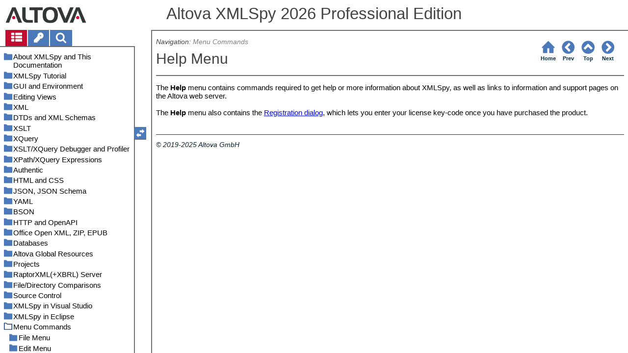

--- FILE ---
content_type: text/html
request_url: https://www.altova.com/manual/XMLSpy/spyprofessional/xsmenuhelp.html
body_size: 67781
content:
<!DOCTYPE html>
<html lang="en">
    <head>
        <!-- Google Tag Manager -->
        <script>(function(w,d,s,l,i){w[l]=w[l]||[];w[l].push({'gtm.start':
                new Date().getTime(),event:'gtm.js'});var f=d.getElementsByTagName(s)[0],
            j=d.createElement(s),dl=l!='dataLayer'?'&l='+l:'';j.async=true;j.src=
            'https://www.googletagmanager.com/gtm.js?id='+i+dl;f.parentNode.insertBefore(j,f);
        })(window,document,'script','dataLayer','GTM-M9Q7FNG');</script>
        <!-- End Google Tag Manager -->
        <meta name="viewport" content="width=device-width, initial-scale=1.0">
        <link rel="shortcut icon" href="favicon.ico">
        <meta charset="UTF-8">
        <title>Altova XMLSpy 2026 Professional Edition</title>
        <link href="css/style-3d4a6428b5fa.css" rel="stylesheet">
        <meta name="description" content="The Help menu contains commands required to get help or more information about XMLSpy, as well as links to information and support pages on the Altova web server.">
        <meta name="keywords" content="Help menu,Menu,Menu Help">
        <style>.hidden {display: none;}</style>
    </head>
    <body>
        <svg version="1.1" xmlns="http://www.w3.org/2000/svg" style="display: none;">
<defs>
<g class="svgsprite" id="th-list" width="32" height="32" viewbox="0 0 32 32">
<path d="M9.152 22.272v3.456q0 0.704-0.512 1.184t-1.216 0.512h-5.696q-0.736 0-1.216-0.512t-0.512-1.184v-3.456q0-0.704 0.512-1.216t1.216-0.48h5.696q0.704 0 1.216 0.48t0.512 1.216zM9.152 13.152v3.424q0 0.704-0.512 1.216t-1.216 0.48h-5.696q-0.736 0-1.216-0.48t-0.512-1.216v-3.424q0-0.736 0.512-1.216t1.216-0.512h5.696q0.704 0 1.216 0.512t0.512 1.216zM32 22.272v3.456q0 0.704-0.512 1.184t-1.216 0.512h-17.12q-0.736 0-1.216-0.512t-0.512-1.184v-3.456q0-0.704 0.512-1.216t1.216-0.48h17.12q0.736 0 1.216 0.48t0.512 1.216zM9.152 4v3.424q0 0.704-0.512 1.216t-1.216 0.512h-5.696q-0.736 0-1.216-0.512t-0.512-1.216v-3.424q0-0.704 0.512-1.216t1.216-0.512h5.696q0.704 0 1.216 0.512t0.512 1.216zM32 13.152v3.424q0 0.704-0.512 1.216t-1.216 0.48h-17.12q-0.736 0-1.216-0.48t-0.512-1.216v-3.424q0-0.736 0.512-1.216t1.216-0.512h17.12q0.736 0 1.216 0.512t0.512 1.216zM32 4v3.424q0 0.704-0.512 1.216t-1.216 0.512h-17.12q-0.736 0-1.216-0.512t-0.512-1.216v-3.424q0-0.704 0.512-1.216t1.216-0.512h17.12q0.736 0 1.216 0.512t0.512 1.216z"></path>
	</g>	
<g class="svgsprite" id="key-inv" width="30" height="32" viewbox="0 0 30 32">
<path d="M20.256 1.696q3.68 0 6.304 2.624t2.592 6.304-2.592 6.304-6.336 2.624q-0.896 0-1.632-0.16l-0.16 0.16v3.584h-3.584v3.552h-3.552v3.616h-10.72v-7.168l10.88-10.88q-0.16-0.736-0.16-1.664 0-3.68 2.624-6.272t6.336-2.624zM20.256 12.416q0.704 0 1.248-0.512t0.512-1.312-0.512-1.248-1.28-0.512q-0.768 0-1.28 0.544t-0.512 1.216q0 0.768 0.544 1.312t1.28 0.512z"></path>
	</g>
<g class="svgsprite" id="search" width="30" height="32" viewbox="0 0 30 32">
<path d="M20.576 14.848q0-3.296-2.368-5.632t-5.632-2.368-5.664 2.368-2.336 5.632 2.336 5.664 5.664 2.336 5.632-2.336 2.368-5.664zM29.728 29.728q0 0.928-0.704 1.6t-1.6 0.672q-0.96 0-1.6-0.672l-6.112-6.112q-3.2 2.208-7.136 2.208-2.56 0-4.896-0.992t-4-2.688-2.688-4-0.992-4.896 0.992-4.864 2.688-4.032 4-2.688 4.896-0.992 4.864 0.992 4.032 2.688 2.688 4.032 0.992 4.864q0 3.936-2.208 7.136l6.112 6.112q0.672 0.672 0.672 1.632z"></path>
	</g>
<g class="svgsprite" id="draghandle" width="30" height="32" viewbox="0 0 30 32">
    <path d="M21.482,17.037v-4.977h-8.877V4.977h8.877V0L30,8.519L21.482,17.037z M0,22.2l8.518,8.519v-4.977h8.877v-7.084H8.518v-4.977
	L0,22.2z"></path>
  </g>
<g class="svgsprite" id="toolbar_updown" width="30" height="30" viewbox="0 0 30 30">
    <path d="M17.038,8.518h-4.977v8.879l-7.084-0.002V8.518H0L8.519,0L17.038,8.518z M22.2,30l8.519-8.518h-4.977v-8.877l-7.084-0.002
	v8.879h-4.977L22.2,30z"></path>
  </g>
<!--<g class="svgsprite" id="home" width="32" height="32" viewBox="0 0 32 32">
<path d="M 16 2.59375 L 15.28125 3.28125 L 2.28125 16.28125 L 3.71875 17.71875 L 5 16.4375 L 5 28 L 14 28 L 14 18 L 18 18 L 18 28 L 27 28 L 27 16.4375 L 28.28125 17.71875 L 29.71875 16.28125 L 16.71875 3.28125 Z M 16 5.4375 L 25 14.4375 L 25 26 L 20 26 L 20 16 L 12 16 L 12 26 L 7 26 L 7 14.4375 Z"></path>
  </g>-->  
<g class="svgsprite" id="home" width="32" height="32" viewbox="0 0 32 32">
<path d="M 16 2.59375 L 15.28125 3.28125 L 2.28125 16.28125 L 3.71875 17.71875 L 5 16.4375 L 5 28 L 14 28 L 14 18 L 18 18 L 18 28 L 27 28 L 27 16.4375 L 28.28125 17.71875 L 29.71875 16.28125 L 16.71875 3.28125 Z "></path>
  </g>
<g class="svgsprite" id="angle-circled-left" width="27" height="32" viewbox="0 0 27 32">
<path d="M16.224 24.896l1.824-1.792q0.352-0.352 0.352-0.832t-0.352-0.8l-5.472-5.472 5.472-5.472q0.352-0.352 0.352-0.8t-0.352-0.832l-1.824-1.792q-0.32-0.352-0.8-0.352t-0.8 0.352l-8.096 8.096q-0.352 0.32-0.352 0.8t0.352 0.8l8.096 8.096q0.352 0.352 0.8 0.352t0.8-0.352zM27.424 16q0 3.744-1.824 6.88t-4.992 4.992-6.88 1.856-6.912-1.856-4.96-4.992-1.856-6.88 1.856-6.88 4.96-4.992 6.912-1.856 6.88 1.856 4.992 4.992 1.824 6.88z"></path>
	</g>
<g class="svgsprite" id="angle-circled-up" width="27" height="32" viewbox="0 0 27 32">
<path d="M20.8 20.352l1.824-1.824q0.352-0.352 0.352-0.8t-0.352-0.832l-8.096-8.096q-0.352-0.32-0.8-0.32t-0.832 0.32l-8.096 8.096q-0.32 0.352-0.32 0.832t0.32 0.8l1.824 1.824q0.352 0.32 0.8 0.32t0.8-0.32l5.504-5.504 5.472 5.504q0.352 0.32 0.8 0.32t0.8-0.32zM27.424 16q0 3.744-1.824 6.88t-4.992 4.992-6.88 1.856-6.912-1.856-4.96-4.992-1.856-6.88 1.856-6.88 4.96-4.992 6.912-1.856 6.88 1.856 4.992 4.992 1.824 6.88z"></path>
	</g>
<g class="svgsprite" id="angle-circled-right" width="27" height="32" viewbox="0 0 27 32">
<path d="M12.8 24.896l8.096-8.096q0.352-0.352 0.352-0.8t-0.352-0.8l-8.096-8.096q-0.32-0.352-0.8-0.352t-0.8 0.352l-1.824 1.792q-0.352 0.352-0.352 0.832t0.352 0.8l5.472 5.472-5.472 5.472q-0.352 0.352-0.352 0.8t0.352 0.832l1.824 1.792q0.352 0.352 0.8 0.352t0.8-0.352zM27.424 16q0 3.744-1.824 6.88t-4.992 4.992-6.88 1.856-6.912-1.856-4.96-4.992-1.856-6.88 1.856-6.88 4.96-4.992 6.912-1.856 6.88 1.856 4.992 4.992 1.824 6.88z"></path>
	</g>
<g class="svgsprite" id="menu" width="27" height="32" viewbox="0 0 27 32">
    <path d="M27.424 24v2.272q0 0.48-0.32 0.8t-0.832 0.352h-25.12q-0.48 0-0.8-0.352t-0.352-0.8v-2.272q0-0.48 0.352-0.8t0.8-0.352h25.12q0.48 0 0.832 0.352t0.32 0.8zM27.424 14.848v2.304q0 0.448-0.32 0.8t-0.832 0.32h-25.12q-0.48 0-0.8-0.32t-0.352-0.8v-2.304q0-0.448 0.352-0.8t0.8-0.32h25.12q0.48 0 0.832 0.32t0.32 0.8zM27.424 5.728v2.272q0 0.48-0.32 0.8t-0.832 0.352h-25.12q-0.48 0-0.8-0.352t-0.352-0.8v-2.272q0-0.48 0.352-0.832t0.8-0.32h25.12q0.48 0 0.832 0.32t0.32 0.832z"></path>
  </g>
<g class="svgsprite" id="collapse" width="27" height="32" viewbox="0 0 27 32">
<path d="M20.448 19.936q-0.32 0.64-1.024 0.64h-11.424q-0.704 0-1.024-0.64-0.32-0.608 0.096-1.184l5.728-8q0.32-0.48 0.928-0.48t0.928 0.48l5.696 8q0.416 0.576 0.096 1.184zM22.848 24.576v-17.152q0-0.224-0.16-0.384t-0.416-0.192h-17.12q-0.224 0-0.416 0.192t-0.16 0.384v17.152q0 0.224 0.16 0.384t0.416 0.192h17.12q0.256 0 0.416-0.192t0.16-0.384zM27.424 7.424v17.152q0 2.112-1.504 3.616t-3.648 1.536h-17.12q-2.144 0-3.648-1.536t-1.504-3.616v-17.152q0-2.112 1.504-3.616t3.648-1.536h17.12q2.144 0 3.648 1.536t1.504 3.616z"></path>
	</g>
<g class="svgsprite" id="expand" width="27" height="32" viewbox="0 0 27 32">
<path d="M20.448 12.064q0.32 0.608-0.096 1.152l-5.696 8q-0.352 0.512-0.928 0.512t-0.928-0.512l-5.728-8q-0.416-0.544-0.096-1.152 0.32-0.64 1.024-0.64h11.424q0.704 0 1.024 0.64zM22.848 24.576v-17.152q0-0.224-0.16-0.384t-0.416-0.192h-17.12q-0.224 0-0.416 0.192t-0.16 0.384v17.152q0 0.224 0.16 0.384t0.416 0.192h17.12q0.256 0 0.416-0.192t0.16-0.384zM27.424 7.424v17.152q0 2.112-1.504 3.616t-3.648 1.536h-17.12q-2.144 0-3.648-1.536t-1.504-3.616v-17.152q0-2.112 1.504-3.616t3.648-1.536h17.12q2.144 0 3.648 1.536t1.504 3.616z"></path>
	</g>
<g class="svgsprite" id="eye" width="32" height="32" viewbox="0 0 32 32">
<path d="M29.728 17.152q-2.72-4.224-6.816-6.304 1.088 1.856 1.088 4 0 3.328-2.336 5.664t-5.664 2.336-5.664-2.336-2.336-5.664q0-2.144 1.088-4-4.096 2.080-6.816 6.304 2.4 3.648 5.984 5.824t7.744 2.176 7.744-2.176 5.984-5.824zM16.864 10.272q0-0.352-0.256-0.608t-0.608-0.224q-2.24 0-3.84 1.6t-1.6 3.808q0 0.352 0.256 0.608t0.608 0.256 0.608-0.256 0.256-0.608q0-1.536 1.088-2.624t2.624-1.088q0.352 0 0.608-0.256t0.256-0.608zM32 17.152q0 0.608-0.352 1.216-2.496 4.128-6.72 6.592t-8.928 2.464-8.928-2.464-6.72-6.592q-0.352-0.608-0.352-1.216t0.352-1.248q2.496-4.096 6.72-6.56t8.928-2.496 8.928 2.496 6.72 6.56q0.352 0.64 0.352 1.248z"></path>
	</g>
<g class="svgsprite" id="eye-off" width="32" height="32" viewbox="0 0 32 32">
<path d="M9.92 23.84l1.376-2.528q-1.536-1.12-2.432-2.816t-0.864-3.648q0-2.144 1.088-4-4.096 2.080-6.816 6.304 3.008 4.608 7.648 6.688zM16.864 10.272q0-0.352-0.256-0.608t-0.608-0.224q-2.24 0-3.84 1.6t-1.6 3.808q0 0.352 0.256 0.608t0.608 0.256 0.608-0.256 0.256-0.608q0-1.536 1.088-2.624t2.624-1.088q0.352 0 0.608-0.256t0.256-0.608zM23.328 6.88q0 0.128 0 0.16-1.888 3.36-5.632 10.112t-5.632 10.112l-0.896 1.6q-0.16 0.288-0.48 0.288-0.224 0-2.4-1.248-0.288-0.192-0.288-0.512 0-0.224 0.8-1.568-2.56-1.152-4.704-3.072t-3.744-4.384q-0.352-0.544-0.352-1.216t0.352-1.248q2.752-4.192 6.784-6.624t8.864-2.432q1.6 0 3.2 0.32l0.992-1.728q0.16-0.288 0.48-0.288 0.096 0 0.32 0.096t0.576 0.288 0.576 0.32 0.576 0.32 0.32 0.224q0.288 0.16 0.288 0.48zM24 14.848q0 2.496-1.408 4.544t-3.744 2.944l5.024-8.992q0.128 0.832 0.128 1.504zM32 17.152q0 0.608-0.352 1.216-0.704 1.152-1.952 2.592-2.688 3.072-6.208 4.768t-7.488 1.696l1.312-2.368q3.808-0.32 7.008-2.432t5.408-5.472q-2.080-3.2-5.056-5.248l1.12-2.016q1.696 1.152 3.264 2.752t2.592 3.264q0.352 0.608 0.352 1.248z"></path>
	</g>
<g class="svgsprite" id="link" width="30" height="32" viewbox="0 0 30 32">
<path d="M25.984 21.728q0-0.736-0.48-1.216l-3.712-3.712q-0.512-0.512-1.216-0.512-0.768 0-1.28 0.576 0.032 0.032 0.32 0.32t0.384 0.384 0.288 0.352 0.224 0.448 0.064 0.48q0 0.736-0.512 1.216t-1.216 0.512q-0.256 0-0.48-0.064t-0.448-0.224-0.352-0.288-0.384-0.384-0.32-0.32q-0.608 0.544-0.608 1.28t0.512 1.216l3.68 3.712q0.48 0.48 1.216 0.48 0.704 0 1.216-0.48l2.624-2.592q0.48-0.512 0.48-1.184zM13.44 9.12q0-0.704-0.48-1.216l-3.68-3.68q-0.512-0.512-1.216-0.512t-1.216 0.48l-2.624 2.624q-0.512 0.48-0.512 1.184t0.512 1.216l3.712 3.712q0.48 0.48 1.216 0.48t1.28-0.544q-0.064-0.064-0.352-0.352t-0.384-0.384-0.256-0.32-0.224-0.448-0.064-0.512q0-0.704 0.48-1.216t1.216-0.48q0.288 0 0.512 0.064t0.448 0.224 0.32 0.256 0.384 0.384 0.352 0.352q0.576-0.544 0.576-1.312zM29.44 21.728q0 2.144-1.536 3.616l-2.624 2.592q-1.472 1.504-3.616 1.504-2.176 0-3.648-1.536l-3.68-3.68q-1.472-1.504-1.472-3.648 0-2.176 1.568-3.712l-1.568-1.568q-1.536 1.568-3.712 1.568-2.144 0-3.648-1.504l-3.712-3.712q-1.504-1.504-1.504-3.648t1.504-3.616l2.624-2.624q1.504-1.472 3.648-1.472t3.648 1.504l3.648 3.712q1.504 1.472 1.504 3.616 0 2.208-1.568 3.744l1.568 1.568q1.536-1.568 3.712-1.568 2.144 0 3.648 1.504l3.712 3.712q1.504 1.504 1.504 3.648z"></path>
	</g>
<g class="svgsprite" id="mail-alt" width="32" height="32" viewbox="0 0 32 32">
<path d="M32 12.672v14.176q0 1.184-0.832 2.016t-2.016 0.864h-26.304q-1.152 0-2.016-0.864t-0.832-2.016v-14.176q0.8 0.896 1.792 1.568 6.464 4.384 8.896 6.144 1.024 0.768 1.632 1.184t1.696 0.864 1.952 0.416h0.064q0.896 0 1.952-0.416t1.696-0.864 1.632-1.184q3.040-2.176 8.896-6.144 1.024-0.704 1.792-1.568zM32 7.424q0 1.408-0.864 2.688t-2.176 2.208q-6.72 4.672-8.384 5.792-0.16 0.128-0.736 0.544t-0.96 0.704-0.928 0.576-1.056 0.48-0.864 0.16h-0.064q-0.384 0-0.864-0.16t-1.056-0.48-0.928-0.576-0.96-0.704-0.736-0.544q-1.632-1.12-4.704-3.232t-3.648-2.56q-1.12-0.736-2.080-2.048t-0.992-2.464q0-1.376 0.736-2.304t2.112-0.928h26.304q1.152 0 1.984 0.832t0.864 2.016z"></path>
	</g>
<g class="svgsprite" id="print" width="30" height="32" viewbox="0 0 30 32">
<path d="M6.848 27.424h16v-4.576h-16v4.576zM6.848 16h16v-6.848h-2.848q-0.704 0-1.216-0.512t-0.512-1.216v-2.848h-11.424v11.424zM27.424 17.152q0-0.48-0.32-0.8t-0.832-0.352-0.8 0.352-0.32 0.8 0.32 0.8 0.8 0.32 0.832-0.32 0.32-0.8zM29.728 17.152v7.424q0 0.224-0.192 0.384t-0.384 0.192h-4v2.848q0 0.704-0.512 1.216t-1.216 0.512h-17.152q-0.704 0-1.184-0.512t-0.512-1.216v-2.848h-4q-0.224 0-0.416-0.192t-0.16-0.384v-7.424q0-1.408 1.024-2.432t2.4-0.992h1.152v-9.728q0-0.704 0.512-1.216t1.184-0.512h12q0.736 0 1.6 0.384t1.344 0.832l2.72 2.72q0.48 0.512 0.864 1.376t0.352 1.568v4.576h1.12q1.44 0 2.432 0.992t1.024 2.432z"></path>
	</g>
<g class="svgsprite" id="resize-full" width="27" height="32" viewbox="0 0 27 32">
<path d="M13.472 18.848q0 0.256-0.16 0.416l-5.92 5.92 2.56 2.592q0.32 0.32 0.32 0.8t-0.32 0.8-0.8 0.352h-8q-0.48 0-0.8-0.352t-0.352-0.8v-8q0-0.48 0.352-0.8t0.8-0.352 0.8 0.352l2.56 2.56 5.92-5.92q0.192-0.192 0.416-0.192t0.416 0.192l2.048 2.016q0.16 0.192 0.16 0.416zM27.424 3.424v8q0 0.48-0.32 0.8t-0.832 0.352-0.8-0.352l-2.56-2.56-5.92 5.92q-0.192 0.192-0.416 0.192t-0.416-0.192l-2.048-2.016q-0.16-0.192-0.16-0.416t0.16-0.416l5.952-5.92-2.592-2.592q-0.32-0.32-0.32-0.8t0.32-0.8 0.8-0.352h8q0.48 0 0.832 0.352t0.32 0.8z"></path>
	</g>
<g class="svgsprite" id="resize-small" width="27" height="32" viewbox="0 0 27 32">
<path d="M13.728 17.152v8q0 0.448-0.352 0.8t-0.8 0.32-0.8-0.32l-2.592-2.592-5.92 5.952q-0.16 0.16-0.416 0.16t-0.416-0.16l-2.016-2.048q-0.192-0.16-0.192-0.416t0.192-0.416l5.92-5.92-2.56-2.56q-0.352-0.352-0.352-0.8t0.352-0.8 0.8-0.352h8q0.448 0 0.8 0.352t0.352 0.8zM27.2 5.152q0 0.224-0.192 0.416l-5.92 5.92 2.56 2.56q0.352 0.352 0.352 0.8t-0.352 0.8-0.8 0.352h-8q-0.448 0-0.8-0.352t-0.32-0.8v-8q0-0.448 0.32-0.8t0.8-0.32 0.8 0.32l2.592 2.592 5.92-5.952q0.192-0.16 0.416-0.16t0.416 0.16l2.016 2.048q0.192 0.16 0.192 0.416z"></path>
	</g>
<g class="svgsprite" id="share" width="27" height="32" viewbox="0 0 27 32">
<path d="M21.728 18.272q2.368 0 4.032 1.696t1.664 4.032-1.664 4.032-4.032 1.696-4.064-1.696-1.664-4.032q0-0.224 0.032-0.608l-6.432-3.2q-1.632 1.536-3.872 1.536-2.4 0-4.064-1.696t-1.664-4.032 1.664-4.032 4.064-1.696q2.24 0 3.872 1.536l6.432-3.2q-0.032-0.384-0.032-0.608 0-2.368 1.664-4.032t4.064-1.696 4.032 1.696 1.664 4.032-1.664 4.032-4.032 1.696q-2.272 0-3.904-1.536l-6.432 3.2q0.032 0.384 0.032 0.608t-0.032 0.608l6.432 3.2q1.632-1.536 3.904-1.536z"></path>
	</g>
<g class="svgsprite" id="text-height" width="32" height="32" viewbox="0 0 32 32">
<path d="M31.136 25.152q0.608 0 0.768 0.32t-0.192 0.8l-2.272 2.88q-0.352 0.48-0.864 0.48t-0.864-0.48l-2.272-2.88q-0.352-0.48-0.192-0.8t0.736-0.32h1.44v-18.304h-1.44q-0.576 0-0.736-0.32t0.192-0.8l2.272-2.88q0.352-0.48 0.864-0.48t0.864 0.48l2.272 2.88q0.352 0.48 0.192 0.8t-0.768 0.32h-1.408v18.304h1.408zM1.44 2.304l0.96 0.48q0.224 0.096 3.776 0.096 0.8 0 2.368-0.032t2.336-0.032q0.672 0 1.92 0t1.92 0h5.248q0.096 0 0.384 0t0.352 0 0.288-0.032 0.32-0.16 0.256-0.32l0.768-0.032q0.064 0 0.224 0.032t0.256 0q0.032 1.984 0.032 5.984 0 1.44-0.064 1.952-0.704 0.256-1.216 0.32-0.448-0.768-0.992-2.272-0.032-0.16-0.192-0.864t-0.256-1.312-0.128-0.64q-0.096-0.128-0.224-0.224t-0.256-0.096-0.256-0.032-0.32-0.032-0.288 0.032q-0.288 0-1.184-0.032t-1.344 0-1.12 0.032-1.28 0.128q-0.16 1.44-0.128 2.4 0 1.696 0.032 6.944t0.032 8.128q0 0.288-0.032 1.28t0 1.632 0.224 1.216q0.704 0.384 2.208 0.768t2.144 0.672q0.064 0.704 0.064 0.896 0 0.256-0.032 0.512l-0.608 0.032q-1.376 0.032-3.904-0.16t-3.68-0.16q-0.896 0-2.72 0.16t-2.688 0.16q-0.064-0.928-0.064-0.928v-0.16q0.288-0.48 1.088-0.768t1.76-0.544 1.408-0.48q0.32-0.736 0.32-6.816 0-1.824-0.032-5.44t-0.064-5.408v-2.080q0-0.032 0-0.288t0.032-0.448-0.032-0.448-0.064-0.416-0.096-0.256q-0.192-0.224-2.88-0.224-0.576 0-1.664 0.224t-1.408 0.48q-0.352 0.224-0.608 1.28t-0.576 1.984-0.768 0.96q-0.736-0.48-0.992-0.8v-6.816z"></path>
	</g>
<g class="svgsprite" id="list-bullet" width="32" height="32" viewbox="0 0 32 32">
<path d="M6.848 25.152q0 1.408-0.992 2.432t-2.432 0.992-2.432-0.992-0.992-2.432 0.992-2.432 2.432-0.992 2.432 0.992 0.992 2.432zM6.848 16q0 1.44-0.992 2.432t-2.432 0.992-2.432-0.992-0.992-2.432 0.992-2.432 2.432-0.992 2.432 0.992 0.992 2.432zM32 23.424v3.424q0 0.224-0.16 0.416t-0.416 0.16h-21.696q-0.256 0-0.416-0.16t-0.16-0.416v-3.424q0-0.224 0.16-0.384t0.416-0.192h21.696q0.224 0 0.416 0.192t0.16 0.384zM6.848 6.848q0 1.44-0.992 2.432t-2.432 0.992-2.432-0.992-0.992-2.432 0.992-2.432 2.432-0.992 2.432 0.992 0.992 2.432zM32 14.272v3.456q0 0.224-0.16 0.384t-0.416 0.16h-21.696q-0.256 0-0.416-0.16t-0.16-0.384v-3.456q0-0.224 0.16-0.384t0.416-0.16h21.696q0.224 0 0.416 0.16t0.16 0.384zM32 5.152v3.424q0 0.224-0.16 0.384t-0.416 0.192h-21.696q-0.256 0-0.416-0.192t-0.16-0.384v-3.424q0-0.256 0.16-0.416t0.416-0.16h21.696q0.224 0 0.416 0.16t0.16 0.416z"></path>
	</g>
<g class="svgsprite" id="ok" width="32" height="32" viewbox="0 0 32 32">
<path d="M29.824 10.112q0 0.704-0.48 1.216l-15.36 15.36q-0.512 0.48-1.216 0.48t-1.216-0.48l-8.896-8.896q-0.48-0.512-0.48-1.216t0.48-1.216l2.432-2.432q0.512-0.512 1.216-0.512t1.216 0.512l5.248 5.28 11.712-11.744q0.512-0.512 1.216-0.512t1.216 0.512l2.432 2.432q0.48 0.512 0.48 1.216z"></path>
	</g>
<g class="svgsprite" id="ok-squared" width="27" height="32" viewbox="0 0 27 32">
<path d="M12.224 23.2l10.976-10.976q0.32-0.32 0.32-0.8t-0.32-0.8l-1.824-1.824q-0.352-0.32-0.8-0.32t-0.8 0.32l-8.352 8.352-3.776-3.776q-0.32-0.352-0.8-0.352t-0.8 0.352l-1.824 1.824q-0.32 0.32-0.32 0.8t0.32 0.8l6.4 6.4q0.352 0.32 0.8 0.32t0.8-0.32zM27.424 7.424v17.152q0 2.112-1.504 3.616t-3.648 1.536h-17.12q-2.144 0-3.648-1.536t-1.504-3.616v-17.152q0-2.112 1.504-3.616t3.648-1.536h17.12q2.144 0 3.648 1.536t1.504 3.616z"></path>
	</g>
</defs>
</svg>
        <div class="wrapper">
            <header>
                <div class="headerlogo"><a href="https://www.altova.com"></a></div>
                <h1 class="project-header">Altova XMLSpy 2026 Professional Edition</h1>
            </header>
            <aside class="sidebar">
                <nav id="navpane_tabs">
                    <ul id="topictabs" class="tabs">
                        <li id="contentstab" class="hmtabs current" title="Table of Contents"><a id="contentstablink"><svg class="tocicon" viewBox="0 0 30 32"><use xlink:href="#th-list"></use></svg></a></li>
                        <li id="indextab" class="hmtabs" title="Index"><a id="indextablink"><svg class="tocicon" viewBox="0 0 30 32"><use xlink:href="#key-inv"></use></svg></a></li>
                        <li id="searchtab" class="hmtabs" title="Search"><a id="searchtablink"><svg class="tocicon" viewBox="0 0 30 32"><use xlink:href="#search"></use></svg></a></li>
                    </ul>
                </nav>
                <div id="toc"><ul><li class="heading lv1 sidebartopiclink chapter" hf="index.html" data-level="1"><a href="index.html"><span>About XMLSpy and This Documentation</span></a><ul><li class="heading lv2 sidebartopiclink chapter" hf="xsabout_newfeatures.html" data-level="2"><a href="xsabout_newfeatures.html"><span>New Features 2026</span></a><ul><li class="heading lv3 sidebartopiclink topic" hf="xsabout_newfeatures_2025.html" data-level="3"><a href="xsabout_newfeatures_2025.html"><span>Version 2025</span></a></li><li class="heading lv3 sidebartopiclink topic" hf="xsabout_newfeatures_2024.html" data-level="3"><a href="xsabout_newfeatures_2024.html"><span>Version 2024</span></a></li><li class="heading lv3 sidebartopiclink topic" hf="xsabout_newfeatures_2023.html" data-level="3"><a href="xsabout_newfeatures_2023.html"><span>Version 2023</span></a></li><li class="heading lv3 sidebartopiclink topic" hf="xsabout_newfeatures_2022.html" data-level="3"><a href="xsabout_newfeatures_2022.html"><span>Version 2022</span></a></li><li class="heading lv3 sidebartopiclink topic" hf="xsabout_newfeatures_2021.html" data-level="3"><a href="xsabout_newfeatures_2021.html"><span>Version 2021</span></a></li></ul></li><li class="heading lv2 sidebartopiclink topic" hf="xsabout_winfilepaths.html" data-level="2"><a href="xsabout_winfilepaths.html"><span>Windows File Paths</span></a></li><li class="heading lv2 sidebartopiclink topic" hf="xsabout_aboutraptorxml.html" data-level="2"><a href="xsabout_aboutraptorxml.html"><span>About RaptorXML Server</span></a></li></ul></li><li class="heading lv1 sidebartopiclink chapter" hf="xstut.html" data-level="1"><a href="xstut.html"><span>XMLSpy Tutorial</span></a><ul><li class="heading lv2 sidebartopiclink chapter" hf="xstutxsgui.html" data-level="2"><a href="xstutxsgui.html"><span>XMLSpy Interface</span></a><ul><li class="heading lv3 sidebartopiclink topic" hf="xstutxsgui_views.html" data-level="3"><a href="xstutxsgui_views.html"><span>The Views</span></a></li><li class="heading lv3 sidebartopiclink topic" hf="xstutxsgui_windows.html" data-level="3"><a href="xstutxsgui_windows.html"><span>The Windows</span></a></li><li class="heading lv3 sidebartopiclink topic" hf="xstutxsgui_menustoolbars.html" data-level="3"><a href="xstutxsgui_menustoolbars.html"><span>Menus and Toolbars</span></a></li><li class="heading lv3 sidebartopiclink topic" hf="xstutxsgui_textviewsettings.html" data-level="3"><a href="xstutxsgui_textviewsettings.html"><span>Text View Settings</span></a></li><li class="heading lv3 sidebartopiclink topic" hf="xsapplication-options.html" data-level="3"><a href="xsapplication-options.html"><span>Application Options</span></a></li></ul></li><li class="heading lv2 sidebartopiclink chapter" hf="xstutsch01.html" data-level="2"><a href="xstutsch01.html"><span>XML Schemas: Basics</span></a><ul><li class="heading lv3 sidebartopiclink topic" hf="xstutsch01_createnew.html" data-level="3"><a href="xstutsch01_createnew.html"><span>Creating a New XML Schema File</span></a></li><li class="heading lv3 sidebartopiclink topic" hf="xstutsch01_namespaces.html" data-level="3"><a href="xstutsch01_namespaces.html"><span>Defining Namespaces</span></a></li><li class="heading lv3 sidebartopiclink topic" hf="xstutsch01_contentmodel.html" data-level="3"><a href="xstutsch01_contentmodel.html"><span>Defining a Content Model</span></a></li><li class="heading lv3 sidebartopiclink topic" hf="xstutsch01_addelements.html" data-level="3"><a href="xstutsch01_addelements.html"><span>Adding Elements with Drag-and-Drop</span></a></li><li class="heading lv3 sidebartopiclink topic" hf="xstutsch01_configcontmodview.html" data-level="3"><a href="xstutsch01_configcontmodview.html"><span>Configuring the Content Model View</span></a></li><li class="heading lv3 sidebartopiclink topic" hf="xstutsch01_finish.html" data-level="3"><a href="xstutsch01_finish.html"><span>Completing the Basic Schema</span></a></li></ul></li><li class="heading lv2 sidebartopiclink chapter" hf="xstutsch02.html" data-level="2"><a href="xstutsch02.html"><span>XML Schemas: Advanced</span></a><ul><li class="heading lv3 sidebartopiclink topic" hf="xstutsch02_simpcomptypes.html" data-level="3"><a href="xstutsch02_simpcomptypes.html"><span>Working with Complex Types and Simple Types</span></a></li><li class="heading lv3 sidebartopiclink topic" hf="xstutsch02_globalelements.html" data-level="3"><a href="xstutsch02_globalelements.html"><span>Referencing Global Elements</span></a></li><li class="heading lv3 sidebartopiclink topic" hf="xstutsch02_attsenums.html" data-level="3"><a href="xstutsch02_attsenums.html"><span>Attributes and Attribute Enumerations</span></a></li></ul></li><li class="heading lv2 sidebartopiclink chapter" hf="xstutschspyfeatures.html" data-level="2"><a href="xstutschspyfeatures.html"><span>XML Schemas: XMLSpy Features</span></a><ul><li class="heading lv3 sidebartopiclink topic" hf="xstutschspyfeatures_schemanav.html" data-level="3"><a href="xstutschspyfeatures_schemanav.html"><span>Schema Navigation</span></a></li><li class="heading lv3 sidebartopiclink topic" hf="xstutschspyfeatures_schemadoc.html" data-level="3"><a href="xstutschspyfeatures_schemadoc.html"><span>Schema Documentation</span></a></li></ul></li><li class="heading lv2 sidebartopiclink chapter" hf="xstutxml.html" data-level="2"><a href="xstutxml.html"><span>XML Documents</span></a><ul><li class="heading lv3 sidebartopiclink topic" hf="xstutxml_createnew.html" data-level="3"><a href="xstutxml_createnew.html"><span>Creating a New XML File</span></a></li><li class="heading lv3 sidebartopiclink topic" hf="xstutxml_elemtype.html" data-level="3"><a href="xstutxml_elemtype.html"><span>Specifying the Type of an Element</span></a></li><li class="heading lv3 sidebartopiclink topic" hf="xstutxml_gridview.html" data-level="3"><a href="xstutxml_gridview.html"><span>Entering Data in Grid View</span></a></li><li class="heading lv3 sidebartopiclink topic" hf="xstutxml_textview.html" data-level="3"><a href="xstutxml_textview.html"><span>Entering Data in Text View</span></a></li><li class="heading lv3 sidebartopiclink topic" hf="xstutxml_validate.html" data-level="3"><a href="xstutxml_validate.html"><span>Validating the Document</span></a></li><li class="heading lv3 sidebartopiclink topic" hf="xstutxml_addelematts.html" data-level="3"><a href="xstutxml_addelematts.html"><span>Adding Elements and Attributes</span></a></li><li class="heading lv3 sidebartopiclink topic" hf="xstutxml_dbtableview.html" data-level="3"><a href="xstutxml_dbtableview.html"><span>Editing in Table Display</span></a></li><li class="heading lv3 sidebartopiclink topic" hf="xstutxml_modifyschema.html" data-level="3"><a href="xstutxml_modifyschema.html"><span>Modifying the Schema</span></a></li></ul></li><li class="heading lv2 sidebartopiclink chapter" hf="xstutxslt.html" data-level="2"><a href="xstutxslt.html"><span>XSLT Transformations</span></a><ul><li class="heading lv3 sidebartopiclink topic" hf="xstutxslt_assign.html" data-level="3"><a href="xstutxslt_assign.html"><span>Assigning an XSLT File</span></a></li><li class="heading lv3 sidebartopiclink topic" hf="xstutxslt_transform.html" data-level="3"><a href="xstutxslt_transform.html"><span>Transforming the XML File</span></a></li><li class="heading lv3 sidebartopiclink topic" hf="xstutxslt_modifyxslt.html" data-level="3"><a href="xstutxslt_modifyxslt.html"><span>Modifying the XSL File</span></a></li></ul></li><li class="heading lv2 sidebartopiclink chapter" hf="xstutprojects.html" data-level="2"><a href="xstutprojects.html"><span>Project Management</span></a><ul><li class="heading lv3 sidebartopiclink topic" hf="xstutprojects_benefits.html" data-level="3"><a href="xstutprojects_benefits.html"><span>Benefits of Projects</span></a></li><li class="heading lv3 sidebartopiclink topic" hf="xstutprojects_building.html" data-level="3"><a href="xstutprojects_building.html"><span>Building a Project</span></a></li></ul></li><li class="heading lv2 sidebartopiclink topic" hf="xstutthatsit.html" data-level="2"><a href="xstutthatsit.html"><span>That's It</span></a></li></ul></li><li class="heading lv1 sidebartopiclink chapter" hf="xsguienv.html" data-level="1"><a href="xsguienv.html"><span>GUI and Environment</span></a><ul><li class="heading lv2 sidebartopiclink chapter" hf="xsguienv_gui.html" data-level="2"><a href="xsguienv_gui.html"><span>The Graphical User Interface (GUI)</span></a><ul><li class="heading lv3 sidebartopiclink topic" hf="xsguienv_gui_mainwin.html" data-level="3"><a href="xsguienv_gui_mainwin.html"><span>Main Window</span></a></li><li class="heading lv3 sidebartopiclink topic" hf="xsguienv_gui_projectwin.html" data-level="3"><a href="xsguienv_gui_projectwin.html"><span>Project Window</span></a></li><li class="heading lv3 sidebartopiclink topic" hf="xsguienv_gui_infowin.html" data-level="3"><a href="xsguienv_gui_infowin.html"><span>Info Window</span></a></li><li class="heading lv3 sidebartopiclink topic" hf="xsguienv_gui_entryhelpers.html" data-level="3"><a href="xsguienv_gui_entryhelpers.html"><span>Entry Helpers</span></a></li><li class="heading lv3 sidebartopiclink topic" hf="xsguienv_gui_messageswin.html" data-level="3"><a href="xsguienv_gui_messageswin.html"><span>Output Window: Messages</span></a></li><li class="heading lv3 sidebartopiclink topic" hf="xsguienv_gui_xpathwin.html" data-level="3"><a href="xsguienv_gui_xpathwin.html"><span>Output Window: XPath/XQuery</span></a></li><li class="heading lv3 sidebartopiclink topic" hf="xsguienv_gui_xsloutlinewin.html" data-level="3"><a href="xsguienv_gui_xsloutlinewin.html"><span>Output Window: XSL Outline</span></a></li><li class="heading lv3 sidebartopiclink topic" hf="xsguienv_gui_httpwin.html" data-level="3"><a href="xsguienv_gui_httpwin.html"><span>Output Window: HTTP</span></a></li><li class="heading lv3 sidebartopiclink topic" hf="xsguienv_gui_findinfileswin.html" data-level="3"><a href="xsguienv_gui_findinfileswin.html"><span>Output Window: Find in Files</span></a></li><li class="heading lv3 sidebartopiclink topic" hf="xsguienv_gui_findinschemaswin.html" data-level="3"><a href="xsguienv_gui_findinschemaswin.html"><span>Output Window: Find in Schemas</span></a></li><li class="heading lv3 sidebartopiclink topic" hf="xsguienv_gui_menutoolbarstatusbar.html" data-level="3"><a href="xsguienv_gui_menutoolbarstatusbar.html"><span>Menu Bar, Toolbars, Status Bar</span></a></li></ul></li><li class="heading lv2 sidebartopiclink chapter" hf="xsguienv_appenv.html" data-level="2"><a href="xsguienv_appenv.html"><span>The Application Environment</span></a><ul><li class="heading lv3 sidebartopiclink topic" hf="xsguienv_appenv_settingscustomization.html" data-level="3"><a href="xsguienv_appenv_settingscustomization.html"><span>Settings and Customization</span></a></li><li class="heading lv3 sidebartopiclink topic" hf="xsguienv_appenv_tutorialsprojectsexamples.html" data-level="3"><a href="xsguienv_appenv_tutorialsprojectsexamples.html"><span>Tutorials, Projects, Examples</span></a></li><li class="heading lv3 sidebartopiclink topic" hf="xsguienv_appenv_featureshelpaltovaprods.html" data-level="3"><a href="xsguienv_appenv_featureshelpaltovaprods.html"><span>XMLSpy Features and Help, and Altova Products</span></a></li></ul></li></ul></li><li class="heading lv1 sidebartopiclink chapter" hf="xseditingviews.html" data-level="1"><a href="xseditingviews.html"><span>Editing Views</span></a><ul><li class="heading lv2 sidebartopiclink topic" hf="xseditingviews_automaticbackup.html" data-level="2"><a href="xseditingviews_automaticbackup.html"><span>Automatic Backup of Files</span></a></li><li class="heading lv2 sidebartopiclink chapter" hf="xseditingviews_textview.html" data-level="2"><a href="xseditingviews_textview.html"><span>Text View</span></a><ul><li class="heading lv3 sidebartopiclink topic" hf="xseditingviews_textview_formatting.html" data-level="3"><a href="xseditingviews_textview_formatting.html"><span>Formatting in Text View</span></a></li><li class="heading lv3 sidebartopiclink topic" hf="xseditingviews_textview_displayingdoc.html" data-level="3"><a href="xseditingviews_textview_displayingdoc.html"><span>Displaying the Document</span></a></li><li class="heading lv3 sidebartopiclink topic" hf="xseditingviews_textview_editing.html" data-level="3"><a href="xseditingviews_textview_editing.html"><span>Editing in Text View</span></a></li><li class="heading lv3 sidebartopiclink topic" hf="xseditingviews_textview_navigating.html" data-level="3"><a href="xseditingviews_textview_navigating.html"><span>Navigating the Document</span></a></li><li class="heading lv3 sidebartopiclink topic" hf="xseditingviews_textview_entryhelpers.html" data-level="3"><a href="xseditingviews_textview_entryhelpers.html"><span>Entry Helpers in Text View</span></a></li><li class="heading lv3 sidebartopiclink topic" hf="xseditingviews_textview_splitview.html" data-level="3"><a href="xseditingviews_textview_splitview.html"><span>Split View</span></a></li><li class="heading lv3 sidebartopiclink topic" hf="xseditingviews_textview_shortcuts.html" data-level="3"><a href="xseditingviews_textview_shortcuts.html"><span>Text View Shortcuts</span></a></li></ul></li><li class="heading lv2 sidebartopiclink chapter" hf="xseditingviews_gridview.html" data-level="2"><a href="xseditingviews_gridview.html"><span>Grid View</span></a><ul><li class="heading lv3 sidebartopiclink topic" hf="xseditingviews_gridview_docdisplay.html" data-level="3"><a href="xseditingviews_gridview_docdisplay.html"><span>Document Display</span></a></li><li class="heading lv3 sidebartopiclink topic" hf="xseditingviews_gridview_docstructure.html" data-level="3"><a href="xseditingviews_gridview_docstructure.html"><span>Document Structure</span></a></li><li class="heading lv3 sidebartopiclink topic" hf="xseditingviews_gridview_doccontent.html" data-level="3"><a href="xseditingviews_gridview_doccontent.html"><span>Document Content</span></a></li><li class="heading lv3 sidebartopiclink topic" hf="xseditingviews_gridview_splitview.html" data-level="3"><a href="xseditingviews_gridview_splitview.html"><span>Split View</span></a></li><li class="heading lv3 sidebartopiclink topic" hf="xseditingviews_gridview_entryhelpers.html" data-level="3"><a href="xseditingviews_gridview_entryhelpers.html"><span>Entry Helpers</span></a></li><li class="heading lv3 sidebartopiclink topic" hf="xseditingviews_gridview_tabledisplayxml.html" data-level="3"><a href="xseditingviews_gridview_tabledisplayxml.html"><span>Table Display (XML)</span></a></li><li class="heading lv3 sidebartopiclink topic" hf="xseditingviews_gridview_tabledisplayjsonyaml.html" data-level="3"><a href="xseditingviews_gridview_tabledisplayjsonyaml.html"><span>Table Display (JSON/YAML)</span></a></li><li class="heading lv3 sidebartopiclink topic" hf="xseditingviews_gridview_dragndropxml.html" data-level="3"><a href="xseditingviews_gridview_dragndropxml.html"><span>Drag-and-Drop (XML)</span></a></li><li class="heading lv3 sidebartopiclink topic" hf="xseditingviews_gridview_dragndropjsonyaml.html" data-level="3"><a href="xseditingviews_gridview_dragndropjsonyaml.html"><span>Drag-and-Drop (JSON/YAML)</span></a></li><li class="heading lv3 sidebartopiclink topic" hf="xseditingviews_gridview_formulasxml.html" data-level="3"><a href="xseditingviews_gridview_formulasxml.html"><span>Formulas (XML)</span></a></li><li class="heading lv3 sidebartopiclink topic" hf="xseditingviews_gridview_formulasjsonyaml.html" data-level="3"><a href="xseditingviews_gridview_formulasjsonyaml.html"><span>Formulas (JSON/YAML)</span></a></li><li class="heading lv3 sidebartopiclink topic" hf="xseditingviews_gridview_filters.html" data-level="3"><a href="xseditingviews_gridview_filters.html"><span>Filters</span></a></li><li class="heading lv3 sidebartopiclink topic" hf="xseditingviews_gridview_images.html" data-level="3"><a href="xseditingviews_gridview_images.html"><span>Images</span></a></li><li class="heading lv3 sidebartopiclink topic" hf="xseditingviews_gridview_contextmenu.html" data-level="3"><a href="xseditingviews_gridview_contextmenu.html"><span>Context Menu</span></a></li><li class="heading lv3 sidebartopiclink topic" hf="xseditingviews_gridview_settings.html" data-level="3"><a href="xseditingviews_gridview_settings.html"><span>Grid View Settings</span></a></li></ul></li><li class="heading lv2 sidebartopiclink chapter" hf="xseditingviews_schview.html" data-level="2"><a href="xseditingviews_schview.html"><span>Schema View</span></a><ul><li class="heading lv3 sidebartopiclink topic" hf="xseditingviews_schview_xsdmode.html" data-level="3"><a href="xseditingviews_schview_xsdmode.html"><span>XSD Mode: XSD 1.0 or 1.1</span></a></li><li class="heading lv3 sidebartopiclink chapter" hf="xseditingviews_schview_schoview.html" data-level="3"><a href="xseditingviews_schview_schoview.html"><span>Schema Overview</span></a><ul><li class="heading lv4 sidebartopiclink topic" hf="xseditingviews_schview_schoview_mechanisms.html" data-level="4"><a href="xseditingviews_schview_schoview_mechanisms.html"><span>GUI Mechanisms</span></a></li><li class="heading lv4 sidebartopiclink topic" hf="xseditingviews_schview_schoview_components.html" data-level="4"><a href="xseditingviews_schview_schoview_components.html"><span>Global Components</span></a></li></ul></li><li class="heading lv3 sidebartopiclink chapter" hf="xseditingviews_schview_cmview.html" data-level="3"><a href="xseditingviews_schview_cmview.html"><span>Content Model View</span></a><ul><li class="heading lv4 sidebartopiclink topic" hf="xseditingviews_schview_cmview_objects.html" data-level="4"><a href="xseditingviews_schview_cmview_objects.html"><span>Content Model Objects</span></a></li><li class="heading lv4 sidebartopiclink topic" hf="xseditingviews_schview_cmview_editing.html" data-level="4"><a href="xseditingviews_schview_cmview_editing.html"><span>Editing in Content Model View</span></a></li><li class="heading lv4 sidebartopiclink topic" hf="xseditingviews_schview_cmview_cta.html" data-level="4"><a href="xseditingviews_schview_cmview_cta.html"><span>Conditional Type Assignment</span></a></li><li class="heading lv4 sidebartopiclink topic" hf="xseditingviews_schview_cmview_opencont.html" data-level="4"><a href="xseditingviews_schview_cmview_opencont.html"><span>Open Content Models</span></a></li></ul></li><li class="heading lv3 sidebartopiclink chapter" hf="xseditingviews_schview_aaidc.html" data-level="3"><a href="xseditingviews_schview_aaidc.html"><span>Attributes, Assertions, and Identity Constraints</span></a><ul><li class="heading lv4 sidebartopiclink topic" hf="xseditingviews_schview_aaidc_attributes.html" data-level="4"><a href="xseditingviews_schview_aaidc_attributes.html"><span>Attributes, Attribute Groups, Attribute Wildcards</span></a></li><li class="heading lv4 sidebartopiclink topic" hf="xseditingviews_schview_aaidc_assertions.html" data-level="4"><a href="xseditingviews_schview_aaidc_assertions.html"><span>Assertions</span></a></li><li class="heading lv4 sidebartopiclink topic" hf="xseditingviews_schview_aaidc_idcs.html" data-level="4"><a href="xseditingviews_schview_aaidc_idcs.html"><span>Identity Constraints</span></a></li></ul></li><li class="heading lv3 sidebartopiclink chapter" hf="xseditingviews_schview_ehelpers.html" data-level="3"><a href="xseditingviews_schview_ehelpers.html"><span>Entry Helpers in Schema View</span></a><ul><li class="heading lv4 sidebartopiclink topic" hf="xseditingviews_schview_eh_components.html" data-level="4"><a href="xseditingviews_schview_eh_components.html"><span>Components</span></a></li><li class="heading lv4 sidebartopiclink topic" hf="xseditingviews_schview_eh_details.html" data-level="4"><a href="xseditingviews_schview_eh_details.html"><span>Details</span></a></li><li class="heading lv4 sidebartopiclink topic" hf="xseditingviews_schview_eh_facets.html" data-level="4"><a href="xseditingviews_schview_eh_facets.html"><span>Facets</span></a></li></ul></li><li class="heading lv3 sidebartopiclink topic" hf="xseditingviews_schview_valnsmartfix.html" data-level="3"><a href="xseditingviews_schview_valnsmartfix.html"><span>Validation and Smart Fixes</span></a></li><li class="heading lv3 sidebartopiclink topic" hf="xseditingviews_schview_assertionmsgs.html" data-level="3"><a href="xseditingviews_schview_assertionmsgs.html"><span>Assertion Messages</span></a></li><li class="heading lv3 sidebartopiclink topic" hf="xseditingviews_schview_basetypemod.html" data-level="3"><a href="xseditingviews_schview_basetypemod.html"><span>Base Type Modification</span></a></li><li class="heading lv3 sidebartopiclink topic" hf="xseditingviews_schview_smartrestrictions.html" data-level="3"><a href="xseditingviews_schview_smartrestrictions.html"><span>Smart Restrictions</span></a></li><li class="heading lv3 sidebartopiclink topic" hf="xseditingviews_schview_xmlatts.html" data-level="3"><a href="xseditingviews_schview_xmlatts.html"><span>xml:base, xml:id, xml:lang, xml:space</span></a></li><li class="heading lv3 sidebartopiclink topic" hf="xseditingviews_schview_backforward.html" data-level="3"><a href="xseditingviews_schview_backforward.html"><span>Back and Forward: Moving through Positions</span></a></li></ul></li><li class="heading lv2 sidebartopiclink topic" hf="xseditingviews_authentic.html" data-level="2"><a href="xseditingviews_authentic.html"><span>Authentic View</span></a></li><li class="heading lv2 sidebartopiclink topic" hf="xseditingviews_browserview.html" data-level="2"><a href="xseditingviews_browserview.html"><span>Browser View</span></a></li><li class="heading lv2 sidebartopiclink topic" hf="xseditingviews_archiveview.html" data-level="2"><a href="xseditingviews_archiveview.html"><span>Archive View</span></a></li><li class="heading lv2 sidebartopiclink topic" hf="xseditingviews_commonshortcuts.html" data-level="2"><a href="xseditingviews_commonshortcuts.html"><span>Common Shortcuts</span></a></li></ul></li><li class="heading lv1 sidebartopiclink chapter" hf="xsxml.html" data-level="1"><a href="xsxml.html"><span>XML</span></a><ul><li class="heading lv2 sidebartopiclink topic" hf="xsxml_creatingopeningsaving.html" data-level="2"><a href="xsxml_creatingopeningsaving.html"><span>Creating, Opening, and Saving XML Documents</span></a></li><li class="heading lv2 sidebartopiclink topic" hf="xsxml_assigningschemas.html" data-level="2"><a href="xsxml_assigningschemas.html"><span>Assigning Schemas and Validating</span></a></li><li class="heading lv2 sidebartopiclink topic" hf="xsxml_textview.html" data-level="2"><a href="xsxml_textview.html"><span>XML in Text View</span></a></li><li class="heading lv2 sidebartopiclink topic" hf="xsxml_gridview.html" data-level="2"><a href="xsxml_gridview.html"><span>XML in Grid View</span></a></li><li class="heading lv2 sidebartopiclink topic" hf="xsxml_authview.html" data-level="2"><a href="xsxml_authview.html"><span>XML in Authentic View</span></a></li><li class="heading lv2 sidebartopiclink topic" hf="xsxml_entryhelpers.html" data-level="2"><a href="xsxml_entryhelpers.html"><span>Entry Helpers (Text View, Authentic View)</span></a></li><li class="heading lv2 sidebartopiclink topic" hf="xsxml_validating.html" data-level="2"><a href="xsxml_validating.html"><span>Validating XML Documents</span></a></li><li class="heading lv2 sidebartopiclink topic" hf="xsxml_whitespace.html" data-level="2"><a href="xsxml_whitespace.html"><span>Whitespace</span></a></li><li class="heading lv2 sidebartopiclink topic" hf="xsxml_insertxmlfragments.html" data-level="2"><a href="xsxml_insertxmlfragments.html"><span>Inserting XML Fragments</span></a></li><li class="heading lv2 sidebartopiclink topic" hf="xsxml_processing.html" data-level="2"><a href="xsxml_processing.html"><span>Processing with XSLT and XQuery</span></a></li><li class="heading lv2 sidebartopiclink topic" hf="xsxml_pdf_fonts.html" data-level="2"><a href="xsxml_pdf_fonts.html"><span>PDF Fonts</span></a></li><li class="heading lv2 sidebartopiclink topic" hf="xsxml_additionalfeatures.html" data-level="2"><a href="xsxml_additionalfeatures.html"><span>Additional Features</span></a></li></ul></li><li class="heading lv1 sidebartopiclink chapter" hf="xsdtdandxsd.html" data-level="1"><a href="xsdtdandxsd.html"><span>DTDs and XML Schemas</span></a><ul><li class="heading lv2 sidebartopiclink chapter" hf="sm01.html" data-level="2"><a href="sm01.html"><span>Schema Manager</span></a><ul><li class="heading lv3 sidebartopiclink topic" hf="smrunschemamanager.html" data-level="3"><a href="smrunschemamanager.html"><span>Run Schema Manager</span></a></li><li class="heading lv3 sidebartopiclink topic" hf="smstatuscategories.html" data-level="3"><a href="smstatuscategories.html"><span>Status Categories</span></a></li><li class="heading lv3 sidebartopiclink topic" hf="smpatchinstall.html" data-level="3"><a href="smpatchinstall.html"><span>Patch or Install a Schema</span></a></li><li class="heading lv3 sidebartopiclink topic" hf="smuninstallreset.html" data-level="3"><a href="smuninstallreset.html"><span>Uninstall a Schema, Reset, Reset Selection</span></a></li><li class="heading lv3 sidebartopiclink chapter" hf="smcli.html" data-level="3"><a href="smcli.html"><span>Command Line Interface (CLI)</span></a><ul><li class="heading lv4 sidebartopiclink topic" hf="smcli_help.html" data-level="4"><a href="smcli_help.html"><span>help</span></a></li><li class="heading lv4 sidebartopiclink topic" hf="smcli_info.html" data-level="4"><a href="smcli_info.html"><span>info</span></a></li><li class="heading lv4 sidebartopiclink topic" hf="smcli_initialize.html" data-level="4"><a href="smcli_initialize.html"><span>initialize</span></a></li><li class="heading lv4 sidebartopiclink topic" hf="smcli_install.html" data-level="4"><a href="smcli_install.html"><span>install</span></a></li><li class="heading lv4 sidebartopiclink topic" hf="smcli_list.html" data-level="4"><a href="smcli_list.html"><span>list</span></a></li><li class="heading lv4 sidebartopiclink topic" hf="smcli_reset.html" data-level="4"><a href="smcli_reset.html"><span>reset</span></a></li><li class="heading lv4 sidebartopiclink topic" hf="smcli_uninstall.html" data-level="4"><a href="smcli_uninstall.html"><span>uninstall</span></a></li><li class="heading lv4 sidebartopiclink topic" hf="smcli_update.html" data-level="4"><a href="smcli_update.html"><span>update</span></a></li><li class="heading lv4 sidebartopiclink topic" hf="smcli_upgrade.html" data-level="4"><a href="smcli_upgrade.html"><span>upgrade</span></a></li></ul></li></ul></li><li class="heading lv2 sidebartopiclink topic" hf="xsdtdandxsd_dtd.html" data-level="2"><a href="xsdtdandxsd_dtd.html"><span>DTDs</span></a></li><li class="heading lv2 sidebartopiclink topic" hf="xsdtdandxsd_xsd.html" data-level="2"><a href="xsdtdandxsd_xsd.html"><span>XML Schemas</span></a></li><li class="heading lv2 sidebartopiclink topic" hf="xsdtdandxsd_schemasubsets.html" data-level="2"><a href="xsdtdandxsd_schemasubsets.html"><span>Schema Subsets</span></a></li><li class="heading lv2 sidebartopiclink chapter" hf="xsdtdandxsd_catalogs.html" data-level="2"><a href="xsdtdandxsd_catalogs.html"><span>Catalogs in XMLSpy</span></a><ul><li class="heading lv3 sidebartopiclink topic" hf="xsdtdandxsd_catalogs_howcatalogswork.html" data-level="3"><a href="xsdtdandxsd_catalogs_howcatalogswork.html"><span>How Catalogs Work</span></a></li><li class="heading lv3 sidebartopiclink topic" hf="xsdtdandxsd_catalogs_catalogstructureinxs.html" data-level="3"><a href="xsdtdandxsd_catalogs_catalogstructureinxs.html"><span>Catalog Structure in XMLSpy</span></a></li><li class="heading lv3 sidebartopiclink topic" hf="xsdtdandxsd_catalogs_customiizing.html" data-level="3"><a href="xsdtdandxsd_catalogs_customiizing.html"><span>Customizing Your Catalogs</span></a></li><li class="heading lv3 sidebartopiclink topic" hf="xsdtdandxsd_catalogs_environmentvars.html" data-level="3"><a href="xsdtdandxsd_catalogs_environmentvars.html"><span>Environment Variables</span></a></li></ul></li><li class="heading lv2 sidebartopiclink chapter" hf="xsdtdandxsd_schag.html" data-level="2"><a href="xsdtdandxsd_schag.html"><span>Working with SchemaAgent</span></a><ul><li class="heading lv3 sidebartopiclink topic" hf="xsdtdandxsd_schag_connectsas.html" data-level="3"><a href="xsdtdandxsd_schag_connectsas.html"><span>Connecting to SchemaAgent Server</span></a></li><li class="heading lv3 sidebartopiclink topic" hf="xsdtdandxsd_schag_openingschemas.html" data-level="3"><a href="xsdtdandxsd_schag_openingschemas.html"><span>Opening Schemas Found in the Search Path</span></a></li><li class="heading lv3 sidebartopiclink topic" hf="xsdtdandxsd_schag_usingiirs.html" data-level="3"><a href="xsdtdandxsd_schag_usingiirs.html"><span>Using IIRs</span></a></li><li class="heading lv3 sidebartopiclink topic" hf="xsdtdandxsd_schag_viewinginsa.html" data-level="3"><a href="xsdtdandxsd_schag_viewinginsa.html"><span>Viewing Schemas in SchemaAgent</span></a></li><li class="heading lv3 sidebartopiclink topic" hf="xsdtdandxsd_schag_extndval.html" data-level="3"><a href="xsdtdandxsd_schag_extndval.html"><span>SchemaAgent Validation</span></a></li></ul></li><li class="heading lv2 sidebartopiclink chapter" hf="xsdtdandxsd_fis.html" data-level="2"><a href="xsdtdandxsd_fis.html"><span>Find in Schemas</span></a><ul><li class="heading lv3 sidebartopiclink topic" hf="xsdtdandxsd_fis_searchterm.html" data-level="3"><a href="xsdtdandxsd_fis_searchterm.html"><span>Search Term</span></a></li><li class="heading lv3 sidebartopiclink topic" hf="xsdtdandxsd_fis_components.html" data-level="3"><a href="xsdtdandxsd_fis_components.html"><span>Components</span></a></li><li class="heading lv3 sidebartopiclink topic" hf="xsdtdandxsd_fis_properties.html" data-level="3"><a href="xsdtdandxsd_fis_properties.html"><span>Properties</span></a></li><li class="heading lv3 sidebartopiclink topic" hf="xsdtdandxsd_fis_scope.html" data-level="3"><a href="xsdtdandxsd_fis_scope.html"><span>Scope</span></a></li><li class="heading lv3 sidebartopiclink topic" hf="xsdtdandxsd_fis_commands.html" data-level="3"><a href="xsdtdandxsd_fis_commands.html"><span>Find and Replace Commands</span></a></li><li class="heading lv3 sidebartopiclink topic" hf="xsdtdandxsd_fis_results.html" data-level="3"><a href="xsdtdandxsd_fis_results.html"><span>Results and Information</span></a></li><li class="heading lv3 sidebartopiclink topic" hf="xsdtdandxsd_fis_globals.html" data-level="3"><a href="xsdtdandxsd_fis_globals.html"><span>Finding and Renaming Globals</span></a></li></ul></li></ul></li><li class="heading lv1 sidebartopiclink chapter" hf="xsxslt.html" data-level="1"><a href="xsxslt.html"><span>XSLT</span></a><ul><li class="heading lv2 sidebartopiclink topic" hf="xsxslt_documents.html" data-level="2"><a href="xsxslt_documents.html"><span>XSLT Documents</span></a></li><li class="heading lv2 sidebartopiclink topic" hf="xsxslt_processing.html" data-level="2"><a href="xsxslt_processing.html"><span>XSLT Processing</span></a></li><li class="heading lv2 sidebartopiclink chapter" hf="xsxslt_outline.html" data-level="2"><a href="xsxslt_outline.html"><span>XSL Outline</span></a><ul><li class="heading lv3 sidebartopiclink topic" hf="xsxslt_outline_outwin.html" data-level="3"><a href="xsxslt_outline_outwin.html"><span>XSL Outline Window</span></a></li><li class="heading lv3 sidebartopiclink topic" hf="xsxslt_outline_infowin.html" data-level="3"><a href="xsxslt_outline_infowin.html"><span>Info Window</span></a></li></ul></li></ul></li><li class="heading lv1 sidebartopiclink chapter" hf="xsxq.html" data-level="1"><a href="xsxq.html"><span>XQuery</span></a><ul><li class="heading lv2 sidebartopiclink chapter" hf="xsxq_editing.html" data-level="2"><a href="xsxq_editing.html"><span>Editing XQuery Documents</span></a><ul><li class="heading lv3 sidebartopiclink topic" hf="xsxq_editing_xqdocs.html" data-level="3"><a href="xsxq_editing_xqdocs.html"><span>XQuery Documents</span></a></li><li class="heading lv3 sidebartopiclink topic" hf="xsxq_editing_entryhelpers.html" data-level="3"><a href="xsxq_editing_entryhelpers.html"><span>XQuery Entry Helpers</span></a></li><li class="heading lv3 sidebartopiclink topic" hf="xsxq_editing_syntaxcol.html" data-level="3"><a href="xsxq_editing_syntaxcol.html"><span>XQuery Syntax Coloring</span></a></li><li class="heading lv3 sidebartopiclink topic" hf="xsxq_editing_intelliedit.html" data-level="3"><a href="xsxq_editing_intelliedit.html"><span>XQuery Intelligent Editing</span></a></li></ul></li><li class="heading lv2 sidebartopiclink topic" hf="xsxq_evaluation.html" data-level="2"><a href="xsxq_evaluation.html"><span>XQuery Evaluation</span></a></li><li class="heading lv2 sidebartopiclink topic" hf="xsxq_validation.html" data-level="2"><a href="xsxq_validation.html"><span>XQuery Validation</span></a></li><li class="heading lv2 sidebartopiclink topic" hf="xsxq_executionupdate.html" data-level="2"><a href="xsxq_executionupdate.html"><span>XQuery/Update Execution</span></a></li><li class="heading lv2 sidebartopiclink chapter" hf="xsxq_update.html" data-level="2"><a href="xsxq_update.html"><span>XQuery Update Facility</span></a><ul><li class="heading lv3 sidebartopiclink topic" hf="xsxq_update_previewapply.html" data-level="3"><a href="xsxq_update_previewapply.html"><span>Previewing and Applying Updates</span></a></li><li class="heading lv3 sidebartopiclink chapter" hf="xsxq_update_opsyntax.html" data-level="3"><a href="xsxq_update_opsyntax.html"><span>Update Operations and Syntax</span></a><ul><li class="heading lv4 sidebartopiclink topic" hf="xsxq_update_opsyntax_delete.html" data-level="4"><a href="xsxq_update_opsyntax_delete.html"><span>Delete Nodes</span></a></li><li class="heading lv4 sidebartopiclink topic" hf="xsxq_update_opsyntax_insert.html" data-level="4"><a href="xsxq_update_opsyntax_insert.html"><span>Insert Nodes</span></a></li><li class="heading lv4 sidebartopiclink topic" hf="xsxq_update_opsyntax_rename.html" data-level="4"><a href="xsxq_update_opsyntax_rename.html"><span>Rename Node</span></a></li><li class="heading lv4 sidebartopiclink topic" hf="xsxq_update_opsyntax_replace.html" data-level="4"><a href="xsxq_update_opsyntax_replace.html"><span>Replace Node</span></a></li><li class="heading lv4 sidebartopiclink topic" hf="xsxq_update_opsyntax_replacevalue.html" data-level="4"><a href="xsxq_update_opsyntax_replacevalue.html"><span>Replace Value of Node</span></a></li><li class="heading lv4 sidebartopiclink topic" hf="xsxq_update_opsyntax_fnput.html" data-level="4"><a href="xsxq_update_opsyntax_fnput.html"><span>The fn:put Function</span></a></li></ul></li></ul></li><li class="heading lv2 sidebartopiclink topic" hf="xsxq_xmldbs.html" data-level="2"><a href="xsxq_xmldbs.html"><span>XQuery and XML Databases</span></a></li></ul></li><li class="heading lv1 sidebartopiclink chapter" hf="xsxsltxq.html" data-level="1"><a href="xsxsltxq.html"><span>XSLT/XQuery Debugger and Profiler</span></a><ul><li class="heading lv2 sidebartopiclink chapter" hf="xsxsltxq_debugger.html" data-level="2"><a href="xsxsltxq_debugger.html"><span>XSLT and XQuery Debugger</span></a><ul><li class="heading lv3 sidebartopiclink topic" hf="xsxsltxq_debugger_mechanismngui.html" data-level="3"><a href="xsxsltxq_debugger_mechanismngui.html"><span>Mechanism and Interface</span></a></li><li class="heading lv3 sidebartopiclink topic" hf="xsxsltxq_debugger_cmdsntbicons.html" data-level="3"><a href="xsxsltxq_debugger_cmdsntbicons.html"><span>Commands and Toolbar Icons</span></a></li><li class="heading lv3 sidebartopiclink topic" hf="xsxsltxq_debugger_breakpoints.html" data-level="3"><a href="xsxsltxq_debugger_breakpoints.html"><span>Breakpoints</span></a></li><li class="heading lv3 sidebartopiclink topic" hf="xsxsltxq_debugger_tracepoints.html" data-level="3"><a href="xsxsltxq_debugger_tracepoints.html"><span>Tracepoints</span></a></li><li class="heading lv3 sidebartopiclink chapter" hf="xsxsltxq_debugger_info.html" data-level="3"><a href="xsxsltxq_debugger_info.html"><span>Information Windows</span></a><ul><li class="heading lv4 sidebartopiclink topic" hf="xsxsltxq_debugger_info_context.html" data-level="4"><a href="xsxsltxq_debugger_info_context.html"><span>Context Window</span></a></li><li class="heading lv4 sidebartopiclink topic" hf="xsxsltxq_debugger_info_variables.html" data-level="4"><a href="xsxsltxq_debugger_info_variables.html"><span>Variables Window</span></a></li><li class="heading lv4 sidebartopiclink topic" hf="xsxsltxq_debugger_info_xpwatch.html" data-level="4"><a href="xsxsltxq_debugger_info_xpwatch.html"><span>XPath-Watch Window</span></a></li><li class="heading lv4 sidebartopiclink topic" hf="xsxsltxq_debugger_info_callstack.html" data-level="4"><a href="xsxsltxq_debugger_info_callstack.html"><span>Call Stack Window</span></a></li><li class="heading lv4 sidebartopiclink topic" hf="xsxsltxq_debugger_info_templates.html" data-level="4"><a href="xsxsltxq_debugger_info_templates.html"><span>Templates Window</span></a></li><li class="heading lv4 sidebartopiclink topic" hf="xsxsltxq_debugger_info_info.html" data-level="4"><a href="xsxsltxq_debugger_info_info.html"><span>Info Window</span></a></li><li class="heading lv4 sidebartopiclink topic" hf="xsxsltxq_debugger_info_messages.html" data-level="4"><a href="xsxsltxq_debugger_info_messages.html"><span>Messages Window</span></a></li><li class="heading lv4 sidebartopiclink topic" hf="xsxsltxq_debugger_info_trace.html" data-level="4"><a href="xsxsltxq_debugger_info_trace.html"><span>Trace Window</span></a></li></ul></li><li class="heading lv3 sidebartopiclink topic" hf="xsxsltxq_debugger_settings.html" data-level="3"><a href="xsxsltxq_debugger_settings.html"><span>Debugger Settings</span></a></li></ul></li></ul></li><li class="heading lv1 sidebartopiclink chapter" hf="xsxpxq.html" data-level="1"><a href="xsxpxq.html"><span>XPath/XQuery Expressions</span></a><ul><li class="heading lv2 sidebartopiclink topic" hf="xsxpxq_aboutxpxqwindow.html" data-level="2"><a href="xsxpxq_aboutxpxqwindow.html"><span>About the XPath/XQuery Window</span></a></li><li class="heading lv2 sidebartopiclink topic" hf="xsxpxq_evaluateexp.html" data-level="2"><a href="xsxpxq_evaluateexp.html"><span>Evaluating the Expression</span></a></li><li class="heading lv2 sidebartopiclink topic" hf="xsxpxq_debugexp.html" data-level="2"><a href="xsxpxq_debugexp.html"><span>Debugging the Expression</span></a></li><li class="heading lv2 sidebartopiclink topic" hf="xsxpxq_expressionbuilder.html" data-level="2"><a href="xsxpxq_expressionbuilder.html"><span>Expression Builder</span></a></li><li class="heading lv2 sidebartopiclink topic" hf="xsxpxq_xqexp4json.html" data-level="2"><a href="xsxpxq_xqexp4json.html"><span>XQuery Expressions for JSON</span></a></li><li class="heading lv2 sidebartopiclink topic" hf="xsxpxq_points2note.html" data-level="2"><a href="xsxpxq_points2note.html"><span>Points to Note</span></a></li></ul></li><li class="heading lv1 sidebartopiclink chapter" hf="xsauthentic.html" data-level="1"><a href="xsauthentic.html"><span>Authentic</span></a><ul><li class="heading lv2 sidebartopiclink chapter" hf="avtutorial.html" data-level="2"><a href="avtutorial.html"><span>Authentic View Tutorial</span></a><ul><li class="heading lv3 sidebartopiclink topic" hf="avtutorial_opendoc.html" data-level="3"><a href="avtutorial_opendoc.html"><span>Opening an XML Document in Authentic View</span></a></li><li class="heading lv3 sidebartopiclink topic" hf="avtutorial_interface.html" data-level="3"><a href="avtutorial_interface.html"><span>The Authentic View Interface</span></a></li><li class="heading lv3 sidebartopiclink topic" hf="avtutorial_nodeops.html" data-level="3"><a href="avtutorial_nodeops.html"><span>Node Operations</span></a></li><li class="heading lv3 sidebartopiclink topic" hf="avtutorial_enteringdatainav.html" data-level="3"><a href="avtutorial_enteringdatainav.html"><span>Entering Data in Authentic View</span></a></li><li class="heading lv3 sidebartopiclink topic" hf="avtutorial_enteringattributevalues.html" data-level="3"><a href="avtutorial_enteringattributevalues.html"><span>Entering Attribute Values</span></a></li><li class="heading lv3 sidebartopiclink topic" hf="avtutorial_addingentities.html" data-level="3"><a href="avtutorial_addingentities.html"><span>Adding Entities</span></a></li><li class="heading lv3 sidebartopiclink topic" hf="avtutorial_printingavdocument.html" data-level="3"><a href="avtutorial_printingavdocument.html"><span>Printing the Document</span></a></li></ul></li><li class="heading lv2 sidebartopiclink chapter" hf="avinterface.html" data-level="2"><a href="avinterface.html"><span>Authentic View Interface</span></a><ul><li class="heading lv3 sidebartopiclink topic" hf="avinterface_guioverview.html" data-level="3"><a href="avinterface_guioverview.html"><span>Overview of the GUI</span></a></li><li class="heading lv3 sidebartopiclink topic" hf="avinterface_toolbaricons.html" data-level="3"><a href="avinterface_toolbaricons.html"><span>Authentic View Toolbar Icons</span></a></li><li class="heading lv3 sidebartopiclink topic" hf="avinterface_mainwindow.html" data-level="3"><a href="avinterface_mainwindow.html"><span>Authentic View Main Window</span></a></li><li class="heading lv3 sidebartopiclink topic" hf="avinterface_entryhelpers.html" data-level="3"><a href="avinterface_entryhelpers.html"><span>Authentic View Entry Helpers</span></a></li><li class="heading lv3 sidebartopiclink topic" hf="avinterface_contextmenus.html" data-level="3"><a href="avinterface_contextmenus.html"><span>Authentic View Context Menus</span></a></li></ul></li><li class="heading lv2 sidebartopiclink chapter" hf="avediting.html" data-level="2"><a href="avediting.html"><span>Editing in Authentic View</span></a><ul><li class="heading lv3 sidebartopiclink topic" hf="avediting_basic.html" data-level="3"><a href="avediting_basic.html"><span>Basic Editing</span></a></li><li class="heading lv3 sidebartopiclink chapter" hf="avediting_tables.html" data-level="3"><a href="avediting_tables.html"><span>Tables in Authentic View</span></a><ul><li class="heading lv4 sidebartopiclink topic" hf="avediting_tables_sps.html" data-level="4"><a href="avediting_tables_sps.html"><span>SPS Tables</span></a></li><li class="heading lv4 sidebartopiclink topic" hf="avediting_tables_calshtml.html" data-level="4"><a href="avediting_tables_calshtml.html"><span>CALS/HTML Tables</span></a></li><li class="heading lv4 sidebartopiclink topic" hf="avediting_tables_calshtmltableicons.html" data-level="4"><a href="avediting_tables_calshtmltableicons.html"><span>CALS/HTML Table Editing Icons</span></a></li></ul></li><li class="heading lv3 sidebartopiclink chapter" hf="avediting_db.html" data-level="3"><a href="avediting_db.html"><span>Editing a DB</span></a><ul><li class="heading lv4 sidebartopiclink topic" hf="avediting_db_navigating.html" data-level="4"><a href="avediting_db_navigating.html"><span>Navigating a DB Table</span></a></li><li class="heading lv4 sidebartopiclink topic" hf="avediting_db_queries.html" data-level="4"><a href="avediting_db_queries.html"><span>DB Queries</span></a></li><li class="heading lv4 sidebartopiclink topic" hf="avediting_db_modifying.html" data-level="4"><a href="avediting_db_modifying.html"><span>Modifying a DB Table</span></a></li></ul></li><li class="heading lv3 sidebartopiclink chapter" hf="avediting_dates.html" data-level="3"><a href="avediting_dates.html"><span>Working with Dates</span></a><ul><li class="heading lv4 sidebartopiclink topic" hf="avediting_dates_datepicker.html" data-level="4"><a href="avediting_dates_datepicker.html"><span>Date Picker</span></a></li><li class="heading lv4 sidebartopiclink topic" hf="avediting_dates_textentry.html" data-level="4"><a href="avediting_dates_textentry.html"><span>Text Entry</span></a></li></ul></li><li class="heading lv3 sidebartopiclink topic" hf="avediting_defineentities.html" data-level="3"><a href="avediting_defineentities.html"><span>Defining Entities</span></a></li><li class="heading lv3 sidebartopiclink topic" hf="avediting_xmlsignatures.html" data-level="3"><a href="avediting_xmlsignatures.html"><span>XML Signatures</span></a></li><li class="heading lv3 sidebartopiclink topic" hf="avediting_images.html" data-level="3"><a href="avediting_images.html"><span>Images in Authentic View</span></a></li><li class="heading lv3 sidebartopiclink topic" hf="avediting_keystrokes.html" data-level="3"><a href="avediting_keystrokes.html"><span>Keystrokes in Authentic View</span></a></li></ul></li><li class="heading lv2 sidebartopiclink topic" hf="xsauthentic_scripting.html" data-level="2"><a href="xsauthentic_scripting.html"><span>Authentic Scripting</span></a></li></ul></li><li class="heading lv1 sidebartopiclink chapter" hf="xshtmlcss.html" data-level="1"><a href="xshtmlcss.html"><span>HTML and CSS</span></a><ul><li class="heading lv2 sidebartopiclink topic" hf="xshtmlcss_html.html" data-level="2"><a href="xshtmlcss_html.html"><span>HTML</span></a></li><li class="heading lv2 sidebartopiclink topic" hf="xshtmlcss_css.html" data-level="2"><a href="xshtmlcss_css.html"><span>CSS</span></a></li></ul></li><li class="heading lv1 sidebartopiclink chapter" hf="xsjson.html" data-level="1"><a href="xsjson.html"><span>JSON, JSON Schema</span></a><ul><li class="heading lv2 sidebartopiclink topic" hf="xsjson_data.html" data-level="2"><a href="xsjson_data.html"><span>JSON Data</span></a></li><li class="heading lv2 sidebartopiclink topic" hf="xsjson_schema.html" data-level="2"><a href="xsjson_schema.html"><span>JSON Schema</span></a></li><li class="heading lv2 sidebartopiclink topic" hf="xsjson_linescomments.html" data-level="2"><a href="xsjson_linescomments.html"><span>JSON Lines and JSON Comments</span></a></li><li class="heading lv2 sidebartopiclink topic" hf="xsjson_textview.html" data-level="2"><a href="xsjson_textview.html"><span>JSON Text View</span></a></li><li class="heading lv2 sidebartopiclink topic" hf="xsjson_gridview.html" data-level="2"><a href="xsjson_gridview.html"><span>JSON Grid View</span></a></li><li class="heading lv2 sidebartopiclink chapter" hf="xsjson_schemaview.html" data-level="2"><a href="xsjson_schemaview.html"><span>JSON Schema View</span></a><ul><li class="heading lv3 sidebartopiclink topic" hf="xsjson_schview_version.html" data-level="3"><a href="xsjson_schview_version.html"><span>JSON Schema Version</span></a></li><li class="heading lv3 sidebartopiclink topic" hf="xsjson_schview_addingglobaldefs.html" data-level="3"><a href="xsjson_schview_addingglobaldefs.html"><span>Adding Global Definitions</span></a></li><li class="heading lv3 sidebartopiclink topic" hf="xsjson_schview_entryhelpers.html" data-level="3"><a href="xsjson_schview_entryhelpers.html"><span>Entry Helpers: Overview, Details, Constraints</span></a></li><li class="heading lv3 sidebartopiclink topic" hf="xsjson_schview_globallocaldefs.html" data-level="3"><a href="xsjson_schview_globallocaldefs.html"><span>Global and Local Definitions</span></a></li><li class="heading lv3 sidebartopiclink topic" hf="xsjson_schview_designview.html" data-level="3"><a href="xsjson_schview_designview.html"><span>Design View</span></a></li><li class="heading lv3 sidebartopiclink topic" hf="xsjson_schview_objectsproperties.html" data-level="3"><a href="xsjson_schview_objectsproperties.html"><span>Objects and Properties</span></a></li><li class="heading lv3 sidebartopiclink topic" hf="xsjson_schview_unspecifiedproperties.html" data-level="3"><a href="xsjson_schview_unspecifiedproperties.html"><span>Unspecified Properties</span></a></li><li class="heading lv3 sidebartopiclink topic" hf="xsjson_schview_objectsdependencies.html" data-level="3"><a href="xsjson_schview_objectsdependencies.html"><span>Objects and Dependencies</span></a></li><li class="heading lv3 sidebartopiclink topic" hf="xsjson_schview_arrays.html" data-level="3"><a href="xsjson_schview_arrays.html"><span>Arrays</span></a></li><li class="heading lv3 sidebartopiclink topic" hf="xsjson_schview_atomictypes.html" data-level="3"><a href="xsjson_schview_atomictypes.html"><span>Atomic Types</span></a></li><li class="heading lv3 sidebartopiclink topic" hf="xsjson_schview_typeselectors.html" data-level="3"><a href="xsjson_schview_typeselectors.html"><span>Type Selectors (Any, Multiple, etc)</span></a></li><li class="heading lv3 sidebartopiclink topic" hf="xsjson_schview_bson.html" data-level="3"><a href="xsjson_schview_bson.html"><span>BSON (Binary JSON) for MongoDB</span></a></li><li class="heading lv3 sidebartopiclink topic" hf="xsjson_schview_operators.html" data-level="3"><a href="xsjson_schview_operators.html"><span>Operators</span></a></li><li class="heading lv3 sidebartopiclink topic" hf="xsjson_schview_conditionals.html" data-level="3"><a href="xsjson_schview_conditionals.html"><span>Conditionals</span></a></li><li class="heading lv3 sidebartopiclink topic" hf="xsjson_schview_configuringdesignview.html" data-level="3"><a href="xsjson_schview_configuringdesignview.html"><span>Configuring Design View</span></a></li><li class="heading lv3 sidebartopiclink topic" hf="xsjson_schview_generatingschemadocs.html" data-level="3"><a href="xsjson_schview_generatingschemadocs.html"><span>Generating JSON Schema Documentation</span></a></li></ul></li><li class="heading lv2 sidebartopiclink topic" hf="xsjson_validate.html" data-level="2"><a href="xsjson_validate.html"><span>Validate JSON Documents</span></a></li><li class="heading lv2 sidebartopiclink topic" hf="xsjson_insertjsonfragments.html" data-level="2"><a href="xsjson_insertjsonfragments.html"><span>Insert JSON Fragments</span></a></li><li class="heading lv2 sidebartopiclink topic" hf="xsjson_transform.html" data-level="2"><a href="xsjson_transform.html"><span>JSON Transformations with XSLT/XQuery</span></a></li><li class="heading lv2 sidebartopiclink topic" hf="xsjson_xqueryexp4json.html" data-level="2"><a href="xsjson_xqueryexp4json.html"><span>XQuery Expressions for JSON</span></a></li><li class="heading lv2 sidebartopiclink topic" hf="xsjson_generatejsonschema.html" data-level="2"><a href="xsjson_generatejsonschema.html"><span>Generate JSON Schema from JSON Instance</span></a></li><li class="heading lv2 sidebartopiclink topic" hf="xsjson_generatejsoninstance.html" data-level="2"><a href="xsjson_generatejsoninstance.html"><span>Generate JSON Instance from JSON Schema</span></a></li><li class="heading lv2 sidebartopiclink topic" hf="xsjson_convertjsonxml.html" data-level="2"><a href="xsjson_convertjsonxml.html"><span>Convert between JSON and XML</span></a></li></ul></li><li class="heading lv1 sidebartopiclink chapter" hf="xsyaml.html" data-level="1"><a href="xsyaml.html"><span>YAML</span></a><ul><li class="heading lv2 sidebartopiclink topic" hf="xsyaml_createedit.html" data-level="2"><a href="xsyaml_createedit.html"><span>Create and Edit YAML Documents</span></a></li><li class="heading lv2 sidebartopiclink topic" hf="xsyaml_validate.html" data-level="2"><a href="xsyaml_validate.html"><span>Validate YAML Documents</span></a></li><li class="heading lv2 sidebartopiclink topic" hf="xsyaml_textview.html" data-level="2"><a href="xsyaml_textview.html"><span>YAML Text View</span></a></li><li class="heading lv2 sidebartopiclink topic" hf="xsyaml_gridview.html" data-level="2"><a href="xsyaml_gridview.html"><span>YAML Grid View</span></a></li><li class="heading lv2 sidebartopiclink topic" hf="xsyaml_schemaview.html" data-level="2"><a href="xsyaml_schemaview.html"><span>YAML Schema View</span></a></li><li class="heading lv2 sidebartopiclink topic" hf="xsyaml_anchorsaliases.html" data-level="2"><a href="xsyaml_anchorsaliases.html"><span>Anchors and Aliases</span></a></li><li class="heading lv2 sidebartopiclink topic" hf="xsyaml_generatejsonschema.html" data-level="2"><a href="xsyaml_generatejsonschema.html"><span>Generate JSON Schema from YAML Instance</span></a></li><li class="heading lv2 sidebartopiclink topic" hf="xsyaml_generateyamlinstance.html" data-level="2"><a href="xsyaml_generateyamlinstance.html"><span>Generate YAML Instance from JSON Schema</span></a></li><li class="heading lv2 sidebartopiclink topic" hf="xsyaml_convertyamljson.html" data-level="2"><a href="xsyaml_convertyamljson.html"><span>Convert between YAML and JSON/XML</span></a></li></ul></li><li class="heading lv1 sidebartopiclink chapter" hf="xsbson.html" data-level="1"><a href="xsbson.html"><span>BSON</span></a><ul><li class="heading lv2 sidebartopiclink topic" hf="xsbson_edit.html" data-level="2"><a href="xsbson_edit.html"><span>Edit BSON Files in Grid View</span></a></li><li class="heading lv2 sidebartopiclink topic" hf="xsbson_validate.html" data-level="2"><a href="xsbson_validate.html"><span>Validate BSON Files</span></a></li><li class="heading lv2 sidebartopiclink topic" hf="xsbson_convert.html" data-level="2"><a href="xsbson_convert.html"><span>Convert BSON to/from JSON/YAML</span></a></li></ul></li><li class="heading lv1 sidebartopiclink chapter" hf="xshttpopenapi.html" data-level="1"><a href="xshttpopenapi.html"><span>HTTP and OpenAPI</span></a><ul><li class="heading lv2 sidebartopiclink topic" hf="xshttpopenapi_request.html" data-level="2"><a href="xshttpopenapi_request.html"><span>Sending the Request</span></a></li><li class="heading lv2 sidebartopiclink topic" hf="xshttpopenapi_importrequest.html" data-level="2"><a href="xshttpopenapi_importrequest.html"><span>Importing a Request to Send</span></a></li><li class="heading lv2 sidebartopiclink topic" hf="xshttpopenapi_response.html" data-level="2"><a href="xshttpopenapi_response.html"><span>Receiving the Response</span></a></li><li class="heading lv2 sidebartopiclink topic" hf="xshttpopenapi_openapi.html" data-level="2"><a href="xshttpopenapi_openapi.html"><span>OpenAPI</span></a></li></ul></li><li class="heading lv1 sidebartopiclink chapter" hf="xsooxmlzip.html" data-level="1"><a href="xsooxmlzip.html"><span>Office Open XML, ZIP, EPUB</span></a><ul><li class="heading lv2 sidebartopiclink topic" hf="xsooxmlzip_workingwithooxml.html" data-level="2"><a href="xsooxmlzip_workingwithooxml.html"><span>Working with OOXML Files</span></a></li><li class="heading lv2 sidebartopiclink topic" hf="xsooxmlzip_ooxmlexamples.html" data-level="2"><a href="xsooxmlzip_ooxmlexamples.html"><span>OOXML Example Files</span></a></li><li class="heading lv2 sidebartopiclink topic" hf="xsooxmlzip_zipfiles.html" data-level="2"><a href="xsooxmlzip_zipfiles.html"><span>ZIP Files</span></a></li><li class="heading lv2 sidebartopiclink topic" hf="xsooxmlzip_epubfiles.html" data-level="2"><a href="xsooxmlzip_epubfiles.html"><span>EPUB Files</span></a></li></ul></li><li class="heading lv1 sidebartopiclink chapter" hf="xsdb.html" data-level="1"><a href="xsdb.html"><span>Databases</span></a><ul><li class="heading lv2 sidebartopiclink chapter" hf="dbc01.html" data-level="2"><a href="dbc01.html"><span>Connect to a Data Source</span></a><ul><li class="heading lv3 sidebartopiclink topic" hf="dbcstartwizard.html" data-level="3"><a href="dbcstartwizard.html"><span>Start Database Connection Wizard</span></a></li><li class="heading lv3 sidebartopiclink topic" hf="dbcdriveroverview.html" data-level="3"><a href="dbcdriveroverview.html"><span>Database Drivers Overview</span></a></li><li class="heading lv3 sidebartopiclink chapter" hf="dbcado.html" data-level="3"><a href="dbcado.html"><span>ADO Connection</span></a><ul><li class="heading lv4 sidebartopiclink topic" hf="dbcado_accessexisting.html" data-level="4"><a href="dbcado_accessexisting.html"><span>Connect to an Existing MS Access Database</span></a></li><li class="heading lv4 sidebartopiclink topic" hf="dbcado_accessnew.html" data-level="4"><a href="dbcado_accessnew.html"><span>Create a New MS Access Database</span></a></li><li class="heading lv4 sidebartopiclink topic" hf="dbcado_sqlserverdatalink.html" data-level="4"><a href="dbcado_sqlserverdatalink.html"><span>Set Up SQL Server Data Link Properties</span></a></li><li class="heading lv4 sidebartopiclink topic" hf="dbcado_msaccessdatalink.html" data-level="4"><a href="dbcado_msaccessdatalink.html"><span>Set Up MS Access Data Link Properties</span></a></li></ul></li><li class="heading lv3 sidebartopiclink chapter" hf="dbcadonet.html" data-level="3"><a href="dbcadonet.html"><span>ADO.NET Connection</span></a><ul><li class="heading lv4 sidebartopiclink topic" hf="dbcadonet_constring.html" data-level="4"><a href="dbcadonet_constring.html"><span>Creating a Connection String in Visual Studio</span></a></li><li class="heading lv4 sidebartopiclink topic" hf="dbcadonet_constringsample.html" data-level="4"><a href="dbcadonet_constringsample.html"><span>Sample ADO.NET Connection Strings</span></a></li><li class="heading lv4 sidebartopiclink topic" hf="dbcadonet_supportnotes.html" data-level="4"><a href="dbcadonet_supportnotes.html"><span>ADO.NET Support Notes</span></a></li></ul></li><li class="heading lv3 sidebartopiclink chapter" hf="dbcjdbc.html" data-level="3"><a href="dbcjdbc.html"><span>JDBC Connection</span></a><ul><li class="heading lv4 sidebartopiclink topic" hf="dbcjdbc_configureclasspath.html" data-level="4"><a href="dbcjdbc_configureclasspath.html"><span>Configuring the CLASSPATH</span></a></li></ul></li><li class="heading lv3 sidebartopiclink chapter" hf="dbcodbc.html" data-level="3"><a href="dbcodbc.html"><span>ODBC Connection</span></a><ul><li class="heading lv4 sidebartopiclink topic" hf="dbcodbc_availabledrivers.html" data-level="4"><a href="dbcodbc_availabledrivers.html"><span>Available ODBC Drivers</span></a></li></ul></li><li class="heading lv3 sidebartopiclink chapter" hf="dbcsqlite.html" data-level="3"><a href="dbcsqlite.html"><span>SQLite Connection</span></a><ul><li class="heading lv4 sidebartopiclink topic" hf="dbcsqlite_connectexistingdsxs.html" data-level="4"><a href="dbcsqlite_connectexistingdsxs.html"><span>Connect to an Existing SQLite Database</span></a></li><li class="heading lv4 sidebartopiclink topic" hf="dbcsqlite_createnew.html" data-level="4"><a href="dbcsqlite_createnew.html"><span>Create a New SQLite Database</span></a></li><li class="heading lv4 sidebartopiclink topic" hf="dbcsqlite_foreignkeyconstraints.html" data-level="4"><a href="dbcsqlite_foreignkeyconstraints.html"><span>Foreign Key Constraints</span></a></li></ul></li><li class="heading lv3 sidebartopiclink topic" hf="dbcnative.html" data-level="3"><a href="dbcnative.html"><span>Native Connections</span></a></li><li class="heading lv3 sidebartopiclink topic" hf="dbcglobalresources.html" data-level="3"><a href="dbcglobalresources.html"><span>Global Resources</span></a></li><li class="heading lv3 sidebartopiclink chapter" hf="dbcexamples.html" data-level="3"><a href="dbcexamples.html"><span>Database Connection Examples</span></a><ul><li class="heading lv4 sidebartopiclink topic" hf="dbcexamples_firebird-jdbc.html" data-level="4"><a href="dbcexamples_firebird-jdbc.html"><span>Firebird (JDBC)</span></a></li><li class="heading lv4 sidebartopiclink topic" hf="dbcexamples_firebird-odbc.html" data-level="4"><a href="dbcexamples_firebird-odbc.html"><span>Firebird (ODBC)</span></a></li><li class="heading lv4 sidebartopiclink topic" hf="dbcexamples_ibmdb2-jdbc.html" data-level="4"><a href="dbcexamples_ibmdb2-jdbc.html"><span>IBM DB2 (JDBC)</span></a></li><li class="heading lv4 sidebartopiclink topic" hf="dbcexamples_ibmdb2-odbc.html" data-level="4"><a href="dbcexamples_ibmdb2-odbc.html"><span>IBM DB2 (ODBC)</span></a></li><li class="heading lv4 sidebartopiclink topic" hf="dbcexamples_ibmdb2fori-jdbc.html" data-level="4"><a href="dbcexamples_ibmdb2fori-jdbc.html"><span>IBM DB2 for i (JDBC)</span></a></li><li class="heading lv4 sidebartopiclink topic" hf="dbcexamples_ibmdb2fori-odbc.html" data-level="4"><a href="dbcexamples_ibmdb2fori-odbc.html"><span>IBM DB2 for i (ODBC)</span></a></li><li class="heading lv4 sidebartopiclink topic" hf="dbcexamples_ibminformix-jdbc.html" data-level="4"><a href="dbcexamples_ibminformix-jdbc.html"><span>IBM Informix (JDBC)</span></a></li><li class="heading lv4 sidebartopiclink topic" hf="dbcexamples_mariadb-odbc.html" data-level="4"><a href="dbcexamples_mariadb-odbc.html"><span>MariaDB (ODBC)</span></a></li><li class="heading lv4 sidebartopiclink topic" hf="dbcexamples_msaccess-ado.html" data-level="4"><a href="dbcexamples_msaccess-ado.html"><span>Microsoft Access (ADO)</span></a></li><li class="heading lv4 sidebartopiclink topic" hf="dbcexamples_msazuresql-odbc.html" data-level="4"><a href="dbcexamples_msazuresql-odbc.html"><span>Microsoft Azure SQL (ODBC)</span></a></li><li class="heading lv4 sidebartopiclink topic" hf="dbcexamples_mssqlserver-ado.html" data-level="4"><a href="dbcexamples_mssqlserver-ado.html"><span>Microsoft SQL Server (ADO)</span></a></li><li class="heading lv4 sidebartopiclink topic" hf="dbcexamples_mssqlserver-odbc.html" data-level="4"><a href="dbcexamples_mssqlserver-odbc.html"><span>Microsoft SQL Server (ODBC)</span></a></li><li class="heading lv4 sidebartopiclink topic" hf="dbcexamples_mysql-odbc.html" data-level="4"><a href="dbcexamples_mysql-odbc.html"><span>MySQL (ODBC)</span></a></li><li class="heading lv4 sidebartopiclink topic" hf="dbcexamples_oracle-jdbc.html" data-level="4"><a href="dbcexamples_oracle-jdbc.html"><span>Oracle (JDBC)</span></a></li><li class="heading lv4 sidebartopiclink topic" hf="dbcexamples_oracle-odbc.html" data-level="4"><a href="dbcexamples_oracle-odbc.html"><span>Oracle (ODBC)</span></a></li><li class="heading lv4 sidebartopiclink topic" hf="dbcexamples_postgresql-odbc.html" data-level="4"><a href="dbcexamples_postgresql-odbc.html"><span>PostgreSQL (ODBC)</span></a></li><li class="heading lv4 sidebartopiclink topic" hf="dbcexamples_progressopenedge-jdbc.html" data-level="4"><a href="dbcexamples_progressopenedge-jdbc.html"><span>Progress OpenEdge (JDBC)</span></a></li><li class="heading lv4 sidebartopiclink topic" hf="dbcexamples_progressopenedge-odbc.html" data-level="4"><a href="dbcexamples_progressopenedge-odbc.html"><span>Progress OpenEdge (ODBC)</span></a></li><li class="heading lv4 sidebartopiclink topic" hf="dbcexamples_sybase-jdbc.html" data-level="4"><a href="dbcexamples_sybase-jdbc.html"><span>Sybase (JDBC)</span></a></li><li class="heading lv4 sidebartopiclink topic" hf="dbcexamples_teradata-jdbc.html" data-level="4"><a href="dbcexamples_teradata-jdbc.html"><span>Teradata (JDBC)</span></a></li><li class="heading lv4 sidebartopiclink topic" hf="dbcexamples_teradata-odbc.html" data-level="4"><a href="dbcexamples_teradata-odbc.html"><span>Teradata (ODBC)</span></a></li></ul></li></ul></li><li class="heading lv2 sidebartopiclink topic" hf="xsdb_supporteddbs.html" data-level="2"><a href="xsdb_supporteddbs.html"><span>Supported Databases</span></a></li></ul></li><li class="heading lv1 sidebartopiclink chapter" hf="gr.html" data-level="1"><a href="gr.html"><span>Altova Global Resources</span></a><ul><li class="heading lv2 sidebartopiclink chapter" hf="grdefgr.html" data-level="2"><a href="grdefgr.html"><span>Defining Global Resources</span></a><ul><li class="heading lv3 sidebartopiclink topic" hf="grdefgr_files.html" data-level="3"><a href="grdefgr_files.html"><span>Files</span></a></li><li class="heading lv3 sidebartopiclink topic" hf="grdefgr_folders.html" data-level="3"><a href="grdefgr_folders.html"><span>Folders</span></a></li><li class="heading lv3 sidebartopiclink topic" hf="grdefgr_dbs.html" data-level="3"><a href="grdefgr_dbs.html"><span>Databases</span></a></li></ul></li><li class="heading lv2 sidebartopiclink chapter" hf="grusegr.html" data-level="2"><a href="grusegr.html"><span>Using Global Resources</span></a><ul><li class="heading lv3 sidebartopiclink topic" hf="grusegr_assignffxsad.html" data-level="3"><a href="grusegr_assignffxsad.html"><span>Assigning Files and Folders</span></a></li><li class="heading lv3 sidebartopiclink topic" hf="grusegr_assigndb.html" data-level="3"><a href="grusegr_assigndb.html"><span>Assigning Databases</span></a></li><li class="heading lv3 sidebartopiclink topic" hf="grusegr_changeconfig.html" data-level="3"><a href="grusegr_changeconfig.html"><span>Changing the Active Configuration</span></a></li></ul></li></ul></li><li class="heading lv1 sidebartopiclink chapter" hf="xsprojects.html" data-level="1"><a href="xsprojects.html"><span>Projects</span></a><ul><li class="heading lv2 sidebartopiclink topic" hf="xsprojects_creatingprojects.html" data-level="2"><a href="xsprojects_creatingprojects.html"><span>Creating and Editing Projects</span></a></li><li class="heading lv2 sidebartopiclink topic" hf="xsprojects_usingprojects.html" data-level="2"><a href="xsprojects_usingprojects.html"><span>Using Projects</span></a></li></ul></li><li class="heading lv1 sidebartopiclink chapter" hf="xsrxs.html" data-level="1"><a href="xsrxs.html"><span>RaptorXML(+XBRL) Server</span></a><ul><li class="heading lv2 sidebartopiclink topic" hf="xsrxs_addingserversconfigs.html" data-level="2"><a href="xsrxs_addingserversconfigs.html"><span>Adding Servers and Server Configurations</span></a></li><li class="heading lv2 sidebartopiclink topic" hf="xsrxs_validating.html" data-level="2"><a href="xsrxs_validating.html"><span>Validating with RaptorXML Server</span></a></li><li class="heading lv2 sidebartopiclink chapter" hf="xsrxs_validationoptions.html" data-level="2"><a href="xsrxs_validationoptions.html"><span>Validation Options</span></a><ul><li class="heading lv3 sidebartopiclink topic" hf="xsrxs_validationoptions_common.html" data-level="3"><a href="xsrxs_validationoptions_common.html"><span>Common Options</span></a></li><li class="heading lv3 sidebartopiclink topic" hf="xsrxs_validationoptions_xmlwithdtd.html" data-level="3"><a href="xsrxs_validationoptions_xmlwithdtd.html"><span>XML with DTD</span></a></li><li class="heading lv3 sidebartopiclink topic" hf="xsrxs_validationoptions_dtd.html" data-level="3"><a href="xsrxs_validationoptions_dtd.html"><span>DTD</span></a></li><li class="heading lv3 sidebartopiclink topic" hf="xsrxs_validationoptions_xmlwithxsd.html" data-level="3"><a href="xsrxs_validationoptions_xmlwithxsd.html"><span>XML with W3C Schema</span></a></li><li class="heading lv3 sidebartopiclink topic" hf="xsrxs_validationoptions_w3cschema.html" data-level="3"><a href="xsrxs_validationoptions_w3cschema.html"><span>W3C Schema</span></a></li><li class="heading lv3 sidebartopiclink topic" hf="xsrxs_validationoptions_xslt.html" data-level="3"><a href="xsrxs_validationoptions_xslt.html"><span>XSLT</span></a></li><li class="heading lv3 sidebartopiclink topic" hf="xsrxs_validationoptions_xquery.html" data-level="3"><a href="xsrxs_validationoptions_xquery.html"><span>XQuery</span></a></li><li class="heading lv3 sidebartopiclink topic" hf="xsrxs_validationoptions_json.html" data-level="3"><a href="xsrxs_validationoptions_json.html"><span>JSON</span></a></li><li class="heading lv3 sidebartopiclink topic" hf="xsrxs_validationoptions_jsonschema.html" data-level="3"><a href="xsrxs_validationoptions_jsonschema.html"><span>JSON Schema</span></a></li><li class="heading lv3 sidebartopiclink topic" hf="xsrxs_validationoptions_edgar.html" data-level="3"><a href="xsrxs_validationoptions_edgar.html"><span>EDGAR</span></a></li></ul></li><li class="heading lv2 sidebartopiclink topic" hf="xsrxs_xsltxquery.html" data-level="2"><a href="xsrxs_xsltxquery.html"><span>XSLT and XQuery with RaptorXML Server</span></a></li></ul></li><li class="heading lv1 sidebartopiclink chapter" hf="xsfiledircomparisons.html" data-level="1"><a href="xsfiledircomparisons.html"><span>File/Directory Comparisons</span></a><ul><li class="heading lv2 sidebartopiclink topic" hf="xsfiledircomparisons_file.html" data-level="2"><a href="xsfiledircomparisons_file.html"><span>File Comparisons</span></a></li><li class="heading lv2 sidebartopiclink topic" hf="xsfiledircomparisons_dir.html" data-level="2"><a href="xsfiledircomparisons_dir.html"><span>Directory Comparisons</span></a></li></ul></li><li class="heading lv1 sidebartopiclink chapter" hf="scssourcecontrolsystems.html" data-level="1"><a href="scssourcecontrolsystems.html"><span>Source Control</span></a><ul><li class="heading lv2 sidebartopiclink topic" hf="scssettingupsc.html" data-level="2"><a href="scssettingupsc.html"><span>Setting Up Source Control</span></a></li><li class="heading lv2 sidebartopiclink topic" hf="scssupportedsystems.html" data-level="2"><a href="scssupportedsystems.html"><span>Supported Source Control Systems</span></a></li><li class="heading lv2 sidebartopiclink topic" hf="scslocalworkspace.html" data-level="2"><a href="scslocalworkspace.html"><span>Local Workspace Folder</span></a></li><li class="heading lv2 sidebartopiclink topic" hf="scsapplicationproject.html" data-level="2"><a href="scsapplicationproject.html"><span>Application Project</span></a></li><li class="heading lv2 sidebartopiclink topic" hf="scsaddtosourcecontrol.html" data-level="2"><a href="scsaddtosourcecontrol.html"><span>Add to Source Control</span></a></li><li class="heading lv2 sidebartopiclink chapter" hf="scsworkingwithsc.html" data-level="2"><a href="scsworkingwithsc.html"><span>Working with Source Control</span></a><ul><li class="heading lv3 sidebartopiclink topic" hf="scsaddtoremovefromsc.html" data-level="3"><a href="scsaddtoremovefromsc.html"><span>Add to, Remove from Source Control</span></a></li><li class="heading lv3 sidebartopiclink topic" hf="scscheckoutcheckin.html" data-level="3"><a href="scscheckoutcheckin.html"><span>Check Out, Check In</span></a></li><li class="heading lv3 sidebartopiclink topic" hf="scsgettingfilesasread-only.html" data-level="3"><a href="scsgettingfilesasread-only.html"><span>Getting Files as Read-Only</span></a></li><li class="heading lv3 sidebartopiclink topic" hf="scscopysharefromsc.html" data-level="3"><a href="scscopysharefromsc.html"><span>Copying and Sharing from Source Control</span></a></li><li class="heading lv3 sidebartopiclink topic" hf="scschangingsc.html" data-level="3"><a href="scschangingsc.html"><span>Changing Source Control</span></a></li></ul></li><li class="heading lv2 sidebartopiclink chapter" hf="scs_git_plugin.html" data-level="2"><a href="scs_git_plugin.html"><span>Source Control with Git</span></a><ul><li class="heading lv3 sidebartopiclink topic" hf="scs_git_plugin_enable.html" data-level="3"><a href="scs_git_plugin_enable.html"><span>Enabling Git Source Control with GIT SCC Plug-in</span></a></li><li class="heading lv3 sidebartopiclink topic" hf="scs_add_project_to_git.html" data-level="3"><a href="scs_add_project_to_git.html"><span>Adding a Project to Git Source Control</span></a></li><li class="heading lv3 sidebartopiclink topic" hf="scs_open_project_from_git.html" data-level="3"><a href="scs_open_project_from_git.html"><span>Cloning a Project from Git Source Control</span></a></li></ul></li></ul></li><li class="heading lv1 sidebartopiclink chapter" hf="xsvsnet.html" data-level="1"><a href="xsvsnet.html"><span>XMLSpy in Visual Studio</span></a><ul><li class="heading lv2 sidebartopiclink topic" hf="xsvsnet_installing.html" data-level="2"><a href="xsvsnet_installing.html"><span>Installing the XMLSpy Plugin</span></a></li><li class="heading lv2 sidebartopiclink topic" hf="xsvsnet_diffstandalone.html" data-level="2"><a href="xsvsnet_diffstandalone.html"><span>Differences with XMLSpy Standalone</span></a></li><li class="heading lv2 sidebartopiclink topic" hf="xsvsnet_debuggers.html" data-level="2"><a href="xsvsnet_debuggers.html"><span>XMLSpy's Debuggers in Visual Studio</span></a></li></ul></li><li class="heading lv1 sidebartopiclink chapter" hf="xseclipse.html" data-level="1"><a href="xseclipse.html"><span>XMLSpy in Eclipse</span></a><ul><li class="heading lv2 sidebartopiclink topic" hf="xseclipse_installplugin.html" data-level="2"><a href="xseclipse_installplugin.html"><span>Install the Integration Package for Eclipse</span></a></li><li class="heading lv2 sidebartopiclink topic" hf="xseclipse_xmlspyperspectiveineclipse.html" data-level="2"><a href="xseclipse_xmlspyperspectiveineclipse.html"><span>XMLSpy Perspective in Eclipse</span></a></li><li class="heading lv2 sidebartopiclink topic" hf="xseclipse_otherxsentrypointsineclipse.html" data-level="2"><a href="xseclipse_otherxsentrypointsineclipse.html"><span>Other XMLSpy Entry Points in Eclipse</span></a></li><li class="heading lv2 sidebartopiclink topic" hf="xseclipse_xmlspydebuggerperspectives.html" data-level="2"><a href="xseclipse_xmlspydebuggerperspectives.html"><span>XMLSpy's Debugger Perspectives</span></a></li></ul></li><li class="heading lv1 sidebartopiclink chapter" hf="xsmenu.html" data-level="1"><a href="xsmenu.html"><span>Menu Commands</span></a><ul><li class="heading lv2 sidebartopiclink chapter" hf="xsmenufile.html" data-level="2"><a href="xsmenufile.html"><span>File Menu</span></a><ul><li class="heading lv3 sidebartopiclink topic" hf="xsmenufile_new.html" data-level="3"><a href="xsmenufile_new.html"><span>New</span></a></li><li class="heading lv3 sidebartopiclink topic" hf="xsmenufile_open.html" data-level="3"><a href="xsmenufile_open.html"><span>Open</span></a></li><li class="heading lv3 sidebartopiclink topic" hf="xsmenufile_reload.html" data-level="3"><a href="xsmenufile_reload.html"><span>Reload</span></a></li><li class="heading lv3 sidebartopiclink topic" hf="xsmenufile_encoding.html" data-level="3"><a href="xsmenufile_encoding.html"><span>Encoding</span></a></li><li class="heading lv3 sidebartopiclink topic" hf="xsmenufile_close.html" data-level="3"><a href="xsmenufile_close.html"><span>Close, Close All, Close All But Active</span></a></li><li class="heading lv3 sidebartopiclink topic" hf="xsmenufile_save.html" data-level="3"><a href="xsmenufile_save.html"><span>Save, Save As, Save All</span></a></li><li class="heading lv3 sidebartopiclink topic" hf="xsmenufile_sendbymail.html" data-level="3"><a href="xsmenufile_sendbymail.html"><span>Send by Mail</span></a></li><li class="heading lv3 sidebartopiclink topic" hf="xsmenufile_print.html" data-level="3"><a href="xsmenufile_print.html"><span>Print</span></a></li><li class="heading lv3 sidebartopiclink topic" hf="xsmenufile_printpreviewprintsetup.html" data-level="3"><a href="xsmenufile_printpreviewprintsetup.html"><span>Print Preview, Print Setup</span></a></li><li class="heading lv3 sidebartopiclink topic" hf="xsmenufile_recentfilesexit.html" data-level="3"><a href="xsmenufile_recentfilesexit.html"><span>Recent Files, Exit</span></a></li></ul></li><li class="heading lv2 sidebartopiclink chapter" hf="xsmenuedit.html" data-level="2"><a href="xsmenuedit.html"><span>Edit Menu</span></a><ul><li class="heading lv3 sidebartopiclink topic" hf="xsmenuedit_undoredo.html" data-level="3"><a href="xsmenuedit_undoredo.html"><span>Undo, Redo</span></a></li><li class="heading lv3 sidebartopiclink topic" hf="xsmenuedit_cutcopypastedelete.html" data-level="3"><a href="xsmenuedit_cutcopypastedelete.html"><span>Cut, Copy, Paste, Delete</span></a></li><li class="heading lv3 sidebartopiclink topic" hf="xsmenuedit_copyasxml.html" data-level="3"><a href="xsmenuedit_copyasxml.html"><span>Copy as XML/JSON Text</span></a></li><li class="heading lv3 sidebartopiclink topic" hf="xsmenuedit_copyastabseptext.html" data-level="3"><a href="xsmenuedit_copyastabseptext.html"><span>Copy as Tab-Separated Text</span></a></li><li class="heading lv3 sidebartopiclink topic" hf="xsmenuedit_copyasimage.html" data-level="3"><a href="xsmenuedit_copyasimage.html"><span>Copy as Image</span></a></li><li class="heading lv3 sidebartopiclink topic" hf="xsmenuedit_copyxpath.html" data-level="3"><a href="xsmenuedit_copyxpath.html"><span>Copy XPath</span></a></li><li class="heading lv3 sidebartopiclink topic" hf="xsmenuedit_copyxpointerjsonpointer.html" data-level="3"><a href="xsmenuedit_copyxpointerjsonpointer.html"><span>Copy XPointer/JSON-Pointer</span></a></li><li class="heading lv3 sidebartopiclink topic" hf="xsmenuedit_insert.html" data-level="3"><a href="xsmenuedit_insert.html"><span>Insert</span></a></li><li class="heading lv3 sidebartopiclink topic" hf="xsmenuedit_saveasimage.html" data-level="3"><a href="xsmenuedit_saveasimage.html"><span>Save as Image</span></a></li><li class="heading lv3 sidebartopiclink topic" hf="xsmenuedit_prettyprint.html" data-level="3"><a href="xsmenuedit_prettyprint.html"><span>Pretty-Print</span></a></li><li class="heading lv3 sidebartopiclink topic" hf="xsmenuedit_stripwhitespaces.html" data-level="3"><a href="xsmenuedit_stripwhitespaces.html"><span>Strip Whitespaces</span></a></li><li class="heading lv3 sidebartopiclink topic" hf="xsmenuedit_selectall.html" data-level="3"><a href="xsmenuedit_selectall.html"><span>Select All</span></a></li><li class="heading lv3 sidebartopiclink topic" hf="xsmenuedit_find.html" data-level="3"><a href="xsmenuedit_find.html"><span>Find, Find Next</span></a></li><li class="heading lv3 sidebartopiclink topic" hf="xsmenuedit_replace.html" data-level="3"><a href="xsmenuedit_replace.html"><span>Replace</span></a></li><li class="heading lv3 sidebartopiclink topic" hf="xsmenuedit_findinfiles.html" data-level="3"><a href="xsmenuedit_findinfiles.html"><span>Find in Files</span></a></li><li class="heading lv3 sidebartopiclink topic" hf="xsmenuedit_bookmarkcmds.html" data-level="3"><a href="xsmenuedit_bookmarkcmds.html"><span>Bookmark Commands</span></a></li><li class="heading lv3 sidebartopiclink topic" hf="xsmenuedit_commentinout.html" data-level="3"><a href="xsmenuedit_commentinout.html"><span>Comment In/Out</span></a></li></ul></li><li class="heading lv2 sidebartopiclink chapter" hf="xsmenuproject.html" data-level="2"><a href="xsmenuproject.html"><span>Project Menu</span></a><ul><li class="heading lv3 sidebartopiclink topic" hf="xsmenuproject_newproject.html" data-level="3"><a href="xsmenuproject_newproject.html"><span>New Project</span></a></li><li class="heading lv3 sidebartopiclink topic" hf="xsmenuproject_openproject.html" data-level="3"><a href="xsmenuproject_openproject.html"><span>Open Project</span></a></li><li class="heading lv3 sidebartopiclink topic" hf="xsmenuproject_reloadproject.html" data-level="3"><a href="xsmenuproject_reloadproject.html"><span>Reload Project</span></a></li><li class="heading lv3 sidebartopiclink topic" hf="xsmenuproject_closeproject.html" data-level="3"><a href="xsmenuproject_closeproject.html"><span>Close Project</span></a></li><li class="heading lv3 sidebartopiclink topic" hf="xsmenuproject_saveproject.html" data-level="3"><a href="xsmenuproject_saveproject.html"><span>Save Project, Save Project As</span></a></li><li class="heading lv3 sidebartopiclink chapter" hf="xsmenuproject_srcctrl.html" data-level="3"><a href="xsmenuproject_srcctrl.html"><span>Source Control</span></a><ul><li class="heading lv4 sidebartopiclink topic" hf="xsmenuproject_srcctrl_openfromsc.html" data-level="4"><a href="xsmenuproject_srcctrl_openfromsc.html"><span>Open from Source Control</span></a></li><li class="heading lv4 sidebartopiclink topic" hf="xsmenuproject_srcctrl_enablesc.html" data-level="4"><a href="xsmenuproject_srcctrl_enablesc.html"><span>Enable Source Control</span></a></li><li class="heading lv4 sidebartopiclink topic" hf="xsmenuproject_srcctrl_getlatestver.html" data-level="4"><a href="xsmenuproject_srcctrl_getlatestver.html"><span>Get Latest Version</span></a></li><li class="heading lv4 sidebartopiclink topic" hf="xsmenuproject_srcctrl_get.html" data-level="4"><a href="xsmenuproject_srcctrl_get.html"><span>Get, Get Folders</span></a></li><li class="heading lv4 sidebartopiclink topic" hf="xsmenuproject_srcctrl_checkout.html" data-level="4"><a href="xsmenuproject_srcctrl_checkout.html"><span>Check Out, Check In</span></a></li><li class="heading lv4 sidebartopiclink topic" hf="xsmenuproject_srcctrl_undocheckout.html" data-level="4"><a href="xsmenuproject_srcctrl_undocheckout.html"><span>Undo Check Out</span></a></li><li class="heading lv4 sidebartopiclink topic" hf="xsmenuproject_srcctrl_addtosc.html" data-level="4"><a href="xsmenuproject_srcctrl_addtosc.html"><span>Add to Source Control</span></a></li><li class="heading lv4 sidebartopiclink topic" hf="xsmenuproject_srcctrl_removefromsc.html" data-level="4"><a href="xsmenuproject_srcctrl_removefromsc.html"><span>Remove from Source Control</span></a></li><li class="heading lv4 sidebartopiclink topic" hf="xsmenuproject_srcctrl_sharefromsc.html" data-level="4"><a href="xsmenuproject_srcctrl_sharefromsc.html"><span>Share from Source Control</span></a></li><li class="heading lv4 sidebartopiclink topic" hf="xsmenuproject_srcctrl_showhistory.html" data-level="4"><a href="xsmenuproject_srcctrl_showhistory.html"><span>Show History</span></a></li><li class="heading lv4 sidebartopiclink topic" hf="xsmenuproject_srcctrl_showdiffs.html" data-level="4"><a href="xsmenuproject_srcctrl_showdiffs.html"><span>Show Differences</span></a></li><li class="heading lv4 sidebartopiclink topic" hf="xsmenuproject_srcctrl_showprops.html" data-level="4"><a href="xsmenuproject_srcctrl_showprops.html"><span>Show Properties</span></a></li><li class="heading lv4 sidebartopiclink topic" hf="xsmenuproject_srcctrl_refreshstatus.html" data-level="4"><a href="xsmenuproject_srcctrl_refreshstatus.html"><span>Refresh Status</span></a></li><li class="heading lv4 sidebartopiclink topic" hf="xsmenuproject_srcctrl_scmanager.html" data-level="4"><a href="xsmenuproject_srcctrl_scmanager.html"><span>Source Control Manager</span></a></li><li class="heading lv4 sidebartopiclink topic" hf="xsmenuproject_srcctrl_changesc.html" data-level="4"><a href="xsmenuproject_srcctrl_changesc.html"><span>Change Source Control</span></a></li></ul></li><li class="heading lv3 sidebartopiclink topic" hf="xsmenuproject_addfilestoproject.html" data-level="3"><a href="xsmenuproject_addfilestoproject.html"><span>Add Files to Project</span></a></li><li class="heading lv3 sidebartopiclink topic" hf="xsmenuproject_addglobalresourcetoproject.html" data-level="3"><a href="xsmenuproject_addglobalresourcetoproject.html"><span>Add Global Resource to Project</span></a></li><li class="heading lv3 sidebartopiclink topic" hf="xsmenuproject_addurltoproject.html" data-level="3"><a href="xsmenuproject_addurltoproject.html"><span>Add URL to Project</span></a></li><li class="heading lv3 sidebartopiclink topic" hf="xsmenuproject_addactivefiletoproject.html" data-level="3"><a href="xsmenuproject_addactivefiletoproject.html"><span>Add Active File to Project</span></a></li><li class="heading lv3 sidebartopiclink topic" hf="xsmenuproject_addactivenrelatedfilestoproject.html" data-level="3"><a href="xsmenuproject_addactivenrelatedfilestoproject.html"><span>Add Active And Related Files to Project</span></a></li><li class="heading lv3 sidebartopiclink topic" hf="xsmenuproject_addprojectfoldertoproject.html" data-level="3"><a href="xsmenuproject_addprojectfoldertoproject.html"><span>Add Project Folder to Project</span></a></li><li class="heading lv3 sidebartopiclink topic" hf="xsmenuproject_addexternalfoldertoproject.html" data-level="3"><a href="xsmenuproject_addexternalfoldertoproject.html"><span>Add External Folder to Project</span></a></li><li class="heading lv3 sidebartopiclink topic" hf="xsmenuproject_addextwebfoldertoproject.html" data-level="3"><a href="xsmenuproject_addextwebfoldertoproject.html"><span>Add External Web Folder to Project</span></a></li><li class="heading lv3 sidebartopiclink topic" hf="xsmenuproject_scriptsettings.html" data-level="3"><a href="xsmenuproject_scriptsettings.html"><span>Script Settings</span></a></li><li class="heading lv3 sidebartopiclink topic" hf="xsmenuproject_properties.html" data-level="3"><a href="xsmenuproject_properties.html"><span>Properties</span></a></li><li class="heading lv3 sidebartopiclink topic" hf="xsmenuproject_mostrecentlyusedprojects.html" data-level="3"><a href="xsmenuproject_mostrecentlyusedprojects.html"><span>Most Recently Used Projects</span></a></li></ul></li><li class="heading lv2 sidebartopiclink chapter" hf="xsmenuxml.html" data-level="2"><a href="xsmenuxml.html"><span>XML Menu</span></a><ul><li class="heading lv3 sidebartopiclink topic" hf="xsmenuxml_type.html" data-level="3"><a href="xsmenuxml_type.html"><span>Type</span></a></li><li class="heading lv3 sidebartopiclink topic" hf="xsmenuxml_insertafterbefore.html" data-level="3"><a href="xsmenuxml_insertafterbefore.html"><span>Insert After/Before</span></a></li><li class="heading lv3 sidebartopiclink topic" hf="xsmenuxml_appendaddchild.html" data-level="3"><a href="xsmenuxml_appendaddchild.html"><span>Append, Add Child</span></a></li><li class="heading lv3 sidebartopiclink topic" hf="xsmenuxml_wrapinelement.html" data-level="3"><a href="xsmenuxml_wrapinelement.html"><span>Wrap in Element</span></a></li><li class="heading lv3 sidebartopiclink topic" hf="xsmenuxml_editasrawtext.html" data-level="3"><a href="xsmenuxml_editasrawtext.html"><span>Edit as Raw Text</span></a></li><li class="heading lv3 sidebartopiclink topic" hf="xsmenuxml_moveupdownleftright.html" data-level="3"><a href="xsmenuxml_moveupdownleftright.html"><span>Move Up/Down/Left/Right</span></a></li><li class="heading lv3 sidebartopiclink topic" hf="xsmenuxml_displayastable.html" data-level="3"><a href="xsmenuxml_displayastable.html"><span>Display as Table</span></a></li><li class="heading lv3 sidebartopiclink topic" hf="xsmenuxml_ascendingdescendingsort.html" data-level="3"><a href="xsmenuxml_ascendingdescendingsort.html"><span>Ascending/Descending Sort</span></a></li><li class="heading lv3 sidebartopiclink topic" hf="xsmenuxml_fliprowscolumns.html" data-level="3"><a href="xsmenuxml_fliprowscolumns.html"><span>Flip Rows/Columns</span></a></li><li class="heading lv3 sidebartopiclink topic" hf="xsmenuxml_evaluatexpath.html" data-level="3"><a href="xsmenuxml_evaluatexpath.html"><span>Evaluate XPath</span></a></li><li class="heading lv3 sidebartopiclink topic" hf="xsmenuxml_checkwellformedness.html" data-level="3"><a href="xsmenuxml_checkwellformedness.html"><span>Check Well-Formedness</span></a></li><li class="heading lv3 sidebartopiclink topic" hf="xsmenuxml_validate.html" data-level="3"><a href="xsmenuxml_validate.html"><span>Validate XML</span></a></li><li class="heading lv3 sidebartopiclink topic" hf="xsmenuxml_validatexmlonserver.html" data-level="3"><a href="xsmenuxml_validatexmlonserver.html"><span>Validate XML on Server (high-performance)</span></a></li><li class="heading lv3 sidebartopiclink topic" hf="xsmenuxml_validatingwsdlfiles.html" data-level="3"><a href="xsmenuxml_validatingwsdlfiles.html"><span>Validating WSDL Files</span></a></li><li class="heading lv3 sidebartopiclink topic" hf="xsmenuxml_validateonedit.html" data-level="3"><a href="xsmenuxml_validateonedit.html"><span>Validate on Edit</span></a></li><li class="heading lv3 sidebartopiclink topic" hf="xsmenuxml_updateentryhelpers.html" data-level="3"><a href="xsmenuxml_updateentryhelpers.html"><span>Update Entry Helpers</span></a></li><li class="heading lv3 sidebartopiclink topic" hf="xsmenuxml_namespaceprefix.html" data-level="3"><a href="xsmenuxml_namespaceprefix.html"><span>Namespace Prefix</span></a></li></ul></li><li class="heading lv2 sidebartopiclink chapter" hf="xsmenujson.html" data-level="2"><a href="xsmenujson.html"><span>JSON Menu</span></a><ul><li class="heading lv3 sidebartopiclink topic" hf="xsmenujson_type.html" data-level="3"><a href="xsmenujson_type.html"><span>Type</span></a></li><li class="heading lv3 sidebartopiclink topic" hf="xsmenujson_insertappendaddchild.html" data-level="3"><a href="xsmenujson_insertappendaddchild.html"><span>Insert After/Before, Append, Add Child</span></a></li><li class="heading lv3 sidebartopiclink topic" hf="xsmenujson_wrapinarrayobject.html" data-level="3"><a href="xsmenujson_wrapinarrayobject.html"><span>Wrap in Array/Object</span></a></li><li class="heading lv3 sidebartopiclink topic" hf="xsmenujson_move.html" data-level="3"><a href="xsmenujson_move.html"><span>Move</span></a></li><li class="heading lv3 sidebartopiclink topic" hf="xsmenujson_displayastable.html" data-level="3"><a href="xsmenujson_displayastable.html"><span>Display as Table</span></a></li><li class="heading lv3 sidebartopiclink topic" hf="xsmenujson_ascendingdescendingsort.html" data-level="3"><a href="xsmenujson_ascendingdescendingsort.html"><span>Ascending/Descending Sort</span></a></li><li class="heading lv3 sidebartopiclink topic" hf="xsmenujson_fliprowscolumns.html" data-level="3"><a href="xsmenujson_fliprowscolumns.html"><span>Flip Rows/Columns</span></a></li><li class="heading lv3 sidebartopiclink topic" hf="xsmenujson_remallcommentsreevaluateall.html" data-level="3"><a href="xsmenujson_remallcommentsreevaluateall.html"><span>Remove All Comments, Re-evaluate All</span></a></li></ul></li><li class="heading lv2 sidebartopiclink chapter" hf="xsmenudtdschema.html" data-level="2"><a href="xsmenudtdschema.html"><span>DTD/Schema Menu</span></a><ul><li class="heading lv3 sidebartopiclink topic" hf="xsmenudtdschema_assigndtd.html" data-level="3"><a href="xsmenudtdschema_assigndtd.html"><span>Assign DTD</span></a></li><li class="heading lv3 sidebartopiclink topic" hf="xsmenudtdschema_assignschema.html" data-level="3"><a href="xsmenudtdschema_assignschema.html"><span>Assign Schema</span></a></li><li class="heading lv3 sidebartopiclink topic" hf="xsmenudtdschema_includeanotherdtd.html" data-level="3"><a href="xsmenudtdschema_includeanotherdtd.html"><span>Include Another DTD</span></a></li><li class="heading lv3 sidebartopiclink topic" hf="xsmenudtdschema_gotodtd.html" data-level="3"><a href="xsmenudtdschema_gotodtd.html"><span>Go to DTD</span></a></li><li class="heading lv3 sidebartopiclink topic" hf="xsmenudtdschema_gotoschema.html" data-level="3"><a href="xsmenudtdschema_gotoschema.html"><span>Go to Schema</span></a></li><li class="heading lv3 sidebartopiclink topic" hf="xsmenudtdschema_gotodefinition.html" data-level="3"><a href="xsmenudtdschema_gotodefinition.html"><span>Go to Definition</span></a></li><li class="heading lv3 sidebartopiclink topic" hf="xsmenudtdschema_generatedtdschema.html" data-level="3"><a href="xsmenudtdschema_generatedtdschema.html"><span>Generate DTD/Schema</span></a></li><li class="heading lv3 sidebartopiclink topic" hf="xsmenudtdschema_flattendtd.html" data-level="3"><a href="xsmenudtdschema_flattendtd.html"><span>Flatten DTD</span></a></li><li class="heading lv3 sidebartopiclink topic" hf="xsmenudtdschema_convertdtdtoschema.html" data-level="3"><a href="xsmenudtdschema_convertdtdtoschema.html"><span>Convert DTD to Schema</span></a></li><li class="heading lv3 sidebartopiclink topic" hf="xsmenudtdschema_flattenschema.html" data-level="3"><a href="xsmenudtdschema_flattenschema.html"><span>Flatten Schema</span></a></li><li class="heading lv3 sidebartopiclink topic" hf="xsmenudtdschema_convertschematodtd.html" data-level="3"><a href="xsmenudtdschema_convertschematodtd.html"><span>Convert Schema to DTD</span></a></li><li class="heading lv3 sidebartopiclink topic" hf="xsmenudtdschema_converttouml.html" data-level="3"><a href="xsmenudtdschema_converttouml.html"><span>Convert to UML</span></a></li><li class="heading lv3 sidebartopiclink topic" hf="xsmenudtdschema_generatexmlwithmf.html" data-level="3"><a href="xsmenudtdschema_generatexmlwithmf.html"><span>Generate XML from DB, Excel, EDI with MapForce</span></a></li><li class="heading lv3 sidebartopiclink topic" hf="xsmenudtdschema_designhtmlpdfwordwithsv.html" data-level="3"><a href="xsmenudtdschema_designhtmlpdfwordwithsv.html"><span>Design HTML/PDF/Word Output with StyleVision...</span></a></li><li class="heading lv3 sidebartopiclink topic" hf="xsmenudtdschema_gensamplexmljsonyamlfile.html" data-level="3"><a href="xsmenudtdschema_gensamplexmljsonyamlfile.html"><span>Generate Sample XML/JSON/YAML File</span></a></li><li class="heading lv3 sidebartopiclink topic" hf="xsmenudtdschema_flushmemorycache.html" data-level="3"><a href="xsmenudtdschema_flushmemorycache.html"><span>Flush Memory Cache</span></a></li></ul></li><li class="heading lv2 sidebartopiclink chapter" hf="xsmenuschemades.html" data-level="2"><a href="xsmenuschemades.html"><span>Schema Design Menu</span></a><ul><li class="heading lv3 sidebartopiclink topic" hf="xsmenuschemades_schemasettings.html" data-level="3"><a href="xsmenuschemades_schemasettings.html"><span>Schema Settings</span></a></li><li class="heading lv3 sidebartopiclink topic" hf="xsmenuschemades_savediagram.html" data-level="3"><a href="xsmenuschemades_savediagram.html"><span>Save Diagram</span></a></li><li class="heading lv3 sidebartopiclink chapter" hf="xsmenuschemades_gendoc.html" data-level="3"><a href="xsmenuschemades_gendoc.html"><span>Generate Documentation</span></a><ul><li class="heading lv4 sidebartopiclink topic" hf="xsmenuschemades_gendoc_docoptions.html" data-level="4"><a href="xsmenuschemades_gendoc_docoptions.html"><span>Documentation Options</span></a></li><li class="heading lv4 sidebartopiclink topic" hf="xsmenuschemades_gendoc_userdefineddesign.html" data-level="4"><a href="xsmenuschemades_gendoc_userdefineddesign.html"><span>User-Defined Design</span></a></li></ul></li><li class="heading lv3 sidebartopiclink topic" hf="xsmenuschemades_configureview.html" data-level="3"><a href="xsmenuschemades_configureview.html"><span>Configure View</span></a></li><li class="heading lv3 sidebartopiclink topic" hf="xsmenuschemades_zoom.html" data-level="3"><a href="xsmenuschemades_zoom.html"><span>Zoom</span></a></li><li class="heading lv3 sidebartopiclink topic" hf="xsmenuschemades_displayallglobals.html" data-level="3"><a href="xsmenuschemades_displayallglobals.html"><span>Display All Globals</span></a></li><li class="heading lv3 sidebartopiclink topic" hf="xsmenuschemades_displaydiagram.html" data-level="3"><a href="xsmenuschemades_displaydiagram.html"><span>Display Diagram</span></a></li><li class="heading lv3 sidebartopiclink chapter" hf="xsmenuschemades_schext4db.html" data-level="3"><a href="xsmenuschemades_schext4db.html"><span>Schema Extensions for Databases</span></a><ul><li class="heading lv4 sidebartopiclink topic" hf="xsmenuschemades_schext4db_enableoracleexts.html" data-level="4"><a href="xsmenuschemades_schext4db_enableoracleexts.html"><span>Enable Oracle Schema Extensions</span></a></li><li class="heading lv4 sidebartopiclink topic" hf="xsmenuschemades_schext4db_oracleschemasettings.html" data-level="4"><a href="xsmenuschemades_schext4db_oracleschemasettings.html"><span>Oracle Schema Settings</span></a></li><li class="heading lv4 sidebartopiclink topic" hf="xsmenuschemades_schext4db_enablemssqlserverexts.html" data-level="4"><a href="xsmenuschemades_schext4db_enablemssqlserverexts.html"><span>Enable Microsoft SQL Server Schema Extensions</span></a></li><li class="heading lv4 sidebartopiclink topic" hf="xsmenuschemades_schext4db_namedschemarels.html" data-level="4"><a href="xsmenuschemades_schext4db_namedschemarels.html"><span>Named Schema Relationships</span></a></li><li class="heading lv4 sidebartopiclink topic" hf="xsmenuschemades_schext4db_unnamedelementrels.html" data-level="4"><a href="xsmenuschemades_schext4db_unnamedelementrels.html"><span>Unnamed Element Relationships</span></a></li></ul></li><li class="heading lv3 sidebartopiclink topic" hf="xsmenuschemades_connecttosaserver.html" data-level="3"><a href="xsmenuschemades_connecttosaserver.html"><span>Connect to SchemaAgent Server</span></a></li><li class="heading lv3 sidebartopiclink topic" hf="xsmenuschemades_disconnectfromsaserver.html" data-level="3"><a href="xsmenuschemades_disconnectfromsaserver.html"><span>Disconnect from SchemaAgent Server</span></a></li><li class="heading lv3 sidebartopiclink topic" hf="xsmenuschemades_showinsa.html" data-level="3"><a href="xsmenuschemades_showinsa.html"><span>Show in SchemaAgent</span></a></li><li class="heading lv3 sidebartopiclink topic" hf="xsmenuschemades_savalidation.html" data-level="3"><a href="xsmenuschemades_savalidation.html"><span>SchemaAgent Validation</span></a></li><li class="heading lv3 sidebartopiclink topic" hf="xsmenuschemades_createschemasubset.html" data-level="3"><a href="xsmenuschemades_createschemasubset.html"><span>Create Schema Subset</span></a></li><li class="heading lv3 sidebartopiclink topic" hf="xsmenuschemades_flattenschema.html" data-level="3"><a href="xsmenuschemades_flattenschema.html"><span>Flatten Schema</span></a></li></ul></li><li class="heading lv2 sidebartopiclink chapter" hf="xsmenuxslxq.html" data-level="2"><a href="xsmenuxslxq.html"><span>XSL/XQuery Menu</span></a><ul><li class="heading lv3 sidebartopiclink topic" hf="xsmenuxslxq_xsltransformation.html" data-level="3"><a href="xsmenuxslxq_xsltransformation.html"><span>XSL Transformation</span></a></li><li class="heading lv3 sidebartopiclink topic" hf="xsmenuxslxq_xslfotransformation.html" data-level="3"><a href="xsmenuxslxq_xslfotransformation.html"><span>XSL-FO Transformation</span></a></li><li class="heading lv3 sidebartopiclink topic" hf="xsmenuxslxq_xslparamsxqvars.html" data-level="3"><a href="xsmenuxslxq_xslparamsxqvars.html"><span>XSL Parameters / XQuery Variables</span></a></li><li class="heading lv3 sidebartopiclink topic" hf="xsmenuxslxq_xqueryupdateexecution.html" data-level="3"><a href="xsmenuxslxq_xqueryupdateexecution.html"><span>XQuery/Update Execution</span></a></li><li class="heading lv3 sidebartopiclink topic" hf="xsmenuxslxq_assignxsl.html" data-level="3"><a href="xsmenuxslxq_assignxsl.html"><span>Assign XSL</span></a></li><li class="heading lv3 sidebartopiclink topic" hf="xsmenuxslxq_assignxslfo.html" data-level="3"><a href="xsmenuxslxq_assignxslfo.html"><span>Assign XSL-FO</span></a></li><li class="heading lv3 sidebartopiclink topic" hf="xsmenuxslxq_assignsamplexmlfile.html" data-level="3"><a href="xsmenuxslxq_assignsamplexmlfile.html"><span>Assign Sample XML File</span></a></li><li class="heading lv3 sidebartopiclink topic" hf="xsmenuxslxq_gotoxsl.html" data-level="3"><a href="xsmenuxslxq_gotoxsl.html"><span>Go to XSL</span></a></li><li class="heading lv3 sidebartopiclink topic" hf="xsmenuxslxq_startdebuggergo.html" data-level="3"><a href="xsmenuxslxq_startdebuggergo.html"><span>Start Debugger / Go</span></a></li><li class="heading lv3 sidebartopiclink topic" hf="xsmenuxslxq_stopdebugger.html" data-level="3"><a href="xsmenuxslxq_stopdebugger.html"><span>Stop Debugger</span></a></li><li class="heading lv3 sidebartopiclink topic" hf="xsmenuxslxq_restartdebugger.html" data-level="3"><a href="xsmenuxslxq_restartdebugger.html"><span>Restart Debugger</span></a></li><li class="heading lv3 sidebartopiclink topic" hf="xsmenuxslxq_enddebuggersession.html" data-level="3"><a href="xsmenuxslxq_enddebuggersession.html"><span>End Debugger Session</span></a></li><li class="heading lv3 sidebartopiclink topic" hf="xsmenuxslxq_stepinto.html" data-level="3"><a href="xsmenuxslxq_stepinto.html"><span>Step Into</span></a></li><li class="heading lv3 sidebartopiclink topic" hf="xsmenuxslxq_stepout.html" data-level="3"><a href="xsmenuxslxq_stepout.html"><span>Step Out</span></a></li><li class="heading lv3 sidebartopiclink topic" hf="xsmenuxslxq_stepover.html" data-level="3"><a href="xsmenuxslxq_stepover.html"><span>Step Over</span></a></li><li class="heading lv3 sidebartopiclink topic" hf="xsmenuxslxq_showcurrentexecutionnode.html" data-level="3"><a href="xsmenuxslxq_showcurrentexecutionnode.html"><span>Show Current Execution Node</span></a></li><li class="heading lv3 sidebartopiclink topic" hf="xsmenuxslxq_insertremovebreakpoint.html" data-level="3"><a href="xsmenuxslxq_insertremovebreakpoint.html"><span>Insert/Remove Breakpoint</span></a></li><li class="heading lv3 sidebartopiclink topic" hf="xsmenuxslxq_insertremovetracepoint.html" data-level="3"><a href="xsmenuxslxq_insertremovetracepoint.html"><span>Insert/Remove Tracepoint</span></a></li><li class="heading lv3 sidebartopiclink topic" hf="xsmenuxslxq_enabledisablebreakpoint.html" data-level="3"><a href="xsmenuxslxq_enabledisablebreakpoint.html"><span>Enable/Disable Breakpoint</span></a></li><li class="heading lv3 sidebartopiclink topic" hf="xsmenuxslxq_enabledisabletracepoint.html" data-level="3"><a href="xsmenuxslxq_enabledisabletracepoint.html"><span>Enable/Disable Tracepoint</span></a></li><li class="heading lv3 sidebartopiclink topic" hf="xsmenuxslxq_breakpointstracepoints.html" data-level="3"><a href="xsmenuxslxq_breakpointstracepoints.html"><span>Breakpoints/Tracepoints</span></a></li><li class="heading lv3 sidebartopiclink topic" hf="xsmenuxslxq_debugwindows.html" data-level="3"><a href="xsmenuxslxq_debugwindows.html"><span>Debug Windows</span></a></li><li class="heading lv3 sidebartopiclink topic" hf="xsmenuxslxq_debugsettings.html" data-level="3"><a href="xsmenuxslxq_debugsettings.html"><span>Debug Settings</span></a></li></ul></li><li class="heading lv2 sidebartopiclink chapter" hf="xsmenuauth.html" data-level="2"><a href="xsmenuauth.html"><span>Authentic Menu</span></a><ul><li class="heading lv3 sidebartopiclink topic" hf="xsmenuauth_newdocument.html" data-level="3"><a href="xsmenuauth_newdocument.html"><span>New Document</span></a></li><li class="heading lv3 sidebartopiclink topic" hf="xsmenuauth_editdatabasedata.html" data-level="3"><a href="xsmenuauth_editdatabasedata.html"><span>Edit Database Data</span></a></li><li class="heading lv3 sidebartopiclink topic" hf="xsmenuauth_assignsvstylesheet.html" data-level="3"><a href="xsmenuauth_assignsvstylesheet.html"><span>Assign a StyleVision Stylesheet</span></a></li><li class="heading lv3 sidebartopiclink topic" hf="xsmenuauth_editsvstylesheet.html" data-level="3"><a href="xsmenuauth_editsvstylesheet.html"><span>Edit StyleVision Stylesheet</span></a></li><li class="heading lv3 sidebartopiclink topic" hf="xsmenuauth_selectnewrow4editing.html" data-level="3"><a href="xsmenuauth_selectnewrow4editing.html"><span>Select New Row with XML Data for Editing</span></a></li><li class="heading lv3 sidebartopiclink topic" hf="xsmenuauth_xmlsignature.html" data-level="3"><a href="xsmenuauth_xmlsignature.html"><span>XML Signature</span></a></li><li class="heading lv3 sidebartopiclink topic" hf="xsmenuauth_definexmlentities.html" data-level="3"><a href="xsmenuauth_definexmlentities.html"><span>Define XML Entities</span></a></li><li class="heading lv3 sidebartopiclink topic" hf="xsmenuauth_viewmarkup.html" data-level="3"><a href="xsmenuauth_viewmarkup.html"><span>View Markup</span></a></li><li class="heading lv3 sidebartopiclink topic" hf="xsmenuauth_richedit.html" data-level="3"><a href="xsmenuauth_richedit.html"><span>RichEdit</span></a></li><li class="heading lv3 sidebartopiclink topic" hf="xsmenuauth_appendinsdupdelrow.html" data-level="3"><a href="xsmenuauth_appendinsdupdelrow.html"><span>Append/Insert/Duplicate/Delete Row</span></a></li><li class="heading lv3 sidebartopiclink topic" hf="xsmenuauth_collapseexpandmarkup.html" data-level="3"><a href="xsmenuauth_collapseexpandmarkup.html"><span>Collapse/Expand Markup</span></a></li><li class="heading lv3 sidebartopiclink topic" hf="xsmenuauth_moverowdeleterow.html" data-level="3"><a href="xsmenuauth_moverowdeleterow.html"><span>Move Row, Delete Row</span></a></li><li class="heading lv3 sidebartopiclink topic" hf="xsmenuauth_genhtmlrtfworddoc.html" data-level="3"><a href="xsmenuauth_genhtmlrtfworddoc.html"><span>Generate HTML, RTF, PDF, Word 2007+ Document</span></a></li><li class="heading lv3 sidebartopiclink topic" hf="xsmenuauth_trustedlocations.html" data-level="3"><a href="xsmenuauth_trustedlocations.html"><span>Trusted Locations</span></a></li></ul></li><li class="heading lv2 sidebartopiclink chapter" hf="xsmenudb.html" data-level="2"><a href="xsmenudb.html"><span>DB Menu</span></a><ul><li class="heading lv3 sidebartopiclink chapter" hf="xsmenudb_querydb.html" data-level="3"><a href="xsmenudb_querydb.html"><span>Query Database</span></a><ul><li class="heading lv4 sidebartopiclink topic" hf="xsmenudb_querydb_datasources.html" data-level="4"><a href="xsmenudb_querydb_datasources.html"><span>Data Sources</span></a></li><li class="heading lv4 sidebartopiclink topic" hf="xsmenudb_querydb_browserpane.html" data-level="4"><a href="xsmenudb_querydb_browserpane.html"><span>Browser Pane: Viewing the DB Objects</span></a></li><li class="heading lv4 sidebartopiclink topic" hf="xsmenudb_querydb_querypanedesc.html" data-level="4"><a href="xsmenudb_querydb_querypanedesc.html"><span>Query Pane: Description and Features</span></a></li><li class="heading lv4 sidebartopiclink topic" hf="xsmenudb_querydb_querypanequeries.html" data-level="4"><a href="xsmenudb_querydb_querypanequeries.html"><span>Query Pane: Working with Queries</span></a></li><li class="heading lv4 sidebartopiclink topic" hf="xsmenudb_querydb_resultsmessages.html" data-level="4"><a href="xsmenudb_querydb_resultsmessages.html"><span>Results and Messages</span></a></li></ul></li><li class="heading lv3 sidebartopiclink chapter" hf="xsmenudb_ibmdb2.html" data-level="3"><a href="xsmenudb_ibmdb2.html"><span>IBM DB2</span></a><ul><li class="heading lv4 sidebartopiclink topic" hf="xsmenudb_ibmdb2_manageschemas.html" data-level="4"><a href="xsmenudb_ibmdb2_manageschemas.html"><span>Manage XML Schemas</span></a></li><li class="heading lv4 sidebartopiclink topic" hf="xsmenudb_ibmdb2_assignschema.html" data-level="4"><a href="xsmenudb_ibmdb2_assignschema.html"><span>Assign XML Schema</span></a></li></ul></li><li class="heading lv3 sidebartopiclink chapter" hf="xsmenudb_sqlserver.html" data-level="3"><a href="xsmenudb_sqlserver.html"><span>SQL Server</span></a><ul><li class="heading lv4 sidebartopiclink topic" hf="xsmenudb_sqlserver_manageschemas.html" data-level="4"><a href="xsmenudb_sqlserver_manageschemas.html"><span>Manage XML Schemas</span></a></li></ul></li><li class="heading lv3 sidebartopiclink chapter" hf="xsmenudb_oracle.html" data-level="3"><a href="xsmenudb_oracle.html"><span>Oracle XML DB</span></a><ul><li class="heading lv4 sidebartopiclink topic" hf="xsmenudb_oracle_managexmlschemas.html" data-level="4"><a href="xsmenudb_oracle_managexmlschemas.html"><span>Manage XML Schemas</span></a></li><li class="heading lv4 sidebartopiclink topic" hf="xsmenudb_oracle_browseoraclexmldocs.html" data-level="4"><a href="xsmenudb_oracle_browseoraclexmldocs.html"><span>Browse Oracle XML Documents</span></a></li></ul></li></ul></li><li class="heading lv2 sidebartopiclink chapter" hf="xsmenuconvert.html" data-level="2"><a href="xsmenuconvert.html"><span>Convert Menu</span></a><ul><li class="heading lv3 sidebartopiclink topic" hf="xsmenuconvert_importtextfile.html" data-level="3"><a href="xsmenuconvert_importtextfile.html"><span>Import Text File</span></a></li><li class="heading lv3 sidebartopiclink topic" hf="xsmenuconvert_importdbdata.html" data-level="3"><a href="xsmenuconvert_importdbdata.html"><span>Import Database Data</span></a></li><li class="heading lv3 sidebartopiclink topic" hf="xsmenuconvert_importmsworddoc.html" data-level="3"><a href="xsmenuconvert_importmsworddoc.html"><span>Import Microsoft Word Document</span></a></li><li class="heading lv3 sidebartopiclink topic" hf="xsmenuconvert_schemafromdb.html" data-level="3"><a href="xsmenuconvert_schemafromdb.html"><span>Create XML Schema from DB Structure</span></a></li><li class="heading lv3 sidebartopiclink topic" hf="xsmenuconvert_dbimportbasedonxmlschema.html" data-level="3"><a href="xsmenuconvert_dbimportbasedonxmlschema.html"><span>DB Import Based on XML Schema</span></a></li><li class="heading lv3 sidebartopiclink topic" hf="xsmenuconvert_createdbstructurefromxsd.html" data-level="3"><a href="xsmenuconvert_createdbstructurefromxsd.html"><span>Create DB Structure from XML Schema</span></a></li><li class="heading lv3 sidebartopiclink topic" hf="xsmenuconvert_exporttotextfiles.html" data-level="3"><a href="xsmenuconvert_exporttotextfiles.html"><span>Export to Text Files</span></a></li><li class="heading lv3 sidebartopiclink topic" hf="xsmenuconvert_exporttodb.html" data-level="3"><a href="xsmenuconvert_exporttodb.html"><span>Export to a Database</span></a></li><li class="heading lv3 sidebartopiclink topic" hf="xsmenuconvert_convertxml2jsonyaml.html" data-level="3"><a href="xsmenuconvert_convertxml2jsonyaml.html"><span>Convert XML Instance to/from JSON/YAML</span></a></li><li class="heading lv3 sidebartopiclink topic" hf="xsmenuconvert_xmlschematojsonschema.html" data-level="3"><a href="xsmenuconvert_xmlschematojsonschema.html"><span>Convert XML Schema to/from JSON Schema</span></a></li><li class="heading lv3 sidebartopiclink topic" hf="xsmenuconvert_jsontoyaml.html" data-level="3"><a href="xsmenuconvert_jsontoyaml.html"><span>Convert JSON to/from YAML</span></a></li><li class="heading lv3 sidebartopiclink topic" hf="xsmenuconvert_bsontojsonyaml.html" data-level="3"><a href="xsmenuconvert_bsontojsonyaml.html"><span>Convert BSON to/from JSON/YAML</span></a></li></ul></li><li class="heading lv2 sidebartopiclink chapter" hf="xsmenuview.html" data-level="2"><a href="xsmenuview.html"><span>View Menu</span></a><ul><li class="heading lv3 sidebartopiclink topic" hf="xsmenuview_text.html" data-level="3"><a href="xsmenuview_text.html"><span>Text View</span></a></li><li class="heading lv3 sidebartopiclink topic" hf="xsmenuview_enhancedgridview.html" data-level="3"><a href="xsmenuview_enhancedgridview.html"><span>Enhanced Grid View</span></a></li><li class="heading lv3 sidebartopiclink topic" hf="xsmenuview_schemadesignview.html" data-level="3"><a href="xsmenuview_schemadesignview.html"><span>Schema Design View</span></a></li><li class="heading lv3 sidebartopiclink topic" hf="xsmenuview_authenticview.html" data-level="3"><a href="xsmenuview_authenticview.html"><span>Authentic View</span></a></li><li class="heading lv3 sidebartopiclink topic" hf="xsmenuview_browserview.html" data-level="3"><a href="xsmenuview_browserview.html"><span>Browser View</span></a></li><li class="heading lv3 sidebartopiclink topic" hf="xsmenuview_expand.html" data-level="3"><a href="xsmenuview_expand.html"><span>Expand</span></a></li><li class="heading lv3 sidebartopiclink topic" hf="xsmenuview_collapse.html" data-level="3"><a href="xsmenuview_collapse.html"><span>Collapse</span></a></li><li class="heading lv3 sidebartopiclink topic" hf="xsmenuview_expandfully.html" data-level="3"><a href="xsmenuview_expandfully.html"><span>Expand Fully</span></a></li><li class="heading lv3 sidebartopiclink topic" hf="xsmenuview_collapseunselected.html" data-level="3"><a href="xsmenuview_collapseunselected.html"><span>Collapse Unselected</span></a></li><li class="heading lv3 sidebartopiclink topic" hf="xsmenuview_optimalwidths.html" data-level="3"><a href="xsmenuview_optimalwidths.html"><span>Optimal Widths</span></a></li><li class="heading lv3 sidebartopiclink topic" hf="xsmenuview_wordwrap.html" data-level="3"><a href="xsmenuview_wordwrap.html"><span>Word Wrap</span></a></li><li class="heading lv3 sidebartopiclink topic" hf="xsmenuview_gotolinechar.html" data-level="3"><a href="xsmenuview_gotolinechar.html"><span>Go to Line/Character</span></a></li><li class="heading lv3 sidebartopiclink topic" hf="xsmenuview_gotofile.html" data-level="3"><a href="xsmenuview_gotofile.html"><span>Go to File</span></a></li><li class="heading lv3 sidebartopiclink topic" hf="xsmenuview_textviewsettings.html" data-level="3"><a href="xsmenuview_textviewsettings.html"><span>Text View Settings</span></a></li></ul></li><li class="heading lv2 sidebartopiclink topic" hf="xsmenubrowser.html" data-level="2"><a href="xsmenubrowser.html"><span>Browser Menu</span></a></li><li class="heading lv2 sidebartopiclink chapter" hf="xsmenutools.html" data-level="2"><a href="xsmenutools.html"><span>Tools Menu</span></a><ul><li class="heading lv3 sidebartopiclink topic" hf="xsmenutools_spelling.html" data-level="3"><a href="xsmenutools_spelling.html"><span>Spelling</span></a></li><li class="heading lv3 sidebartopiclink topic" hf="xsmenutools_spellingoptions.html" data-level="3"><a href="xsmenutools_spellingoptions.html"><span>Spelling Options</span></a></li><li class="heading lv3 sidebartopiclink topic" hf="xsmenutools_scriptingeditor.html" data-level="3"><a href="xsmenutools_scriptingeditor.html"><span>Scripting Editor</span></a></li><li class="heading lv3 sidebartopiclink topic" hf="xsmenutools_macros.html" data-level="3"><a href="xsmenutools_macros.html"><span>Macros</span></a></li><li class="heading lv3 sidebartopiclink chapter" hf="xsmenutools_comparisons.html" data-level="3"><a href="xsmenutools_comparisons.html"><span>Comparisons</span></a><ul><li class="heading lv4 sidebartopiclink topic" hf="xsmenutools_comparisons_compareopenfile.html" data-level="4"><a href="xsmenutools_comparisons_compareopenfile.html"><span>Compare Open File With</span></a></li><li class="heading lv4 sidebartopiclink topic" hf="xsmenutools_comparisons_comparedirectories.html" data-level="4"><a href="xsmenutools_comparisons_comparedirectories.html"><span>Compare Directories</span></a></li><li class="heading lv4 sidebartopiclink topic" hf="xsmenutools_comparisons_compareoptions.html" data-level="4"><a href="xsmenutools_comparisons_compareoptions.html"><span>Compare Options</span></a></li></ul></li><li class="heading lv3 sidebartopiclink topic" hf="xsmenutools_userdefinedtools.html" data-level="3"><a href="xsmenutools_userdefinedtools.html"><span>User-Defined Tools</span></a></li><li class="heading lv3 sidebartopiclink topic" hf="xsmenutools_globalresources.html" data-level="3"><a href="xsmenutools_globalresources.html"><span>Global Resources</span></a></li><li class="heading lv3 sidebartopiclink topic" hf="xsmenutools_activeconfiguration.html" data-level="3"><a href="xsmenutools_activeconfiguration.html"><span>Active Configuration</span></a></li><li class="heading lv3 sidebartopiclink topic" hf="xsmenutools_manageraptorservers.html" data-level="3"><a href="xsmenutools_manageraptorservers.html"><span>Manage Raptor Servers</span></a></li><li class="heading lv3 sidebartopiclink topic" hf="xsmenutools_raptorserversnconfigs.html" data-level="3"><a href="xsmenutools_raptorserversnconfigs.html"><span>Raptor Servers and Configurations</span></a></li><li class="heading lv3 sidebartopiclink topic" hf="xsmenutools_xmlschemamanager.html" data-level="3"><a href="xsmenutools_xmlschemamanager.html"><span>XML Schema Manager</span></a></li><li class="heading lv3 sidebartopiclink chapter" hf="xsmenutools_customize.html" data-level="3"><a href="xsmenutools_customize.html"><span>Customize</span></a><ul><li class="heading lv4 sidebartopiclink topic" hf="xsmenutools_customize_commands.html" data-level="4"><a href="xsmenutools_customize_commands.html"><span>Commands</span></a></li><li class="heading lv4 sidebartopiclink topic" hf="xsmenutools_customize_toolbars.html" data-level="4"><a href="xsmenutools_customize_toolbars.html"><span>Toolbars</span></a></li><li class="heading lv4 sidebartopiclink topic" hf="xsmenutools_customize_tools.html" data-level="4"><a href="xsmenutools_customize_tools.html"><span>Tools</span></a></li><li class="heading lv4 sidebartopiclink topic" hf="xsmenutools_customize_keyboard.html" data-level="4"><a href="xsmenutools_customize_keyboard.html"><span>Keyboard</span></a></li><li class="heading lv4 sidebartopiclink topic" hf="xsmenutools_customize_menu.html" data-level="4"><a href="xsmenutools_customize_menu.html"><span>Menu</span></a></li><li class="heading lv4 sidebartopiclink topic" hf="xsmenutools_customize_macros.html" data-level="4"><a href="xsmenutools_customize_macros.html"><span>Macros</span></a></li><li class="heading lv4 sidebartopiclink topic" hf="xsmenutools_customize_plugins.html" data-level="4"><a href="xsmenutools_customize_plugins.html"><span>Plug-Ins</span></a></li><li class="heading lv4 sidebartopiclink topic" hf="xsmenutools_customize_options.html" data-level="4"><a href="xsmenutools_customize_options.html"><span>Options</span></a></li><li class="heading lv4 sidebartopiclink topic" hf="xsmenutools_customize_contextmenu.html" data-level="4"><a href="xsmenutools_customize_contextmenu.html"><span>Customize Context Menu</span></a></li></ul></li><li class="heading lv3 sidebartopiclink topic" hf="xsmenutools_restoretoolbarswindows.html" data-level="3"><a href="xsmenutools_restoretoolbarswindows.html"><span>Restore Toolbars and Windows</span></a></li><li class="heading lv3 sidebartopiclink chapter" hf="xsmenutools_options.html" data-level="3"><a href="xsmenutools_options.html"><span>Options</span></a><ul><li class="heading lv4 sidebartopiclink topic" hf="xsmenutools_options_file.html" data-level="4"><a href="xsmenutools_options_file.html"><span>File</span></a></li><li class="heading lv4 sidebartopiclink topic" hf="xsmenutools_options_filetypes.html" data-level="4"><a href="xsmenutools_options_filetypes.html"><span>File Types</span></a></li><li class="heading lv4 sidebartopiclink topic" hf="xsmenutools_options_encoding.html" data-level="4"><a href="xsmenutools_options_encoding.html"><span>Encoding</span></a></li><li class="heading lv4 sidebartopiclink topic" hf="xsmenutools_options_editing.html" data-level="4"><a href="xsmenutools_options_editing.html"><span>Editing</span></a></li><li class="heading lv4 sidebartopiclink topic" hf="xsmenutools_options_prettyprinting.html" data-level="4"><a href="xsmenutools_options_prettyprinting.html"><span>Pretty Printing</span></a></li><li class="heading lv4 sidebartopiclink topic" hf="xsmenutools_options_validation.html" data-level="4"><a href="xsmenutools_options_validation.html"><span>Validation</span></a></li><li class="heading lv4 sidebartopiclink topic" hf="xsmenutools_options_view.html" data-level="4"><a href="xsmenutools_options_view.html"><span>View</span></a></li><li class="heading lv4 sidebartopiclink chapter" hf="xsmenutools_options_fontscolors.html" data-level="4"><a href="xsmenutools_options_fontscolors.html"><span>Fonts and Colors</span></a><ul><li class="heading lv5 sidebartopiclink topic" hf="xsmenutools_options_fontscolors_textview.html" data-level="5"><a href="xsmenutools_options_fontscolors_textview.html"><span>Text View</span></a></li><li class="heading lv5 sidebartopiclink topic" hf="xsmenutools_options_fontscolors_gridview.html" data-level="5"><a href="xsmenutools_options_fontscolors_gridview.html"><span>Grid View</span></a></li><li class="heading lv5 sidebartopiclink topic" hf="xsmenutools_options_fontscolors_schemaview.html" data-level="5"><a href="xsmenutools_options_fontscolors_schemaview.html"><span>Schema Design View</span></a></li></ul></li><li class="heading lv4 sidebartopiclink topic" hf="xsmenutools_options_xsl.html" data-level="4"><a href="xsmenutools_options_xsl.html"><span>XSL</span></a></li><li class="heading lv4 sidebartopiclink topic" hf="xsmenutools_options_xquery.html" data-level="4"><a href="xsmenutools_options_xquery.html"><span>XQuery</span></a></li><li class="heading lv4 sidebartopiclink topic" hf="xsmenutools_options_java.html" data-level="4"><a href="xsmenutools_options_java.html"><span>Java</span></a></li><li class="heading lv4 sidebartopiclink topic" hf="xsmenutools_options_scripting.html" data-level="4"><a href="xsmenutools_options_scripting.html"><span>Scripting</span></a></li><li class="heading lv4 sidebartopiclink topic" hf="xsmenutools_options_sourcecontrol.html" data-level="4"><a href="xsmenutools_options_sourcecontrol.html"><span>Source Control</span></a></li><li class="heading lv4 sidebartopiclink topic" hf="xsmenutools_options_network.html" data-level="4"><a href="xsmenutools_options_network.html"><span>Network</span></a></li><li class="heading lv4 sidebartopiclink topic" hf="xsmenutools_options_networkproxy.html" data-level="4"><a href="xsmenutools_options_networkproxy.html"><span>Network Proxy</span></a></li><li class="heading lv4 sidebartopiclink topic" hf="xsmenutools_options_aiassistant.html" data-level="4"><a href="xsmenutools_options_aiassistant.html"><span>AI-Assistant</span></a></li><li class="heading lv4 sidebartopiclink topic" hf="xsmenutools_options_help.html" data-level="4"><a href="xsmenutools_options_help.html"><span>Help</span></a></li></ul></li></ul></li><li class="heading lv2 sidebartopiclink topic" hf="xsmenuwindow.html" data-level="2"><a href="xsmenuwindow.html"><span>Window Menu</span></a></li><li class="heading lv2 sidebartopiclink chapter" hf="xsmenuhelp.html" data-level="2"><a href="xsmenuhelp.html"><span>Help Menu</span></a><ul><li class="heading lv3 sidebartopiclink topic" hf="xsmenuhelp__help.html" data-level="3"><a href="xsmenuhelp__help.html"><span>Help</span></a></li><li class="heading lv3 sidebartopiclink topic" hf="xsmenuhelp_keyboardmap.html" data-level="3"><a href="xsmenuhelp_keyboardmap.html"><span>Keyboard Map</span></a></li><li class="heading lv3 sidebartopiclink topic" hf="xsmenuhelp_activationorderformregupdates.html" data-level="3"><a href="xsmenuhelp_activationorderformregupdates.html"><span>Activation, Order Form, Registration, Updates</span></a></li><li class="heading lv3 sidebartopiclink topic" hf="xsmenuhelp_othercommands.html" data-level="3"><a href="xsmenuhelp_othercommands.html"><span>Other Commands</span></a></li></ul></li><li class="heading lv2 sidebartopiclink topic" hf="xsmenucli.html" data-level="2"><a href="xsmenucli.html"><span>Command Line</span></a></li></ul></li><li class="heading lv1 sidebartopiclink chapter" hf="xsprogref.html" data-level="1"><a href="xsprogref.html"><span>Programmers' Reference</span></a><ul><li class="heading lv2 sidebartopiclink chapter" hf="scr_intro.html" data-level="2"><a href="scr_intro.html"><span>Scripting Editor</span></a><ul><li class="heading lv3 sidebartopiclink chapter" hf="scr_scripting_project.html" data-level="3"><a href="scr_scripting_project.html"><span>Creating a Scripting Project</span></a><ul><li class="heading lv4 sidebartopiclink topic" hf="scr_overview.html" data-level="4"><a href="scr_overview.html"><span>Overview of the Environment</span></a></li><li class="heading lv4 sidebartopiclink topic" hf="scr_global_declarations.html" data-level="4"><a href="scr_global_declarations.html"><span>Global Declarations</span></a></li><li class="heading lv4 sidebartopiclink topic" hf="scr_macros.html" data-level="4"><a href="scr_macros.html"><span>Macros</span></a></li><li class="heading lv4 sidebartopiclink topic" hf="scr_forms.html" data-level="4"><a href="scr_forms.html"><span>Forms</span></a></li><li class="heading lv4 sidebartopiclink topic" hf="scr_events.html" data-level="4"><a href="scr_events.html"><span>Events</span></a></li><li class="heading lv4 sidebartopiclink topic" hf="scr_tips.html" data-level="4"><a href="scr_tips.html"><span>JScript Programming Tips</span></a></li><li class="heading lv4 sidebartopiclink topic" hf="scr_example_project.html" data-level="4"><a href="scr_example_project.html"><span>Example Scripting Project</span></a></li></ul></li><li class="heading lv3 sidebartopiclink chapter" hf="scr_commands.html" data-level="3"><a href="scr_commands.html"><span>Built-in Commands</span></a><ul><li class="heading lv4 sidebartopiclink topic" hf="scr_cmd_alert.html" data-level="4"><a href="scr_cmd_alert.html"><span>alert</span></a></li><li class="heading lv4 sidebartopiclink topic" hf="scr_cmd_confirm.html" data-level="4"><a href="scr_cmd_confirm.html"><span>confirm</span></a></li><li class="heading lv4 sidebartopiclink topic" hf="scr_cmd_clr_create.html" data-level="4"><a href="scr_cmd_clr_create.html"><span>CLR.Create</span></a></li><li class="heading lv4 sidebartopiclink topic" hf="scr_cmd_clr_import.html" data-level="4"><a href="scr_cmd_clr_import.html"><span>CLR.Import</span></a></li><li class="heading lv4 sidebartopiclink topic" hf="scr_cmd_clr_loadassembly.html" data-level="4"><a href="scr_cmd_clr_loadassembly.html"><span>CLR.LoadAssembly</span></a></li><li class="heading lv4 sidebartopiclink topic" hf="scr_cmd_clr_showimports.html" data-level="4"><a href="scr_cmd_clr_showimports.html"><span>CLR.ShowImports</span></a></li><li class="heading lv4 sidebartopiclink topic" hf="scr_cmd_clr_showloadedassemblies.html" data-level="4"><a href="scr_cmd_clr_showloadedassemblies.html"><span>CLR.ShowLoadedAssemblies</span></a></li><li class="heading lv4 sidebartopiclink topic" hf="scr_cmd_clr_static.html" data-level="4"><a href="scr_cmd_clr_static.html"><span>CLR.Static</span></a></li><li class="heading lv4 sidebartopiclink topic" hf="scr_cmd_createform.html" data-level="4"><a href="scr_cmd_createform.html"><span>CreateForm</span></a></li><li class="heading lv4 sidebartopiclink topic" hf="scr_cmd_doevents.html" data-level="4"><a href="scr_cmd_doevents.html"><span>doevents</span></a></li><li class="heading lv4 sidebartopiclink topic" hf="scr_cmd_lastform.html" data-level="4"><a href="scr_cmd_lastform.html"><span>lastform</span></a></li><li class="heading lv4 sidebartopiclink topic" hf="scr_cmd_prompt.html" data-level="4"><a href="scr_cmd_prompt.html"><span>prompt</span></a></li><li class="heading lv4 sidebartopiclink topic" hf="scr_cmd_showform.html" data-level="4"><a href="scr_cmd_showform.html"><span>ShowForm</span></a></li><li class="heading lv4 sidebartopiclink topic" hf="scr_cmd_watchdog.html" data-level="4"><a href="scr_cmd_watchdog.html"><span>watchdog</span></a></li></ul></li><li class="heading lv3 sidebartopiclink chapter" hf="scr_deployment.html" data-level="3"><a href="scr_deployment.html"><span>Enabling Scripts and Macros</span></a><ul><li class="heading lv4 sidebartopiclink topic" hf="scr_macros_run.html" data-level="4"><a href="scr_macros_run.html"><span>Running Macros</span></a></li></ul></li></ul></li><li class="heading lv2 sidebartopiclink topic" hf="xsprogref_comapi.html" data-level="2"><a href="xsprogref_comapi.html"><span>COM API</span></a></li><li class="heading lv2 sidebartopiclink chapter" hf="xmlspyplugins.html" data-level="2"><a href="xmlspyplugins.html"><span>IDE Plugins</span></a><ul><li class="heading lv3 sidebartopiclink topic" hf="idepg-introduction.html" data-level="3"><a href="idepg-introduction.html"><span>Registration of IDE PlugIns</span></a></li><li class="heading lv3 sidebartopiclink topic" hf="idepg-activexcontrols.html" data-level="3"><a href="idepg-activexcontrols.html"><span>ActiveX Controls</span></a></li><li class="heading lv3 sidebartopiclink topic" hf="idepg-configurationxml.html" data-level="3"><a href="idepg-configurationxml.html"><span>Configuration XML</span></a></li><li class="heading lv3 sidebartopiclink chapter" hf="idepg-atlsamplefiles.html" data-level="3"><a href="idepg-atlsamplefiles.html"><span>ATL Sample Files</span></a><ul><li class="heading lv4 sidebartopiclink topic" hf="idepg-interfacedescription(idl.html" data-level="4"><a href="idepg-interfacedescription(idl.html"><span>Interface description (IDL)</span></a></li><li class="heading lv4 sidebartopiclink topic" hf="idepg-classdefinition.html" data-level="4"><a href="idepg-classdefinition.html"><span>Class definition</span></a></li><li class="heading lv4 sidebartopiclink topic" hf="idepg-implementation.html" data-level="4"><a href="idepg-implementation.html"><span>Implementation</span></a></li></ul></li><li class="heading lv3 sidebartopiclink chapter" hf="idepg-idh_dispatch_ixmlspyplu.html" data-level="3"><a href="idepg-idh_dispatch_ixmlspyplu.html"><span>IXMLSpyPlugIn</span></a><ul><li class="heading lv4 sidebartopiclink topic" hf="idepg-idh_method_oncommand.html" data-level="4"><a href="idepg-idh_method_oncommand.html"><span>OnCommand</span></a></li><li class="heading lv4 sidebartopiclink topic" hf="idepg-idh_method_onupdatecomma.html" data-level="4"><a href="idepg-idh_method_onupdatecomma.html"><span>OnUpdateCommand</span></a></li><li class="heading lv4 sidebartopiclink topic" hf="idepg-idh_method_onevent.html" data-level="4"><a href="idepg-idh_method_onevent.html"><span>OnEvent</span></a></li><li class="heading lv4 sidebartopiclink topic" hf="idepg-idh_method_getuimodifica.html" data-level="4"><a href="idepg-idh_method_getuimodifica.html"><span>GetUIModifications</span></a></li><li class="heading lv4 sidebartopiclink topic" hf="idepg-idh_method_getdescriptio.html" data-level="4"><a href="idepg-idh_method_getdescriptio.html"><span>GetDescription</span></a></li></ul></li></ul></li><li class="heading lv2 sidebartopiclink chapter" hf="appintegration.html" data-level="2"><a href="appintegration.html"><span>ActiveX Integration</span></a><ul><li class="heading lv3 sidebartopiclink topic" hf="ax_prerequisites.html" data-level="3"><a href="ax_prerequisites.html"><span>Prerequisites</span></a></li><li class="heading lv3 sidebartopiclink topic" hf="integpl_csintroduction.html" data-level="3"><a href="integpl_csintroduction.html"><span>Adding the ActiveX Controls to the Toolbox</span></a></li><li class="heading lv3 sidebartopiclink topic" hf="integrationapplevel.html" data-level="3"><a href="integrationapplevel.html"><span>Integration at Application Level</span></a></li><li class="heading lv3 sidebartopiclink topic" hf="ax_doclevel.html" data-level="3"><a href="ax_doclevel.html"><span>Integration at Document Level</span></a></li><li class="heading lv3 sidebartopiclink chapter" hf="integproglangs.html" data-level="3"><a href="integproglangs.html"><span>ActiveX Integration Examples</span></a><ul><li class="heading lv4 sidebartopiclink chapter" hf="integpl_cs.html" data-level="4"><a href="integpl_cs.html"><span>C#</span></a><ul><li class="heading lv5 sidebartopiclink topic" hf="ax_run_cs_sample.html" data-level="5"><a href="ax_run_cs_sample.html"><span>Running the Sample C# Solution</span></a></li></ul></li><li class="heading lv4 sidebartopiclink chapter" hf="integpl_java.html" data-level="4"><a href="integpl_java.html"><span>Java</span></a><ul><li class="heading lv5 sidebartopiclink topic" hf="integpl_javaexample.html" data-level="5"><a href="integpl_javaexample.html"><span>Example Java Project</span></a></li><li class="heading lv5 sidebartopiclink topic" hf="integpl_javacreatecontrols.html" data-level="5"><a href="integpl_javacreatecontrols.html"><span>Creating the ActiveX Controls</span></a></li><li class="heading lv5 sidebartopiclink topic" hf="integpl_javaloaddata.html" data-level="5"><a href="integpl_javaloaddata.html"><span>Loading Data in the Controls</span></a></li><li class="heading lv5 sidebartopiclink topic" hf="integpl_javabasiceventhandling.html" data-level="5"><a href="integpl_javabasiceventhandling.html"><span>Basic Event Handling</span></a></li><li class="heading lv5 sidebartopiclink topic" hf="integpl_javamenus.html" data-level="5"><a href="integpl_javamenus.html"><span>Menus</span></a></li><li class="heading lv5 sidebartopiclink topic" hf="integpl_javauiupdateeh.html" data-level="5"><a href="integpl_javauiupdateeh.html"><span>UI Update Event Handling</span></a></li><li class="heading lv5 sidebartopiclink topic" hf="integpl_javaxsadcreatingxmltree.html" data-level="5"><a href="integpl_javaxsadcreatingxmltree.html"><span>Creating an XML Tree</span></a></li></ul></li></ul></li><li class="heading lv3 sidebartopiclink chapter" hf="ax_command_ref.html" data-level="3"><a href="ax_command_ref.html"><span>Command Reference</span></a><ul><li class="heading lv4 sidebartopiclink topic" hf="ax_xs_menu1.html" data-level="4"><a href="ax_xs_menu1.html"><span>"File" Menu</span></a></li><li class="heading lv4 sidebartopiclink topic" hf="ax_xs_menu2.html" data-level="4"><a href="ax_xs_menu2.html"><span>"Edit" Menu</span></a></li><li class="heading lv4 sidebartopiclink topic" hf="ax_xs_menu3.html" data-level="4"><a href="ax_xs_menu3.html"><span>"Project" Menu</span></a></li><li class="heading lv4 sidebartopiclink topic" hf="ax_xs_menu4.html" data-level="4"><a href="ax_xs_menu4.html"><span>"XML" Menu</span></a></li><li class="heading lv4 sidebartopiclink topic" hf="ax_xs_menu5.html" data-level="4"><a href="ax_xs_menu5.html"><span>"DTD/Schema" Menu</span></a></li><li class="heading lv4 sidebartopiclink topic" hf="ax_xs_menu6.html" data-level="4"><a href="ax_xs_menu6.html"><span>"Schema design" Menu</span></a></li><li class="heading lv4 sidebartopiclink topic" hf="ax_xs_menu7.html" data-level="4"><a href="ax_xs_menu7.html"><span>"XSL/XQuery" Menu</span></a></li><li class="heading lv4 sidebartopiclink topic" hf="ax_xs_menu8.html" data-level="4"><a href="ax_xs_menu8.html"><span>"Authentic" Menu</span></a></li><li class="heading lv4 sidebartopiclink topic" hf="ax_xs_menu9.html" data-level="4"><a href="ax_xs_menu9.html"><span>"DB" Menu</span></a></li><li class="heading lv4 sidebartopiclink topic" hf="ax_xs_menu10.html" data-level="4"><a href="ax_xs_menu10.html"><span>"Convert" Menu</span></a></li><li class="heading lv4 sidebartopiclink topic" hf="ax_xs_menu11.html" data-level="4"><a href="ax_xs_menu11.html"><span>"View" Menu</span></a></li><li class="heading lv4 sidebartopiclink topic" hf="ax_xs_menu12.html" data-level="4"><a href="ax_xs_menu12.html"><span>"Browser" Menu</span></a></li><li class="heading lv4 sidebartopiclink topic" hf="ax_xs_menu13.html" data-level="4"><a href="ax_xs_menu13.html"><span>"WSDL" Menu</span></a></li><li class="heading lv4 sidebartopiclink topic" hf="ax_xs_menu14.html" data-level="4"><a href="ax_xs_menu14.html"><span>"SOAP" Menu</span></a></li><li class="heading lv4 sidebartopiclink topic" hf="ax_xs_menu15.html" data-level="4"><a href="ax_xs_menu15.html"><span>"XBRL" Menu</span></a></li><li class="heading lv4 sidebartopiclink topic" hf="ax_xs_menu16.html" data-level="4"><a href="ax_xs_menu16.html"><span>"Tools" Menu</span></a></li><li class="heading lv4 sidebartopiclink topic" hf="ax_xs_menu17.html" data-level="4"><a href="ax_xs_menu17.html"><span>"Window" Menu</span></a></li><li class="heading lv4 sidebartopiclink topic" hf="ax_xs_menu18.html" data-level="4"><a href="ax_xs_menu18.html"><span>"Help" Menu</span></a></li></ul></li><li class="heading lv3 sidebartopiclink chapter" hf="objectreference.html" data-level="3"><a href="objectreference.html"><span>Object Reference</span></a><ul><li class="heading lv4 sidebartopiclink chapter" hf="appcommand.html" data-level="4"><a href="appcommand.html"><span>XMLSpyCommand</span></a><ul><li class="heading lv5 sidebartopiclink topic" hf="appcommandaccelerator.html" data-level="5"><a href="appcommandaccelerator.html"><span>Accelerator</span></a></li><li class="heading lv5 sidebartopiclink topic" hf="appcommandid.html" data-level="5"><a href="appcommandid.html"><span>ID</span></a></li><li class="heading lv5 sidebartopiclink topic" hf="appcommandisseparator.html" data-level="5"><a href="appcommandisseparator.html"><span>IsSeparator</span></a></li><li class="heading lv5 sidebartopiclink topic" hf="appcommandlabel.html" data-level="5"><a href="appcommandlabel.html"><span>Label</span></a></li><li class="heading lv5 sidebartopiclink topic" hf="appcommandname.html" data-level="5"><a href="appcommandname.html"><span>Name</span></a></li><li class="heading lv5 sidebartopiclink topic" hf="appcommandstatustext.html" data-level="5"><a href="appcommandstatustext.html"><span>StatusText</span></a></li><li class="heading lv5 sidebartopiclink topic" hf="appcommandsubcommands.html" data-level="5"><a href="appcommandsubcommands.html"><span>SubCommands</span></a></li><li class="heading lv5 sidebartopiclink topic" hf="appcommandtooltip.html" data-level="5"><a href="appcommandtooltip.html"><span>ToolTip</span></a></li></ul></li><li class="heading lv4 sidebartopiclink chapter" hf="appcommands.html" data-level="4"><a href="appcommands.html"><span>XMLSpyCommands</span></a><ul><li class="heading lv5 sidebartopiclink topic" hf="appcommandscount.html" data-level="5"><a href="appcommandscount.html"><span>Count</span></a></li><li class="heading lv5 sidebartopiclink topic" hf="appcommandsitem.html" data-level="5"><a href="appcommandsitem.html"><span>Item</span></a></li></ul></li><li class="heading lv4 sidebartopiclink chapter" hf="appcontrol.html" data-level="4"><a href="appcontrol.html"><span>XMLSpyControl</span></a><ul><li class="heading lv5 sidebartopiclink chapter" hf="appcontrolproperties.html" data-level="5"><a href="appcontrolproperties.html"><span>Properties</span></a><ul><li class="heading lv6 sidebartopiclink topic" hf="appcontrol_appearance.html" data-level="6"><a href="appcontrol_appearance.html"><span>Appearance</span></a></li><li class="heading lv6 sidebartopiclink topic" hf="appcontrol_application.html" data-level="6"><a href="appcontrol_application.html"><span>Application</span></a></li><li class="heading lv6 sidebartopiclink topic" hf="appcontrol_borderstyle.html" data-level="6"><a href="appcontrol_borderstyle.html"><span>BorderStyle</span></a></li><li class="heading lv6 sidebartopiclink topic" hf="appcontrol_commandslist.html" data-level="6"><a href="appcontrol_commandslist.html"><span>CommandsList</span></a></li><li class="heading lv6 sidebartopiclink topic" hf="appcontrol_enableuserprompts.html" data-level="6"><a href="appcontrol_enableuserprompts.html"><span>EnableUserPrompts</span></a></li><li class="heading lv6 sidebartopiclink topic" hf="appcontrol_integrationlevel.html" data-level="6"><a href="appcontrol_integrationlevel.html"><span>IntegrationLevel</span></a></li><li class="heading lv6 sidebartopiclink topic" hf="appcontrol_mainmenu.html" data-level="6"><a href="appcontrol_mainmenu.html"><span>MainMenu</span></a></li><li class="heading lv6 sidebartopiclink topic" hf="appcontrol_toolbars.html" data-level="6"><a href="appcontrol_toolbars.html"><span>Toolbars</span></a></li></ul></li><li class="heading lv5 sidebartopiclink chapter" hf="appcontrolmethods.html" data-level="5"><a href="appcontrolmethods.html"><span>Methods</span></a><ul><li class="heading lv6 sidebartopiclink topic" hf="appcontrol_exec.html" data-level="6"><a href="appcontrol_exec.html"><span>Exec</span></a></li><li class="heading lv6 sidebartopiclink topic" hf="appcontrol_opendocument.html" data-level="6"><a href="appcontrol_opendocument.html"><span>Open</span></a></li><li class="heading lv6 sidebartopiclink topic" hf="appcontrol_querystatus.html" data-level="6"><a href="appcontrol_querystatus.html"><span>QueryStatus</span></a></li></ul></li><li class="heading lv5 sidebartopiclink chapter" hf="appcontrol_events.html" data-level="5"><a href="appcontrol_events.html"><span>Events</span></a><ul><li class="heading lv6 sidebartopiclink topic" hf="control_events_oncloseeditingwindow.html" data-level="6"><a href="control_events_oncloseeditingwindow.html"><span>OnCloseEditingWindow</span></a></li><li class="heading lv6 sidebartopiclink topic" hf="controlevents_oncontextchanged.html" data-level="6"><a href="controlevents_oncontextchanged.html"><span>OnContextChanged</span></a></li><li class="heading lv6 sidebartopiclink topic" hf="control_events_ondocumentope.html" data-level="6"><a href="control_events_ondocumentope.html"><span>OnDocumentOpened</span></a></li><li class="heading lv6 sidebartopiclink topic" hf="controlevents_onfilechangedale.html" data-level="6"><a href="controlevents_onfilechangedale.html"><span>OnFileChangedAlert</span></a></li><li class="heading lv6 sidebartopiclink topic" hf="controlevents_onlicenseproblem.html" data-level="6"><a href="controlevents_onlicenseproblem.html"><span>OnLicenseProblem</span></a></li><li class="heading lv6 sidebartopiclink topic" hf="controlevents_onopenedorfocuse.html" data-level="6"><a href="controlevents_onopenedorfocuse.html"><span>OnOpenedOrFocused</span></a></li><li class="heading lv6 sidebartopiclink topic" hf="control_events_ontoolwinupdated.html" data-level="6"><a href="control_events_ontoolwinupdated.html"><span>OnToolWindowUpdated</span></a></li><li class="heading lv6 sidebartopiclink topic" hf="control_events_onupdatecmdui.html" data-level="6"><a href="control_events_onupdatecmdui.html"><span>OnUpdateCmdUI</span></a></li><li class="heading lv6 sidebartopiclink topic" hf="controlevents_onvalidationwind.html" data-level="6"><a href="controlevents_onvalidationwind.html"><span>OnValidationWindowUpdated</span></a></li></ul></li></ul></li><li class="heading lv4 sidebartopiclink chapter" hf="appcontroldocument.html" data-level="4"><a href="appcontroldocument.html"><span>XMLSpyControlDocument</span></a><ul><li class="heading lv5 sidebartopiclink chapter" hf="appcontroldocument_properties.html" data-level="5"><a href="appcontroldocument_properties.html"><span>Properties</span></a><ul><li class="heading lv6 sidebartopiclink topic" hf="appcontroldocument_appearance.html" data-level="6"><a href="appcontroldocument_appearance.html"><span>Appearance</span></a></li><li class="heading lv6 sidebartopiclink topic" hf="appcontroldocument_borderstyle.html" data-level="6"><a href="appcontroldocument_borderstyle.html"><span>BorderStyle</span></a></li><li class="heading lv6 sidebartopiclink topic" hf="appcontroldocument_document.html" data-level="6"><a href="appcontroldocument_document.html"><span>Document</span></a></li><li class="heading lv6 sidebartopiclink topic" hf="appcontroldocument_ismodified.html" data-level="6"><a href="appcontroldocument_ismodified.html"><span>IsModified</span></a></li><li class="heading lv6 sidebartopiclink topic" hf="appcontroldocument_path.html" data-level="6"><a href="appcontroldocument_path.html"><span>Path</span></a></li><li class="heading lv6 sidebartopiclink topic" hf="appcontroldocument_readonly.html" data-level="6"><a href="appcontroldocument_readonly.html"><span>ReadOnly</span></a></li></ul></li><li class="heading lv5 sidebartopiclink chapter" hf="appcontroldocument_methods.html" data-level="5"><a href="appcontroldocument_methods.html"><span>Methods</span></a><ul><li class="heading lv6 sidebartopiclink topic" hf="appcontroldocument_exec.html" data-level="6"><a href="appcontroldocument_exec.html"><span>Exec</span></a></li><li class="heading lv6 sidebartopiclink topic" hf="appcontroldocument_new.html" data-level="6"><a href="appcontroldocument_new.html"><span>New</span></a></li><li class="heading lv6 sidebartopiclink topic" hf="appcontroldocument_open.html" data-level="6"><a href="appcontroldocument_open.html"><span>Open</span></a></li><li class="heading lv6 sidebartopiclink topic" hf="appcontroldocument_querystatus.html" data-level="6"><a href="appcontroldocument_querystatus.html"><span>QueryStatus</span></a></li><li class="heading lv6 sidebartopiclink topic" hf="appcontroldocument_reload.html" data-level="6"><a href="appcontroldocument_reload.html"><span>Reload</span></a></li><li class="heading lv6 sidebartopiclink topic" hf="appcontroldocument_save.html" data-level="6"><a href="appcontroldocument_save.html"><span>Save</span></a></li><li class="heading lv6 sidebartopiclink topic" hf="appcontroldocument_saveas.html" data-level="6"><a href="appcontroldocument_saveas.html"><span>SaveAs</span></a></li></ul></li><li class="heading lv5 sidebartopiclink chapter" hf="appcontroldocument_events.html" data-level="5"><a href="appcontroldocument_events.html"><span>Events</span></a><ul><li class="heading lv6 sidebartopiclink topic" hf="appcontroldoc_events_onactivate.html" data-level="6"><a href="appcontroldoc_events_onactivate.html"><span>OnActivate</span></a></li><li class="heading lv6 sidebartopiclink topic" hf="appcontroldoc_events_oncontextcha.html" data-level="6"><a href="appcontroldoc_events_oncontextcha.html"><span>OnContextChanged</span></a></li><li class="heading lv6 sidebartopiclink topic" hf="appcontroldoc_events_ondocumenclosed.html" data-level="6"><a href="appcontroldoc_events_ondocumenclosed.html"><span>OnDocumentClosed</span></a></li><li class="heading lv6 sidebartopiclink topic" hf="appcontroldoc_events_ondocumentopened.html" data-level="6"><a href="appcontroldoc_events_ondocumentopened.html"><span>OnDocumentOpened</span></a></li><li class="heading lv6 sidebartopiclink topic" hf="appcontroldoc_events_ondocumentsaveas.html" data-level="6"><a href="appcontroldoc_events_ondocumentsaveas.html"><span>OnDocumentSaveAs</span></a></li><li class="heading lv6 sidebartopiclink topic" hf="appcontroldoc_events_onfilechange.html" data-level="6"><a href="appcontroldoc_events_onfilechange.html"><span>OnFileChangedAlert</span></a></li><li class="heading lv6 sidebartopiclink topic" hf="appcontroldoc_events_onmodifiedflagchanged.html" data-level="6"><a href="appcontroldoc_events_onmodifiedflagchanged.html"><span>OnModifiedFlagChanged</span></a></li><li class="heading lv6 sidebartopiclink topic" hf="appcontroldoc_events_onseteditortitle.html" data-level="6"><a href="appcontroldoc_events_onseteditortitle.html"><span>OnSetEditorTitle</span></a></li></ul></li></ul></li><li class="heading lv4 sidebartopiclink chapter" hf="appcontrolplaceholder.html" data-level="4"><a href="appcontrolplaceholder.html"><span>XMLSpyControlPlaceHolder</span></a><ul><li class="heading lv5 sidebartopiclink chapter" hf="appcontrolplaceh_properties.html" data-level="5"><a href="appcontrolplaceh_properties.html"><span>Properties</span></a><ul><li class="heading lv6 sidebartopiclink topic" hf="appcontrolplaceh_label.html" data-level="6"><a href="appcontrolplaceh_label.html"><span>Label</span></a></li><li class="heading lv6 sidebartopiclink topic" hf="appcontrolplaceh_placehwindowid.html" data-level="6"><a href="appcontrolplaceh_placehwindowid.html"><span>PlaceholderWindowID</span></a></li><li class="heading lv6 sidebartopiclink topic" hf="appcontrolplaceh_project.html" data-level="6"><a href="appcontrolplaceh_project.html"><span>Project</span></a></li></ul></li><li class="heading lv5 sidebartopiclink chapter" hf="appcontrolplaceh_methods.html" data-level="5"><a href="appcontrolplaceh_methods.html"><span>Methods</span></a><ul><li class="heading lv6 sidebartopiclink topic" hf="appcontrolplaceh_openproject.html" data-level="6"><a href="appcontrolplaceh_openproject.html"><span>OpenProject</span></a></li><li class="heading lv6 sidebartopiclink topic" hf="appcontrolplaceh_closeproject.html" data-level="6"><a href="appcontrolplaceh_closeproject.html"><span>CloseProject</span></a></li></ul></li><li class="heading lv5 sidebartopiclink chapter" hf="appcontrolplaceh_events.html" data-level="5"><a href="appcontrolplaceh_events.html"><span>Events</span></a><ul><li class="heading lv6 sidebartopiclink topic" hf="appcontrolplaceh_events_onmodifiedflagchanged.html" data-level="6"><a href="appcontrolplaceh_events_onmodifiedflagchanged.html"><span>OnModifiedFlagChanged</span></a></li><li class="heading lv6 sidebartopiclink topic" hf="appcontrolplaceh_events_onsetlabel.html" data-level="6"><a href="appcontrolplaceh_events_onsetlabel.html"><span>OnSetLabel</span></a></li></ul></li></ul></li><li class="heading lv4 sidebartopiclink chapter" hf="enumerations.html" data-level="4"><a href="enumerations.html"><span>Enumerations</span></a><ul><li class="heading lv5 sidebartopiclink topic" hf="enum_icactivexintegrationlevel.html" data-level="5"><a href="enum_icactivexintegrationlevel.html"><span>ICActiveXIntegrationLevel</span></a></li><li class="heading lv5 sidebartopiclink topic" hf="enumplaceholderwinxs.html" data-level="5"><a href="enumplaceholderwinxs.html"><span>XMLSpyControlPlaceholderWindow</span></a></li></ul></li></ul></li></ul></li></ul></li><li class="heading lv1 sidebartopiclink chapter" hf="xsappendices.html" data-level="1"><a href="xsappendices.html"><span>Appendices</span></a><ul><li class="heading lv2 sidebartopiclink chapter" hf="xsxqengine.html" data-level="2"><a href="xsxqengine.html"><span>XSLT and XQuery Engine Information</span></a><ul><li class="heading lv3 sidebartopiclink topic" hf="xsxqengine_xslt10.html" data-level="3"><a href="xsxqengine_xslt10.html"><span>XSLT 1.0</span></a></li><li class="heading lv3 sidebartopiclink topic" hf="xsxqengine_xslt20.html" data-level="3"><a href="xsxqengine_xslt20.html"><span>XSLT 2.0</span></a></li><li class="heading lv3 sidebartopiclink topic" hf="xsxqengine_xslt30.html" data-level="3"><a href="xsxqengine_xslt30.html"><span>XSLT 3.0</span></a></li><li class="heading lv3 sidebartopiclink topic" hf="xsxqengine_xquery10.html" data-level="3"><a href="xsxqengine_xquery10.html"><span>XQuery 1.0</span></a></li><li class="heading lv3 sidebartopiclink topic" hf="xsxqengine_xquery31.html" data-level="3"><a href="xsxqengine_xquery31.html"><span>XQuery 3.1</span></a></li></ul></li><li class="heading lv2 sidebartopiclink chapter" hf="fx.html" data-level="2"><a href="fx.html"><span>XSLT and XPath/XQuery Functions</span></a><ul><li class="heading lv3 sidebartopiclink chapter" hf="fxaltova.html" data-level="3"><a href="fxaltova.html"><span>Altova Extension Functions</span></a><ul><li class="heading lv4 sidebartopiclink topic" hf="fxaltova_xsltgeneral.html" data-level="4"><a href="fxaltova_xsltgeneral.html"><span>XSLT Functions</span></a></li><li class="heading lv4 sidebartopiclink topic" hf="fxaltova_xpxqdatetime.html" data-level="4"><a href="fxaltova_xpxqdatetime.html"><span>XPath/XQuery Functions: Date and Time</span></a></li><li class="heading lv4 sidebartopiclink topic" hf="fxaltova_xpxqgeolocation.html" data-level="4"><a href="fxaltova_xpxqgeolocation.html"><span>XPath/XQuery Functions: Geolocation</span></a></li><li class="heading lv4 sidebartopiclink topic" hf="fxaltova_xpxqimage.html" data-level="4"><a href="fxaltova_xpxqimage.html"><span>XPath/XQuery Functions: Image-Related</span></a></li><li class="heading lv4 sidebartopiclink topic" hf="fxaltova_xpxqnumeric.html" data-level="4"><a href="fxaltova_xpxqnumeric.html"><span>XPath/XQuery Functions: Numeric</span></a></li><li class="heading lv4 sidebartopiclink topic" hf="fxaltova_xpxqschema.html" data-level="4"><a href="fxaltova_xpxqschema.html"><span>XPath/XQuery Functions: Schema</span></a></li><li class="heading lv4 sidebartopiclink topic" hf="fxaltova_xpxqsequence.html" data-level="4"><a href="fxaltova_xpxqsequence.html"><span>XPath/XQuery Functions: Sequence</span></a></li><li class="heading lv4 sidebartopiclink topic" hf="fxaltova_xpxqstring.html" data-level="4"><a href="fxaltova_xpxqstring.html"><span>XPath/XQuery Functions: String</span></a></li><li class="heading lv4 sidebartopiclink topic" hf="fxaltova_xpxqmisc.html" data-level="4"><a href="fxaltova_xpxqmisc.html"><span>XPath/XQuery Functions: Miscellaneous</span></a></li></ul></li><li class="heading lv3 sidebartopiclink chapter" hf="fxmisc.html" data-level="3"><a href="fxmisc.html"><span>Miscellaneous Extension Functions</span></a><ul><li class="heading lv4 sidebartopiclink chapter" hf="fxmisc_java.html" data-level="4"><a href="fxmisc_java.html"><span>Java Extension Functions</span></a><ul><li class="heading lv5 sidebartopiclink topic" hf="fxmisc_java_udefclassfiles.html" data-level="5"><a href="fxmisc_java_udefclassfiles.html"><span>User-Defined Class Files</span></a></li><li class="heading lv5 sidebartopiclink topic" hf="fxmisc_java_udefjarfiles.html" data-level="5"><a href="fxmisc_java_udefjarfiles.html"><span>User-Defined Jar Files</span></a></li><li class="heading lv5 sidebartopiclink topic" hf="fxmisc_java_constructors.html" data-level="5"><a href="fxmisc_java_constructors.html"><span>Java: Constructors</span></a></li><li class="heading lv5 sidebartopiclink topic" hf="fxmisc_java_staticmethodsfields.html" data-level="5"><a href="fxmisc_java_staticmethodsfields.html"><span>Java: Static Methods and Static Fields</span></a></li><li class="heading lv5 sidebartopiclink topic" hf="fxmisc_java_instancemethodsfields.html" data-level="5"><a href="fxmisc_java_instancemethodsfields.html"><span>Java: Instance Methods and Instance Fields</span></a></li><li class="heading lv5 sidebartopiclink topic" hf="fxmisc_java_datatypesextfxtojava.html" data-level="5"><a href="fxmisc_java_datatypesextfxtojava.html"><span>Datatypes: XPath/XQuery to Java</span></a></li><li class="heading lv5 sidebartopiclink topic" hf="fxmisc_java_datatypesjavatoextfx.html" data-level="5"><a href="fxmisc_java_datatypesjavatoextfx.html"><span>Datatypes: Java to XPath/XQuery</span></a></li></ul></li><li class="heading lv4 sidebartopiclink chapter" hf="fxmisc_net.html" data-level="4"><a href="fxmisc_net.html"><span>.NET Extension Functions</span></a><ul><li class="heading lv5 sidebartopiclink topic" hf="fxmisc_net_constructors.html" data-level="5"><a href="fxmisc_net_constructors.html"><span>.NET: Constructors</span></a></li><li class="heading lv5 sidebartopiclink topic" hf="fxmisc_net_staticmethodsfields.html" data-level="5"><a href="fxmisc_net_staticmethodsfields.html"><span>.NET: Static Methods and Static Fields</span></a></li><li class="heading lv5 sidebartopiclink topic" hf="fxmisc_net_instancemethodsfields.html" data-level="5"><a href="fxmisc_net_instancemethodsfields.html"><span>.NET: Instance Methods and Instance Fields</span></a></li><li class="heading lv5 sidebartopiclink topic" hf="fxmisc_net_datatypesextfxtonet.html" data-level="5"><a href="fxmisc_net_datatypesextfxtonet.html"><span>Datatypes: XPath/XQuery to .NET</span></a></li><li class="heading lv5 sidebartopiclink topic" hf="fxmisc_net_datatypesnettoextfx.html" data-level="5"><a href="fxmisc_net_datatypesnettoextfx.html"><span>Datatypes: .NET to XPath/XQuery</span></a></li></ul></li><li class="heading lv4 sidebartopiclink topic" hf="fxmisc_msxsl.html" data-level="4"><a href="fxmisc_msxsl.html"><span>MSXSL Scripts for XSLT</span></a></li></ul></li></ul></li><li class="heading lv2 sidebartopiclink chapter" hf="xsappendices_db2xs.html" data-level="2"><a href="xsappendices_db2xs.html"><span>Datatypes in DB-Generated XML Schemas</span></a><ul><li class="heading lv3 sidebartopiclink topic" hf="xsappendices_db2xs_ado.html" data-level="3"><a href="xsappendices_db2xs_ado.html"><span>ADO</span></a></li><li class="heading lv3 sidebartopiclink topic" hf="xsappendices_db2xs_msaccess.html" data-level="3"><a href="xsappendices_db2xs_msaccess.html"><span>MS Access</span></a></li><li class="heading lv3 sidebartopiclink topic" hf="xsappendices_db2xs_mssqlserver.html" data-level="3"><a href="xsappendices_db2xs_mssqlserver.html"><span>MS SQL Server</span></a></li><li class="heading lv3 sidebartopiclink topic" hf="xsappendices_db2xs_mysql.html" data-level="3"><a href="xsappendices_db2xs_mysql.html"><span>MySQL</span></a></li><li class="heading lv3 sidebartopiclink topic" hf="xsappendices_db2xs_odbc.html" data-level="3"><a href="xsappendices_db2xs_odbc.html"><span>ODBC</span></a></li><li class="heading lv3 sidebartopiclink topic" hf="xsappendices_db2xs_oracle.html" data-level="3"><a href="xsappendices_db2xs_oracle.html"><span>Oracle</span></a></li><li class="heading lv3 sidebartopiclink topic" hf="xsappendices_db2xs_sybase.html" data-level="3"><a href="xsappendices_db2xs_sybase.html"><span>Sybase</span></a></li></ul></li><li class="heading lv2 sidebartopiclink chapter" hf="xsappendices_xs2db.html" data-level="2"><a href="xsappendices_xs2db.html"><span>Datatypes in DBs Generated from XML Schemas</span></a><ul><li class="heading lv3 sidebartopiclink topic" hf="xsappendices_xs2db_msaccess.html" data-level="3"><a href="xsappendices_xs2db_msaccess.html"><span>MS Access</span></a></li><li class="heading lv3 sidebartopiclink topic" hf="xsappendices_xs2db_mssqlserver.html" data-level="3"><a href="xsappendices_xs2db_mssqlserver.html"><span>MS SQL Server</span></a></li><li class="heading lv3 sidebartopiclink topic" hf="xsappendices_xs2db_mysql.html" data-level="3"><a href="xsappendices_xs2db_mysql.html"><span>MySQL</span></a></li><li class="heading lv3 sidebartopiclink topic" hf="xsappendices_xs2db_oracle.html" data-level="3"><a href="xsappendices_xs2db_oracle.html"><span>Oracle</span></a></li></ul></li><li class="heading lv2 sidebartopiclink chapter" hf="tdtechnicaldata.html" data-level="2"><a href="tdtechnicaldata.html"><span>Technical Data</span></a><ul><li class="heading lv3 sidebartopiclink topic" hf="tdosandmemoryrequirements.html" data-level="3"><a href="tdosandmemoryrequirements.html"><span>OS and Memory Requirements</span></a></li><li class="heading lv3 sidebartopiclink topic" hf="tdaltovaengines.html" data-level="3"><a href="tdaltovaengines.html"><span>Altova Engines</span></a></li><li class="heading lv3 sidebartopiclink topic" hf="tdunicodesupport.html" data-level="3"><a href="tdunicodesupport.html"><span>Unicode Support</span></a></li><li class="heading lv3 sidebartopiclink topic" hf="tdinternetusage.html" data-level="3"><a href="tdinternetusage.html"><span>Internet Usage</span></a></li></ul></li><li class="heading lv2 sidebartopiclink chapter" hf="liclicenseinfo.html" data-level="2"><a href="liclicenseinfo.html"><span>License Information</span></a><ul><li class="heading lv3 sidebartopiclink topic" hf="licelectronicswaredistribution.html" data-level="3"><a href="licelectronicswaredistribution.html"><span>Electronic Software Distribution</span></a></li><li class="heading lv3 sidebartopiclink topic" hf="licswareactivationlicmetering.html" data-level="3"><a href="licswareactivationlicmetering.html"><span>Software Activation and License Metering</span></a></li><li class="heading lv3 sidebartopiclink topic" hf="licaltovaeula.html" data-level="3"><a href="licaltovaeula.html"><span>Altova End-User License Agreement</span></a></li><li class="heading lv3 sidebartopiclink topic" hf="licsilentinstallwithlicense.html" data-level="3"><a href="licsilentinstallwithlicense.html"><span>Packaging License Files with XMLSpy Installer</span></a></li></ul></li></ul></li></ul></div>
                <div class="hidden" id="index"><div id="keywordheader"><a class="kwsectionlink" sectionid="section-A" href="">A</a> <a class="kwsectionlink" sectionid="section-B" href="">B</a> <a class="kwsectionlink" sectionid="section-C" href="">C</a> <a class="kwsectionlink" sectionid="section-D" href="">D</a> <a class="kwsectionlink" sectionid="section-E" href="">E</a> <a class="kwsectionlink" sectionid="section-F" href="">F</a> <a class="kwsectionlink" sectionid="section-G" href="">G</a> <a class="kwsectionlink" sectionid="section-H" href="">H</a> <a class="kwsectionlink" sectionid="section-I" href="">I</a> <a class="kwsectionlink" sectionid="section-J" href="">J</a> <a class="kwsectionlink" sectionid="section-K" href="">K</a> <a class="kwsectionlink" sectionid="section-L" href="">L</a> <a class="kwsectionlink" sectionid="section-M" href="">M</a> <a class="kwsectionlink" sectionid="section-N" href="">N</a> <a class="kwsectionlink" sectionid="section-O" href="">O</a> <a class="kwsectionlink" sectionid="section-P" href="">P</a> <a class="kwsectionlink" sectionid="section-Q" href="">Q</a> <a class="kwsectionlink" sectionid="section-R" href="">R</a> <a class="kwsectionlink" sectionid="section-S" href="">S</a> <a class="kwsectionlink" sectionid="section-T" href="">T</a> <a class="kwsectionlink" sectionid="section-U" href="">U</a> <a class="kwsectionlink" sectionid="section-V" href="">V</a> <a class="kwsectionlink" sectionid="section-W" href="">W</a> <a class="kwsectionlink" sectionid="section-X" href="">X</a> <a class="kwsectionlink" sectionid="section-Y" href="">Y</a> <a class="kwsectionlink" sectionid="section-Z" href="">Z</a> </div><div id="keywordindex"><div class="keywordsection"><h3 class="kwsectionlink" id="section-A" sectionid="section-A">- A -</h3><ul class="hidden kwsection kwsection-A"><li><a class="kwtopiclink" href="xseditingviews_schview_aaidc.html">AAIDC pane</a></li><li><a class="kwtopiclink" href="xsmenuhelp_activationorderformregupdates.html">Activating the software</a></li><li><span>Active configuration</span><ul class=""><li><a class="kwtopiclink" href="xsmenutools_activeconfiguration.html">for global resources</a></li></ul></li><li><span>ActiveX</span><ul class=""><li><a class="kwtopiclink" href="integrationapplevel.html">integration at application level</a></li><li><a class="kwtopiclink" href="ax_doclevel.html">integration at document level</a></li><li><a class="kwtopiclink" href="ax_prerequisites.html">integration prerequisites</a></li></ul></li><li><span>ActiveX controls</span><ul class=""><li><a class="kwtopiclink" href="integpl_csintroduction.html">adding to the Visual Studio Toolbox</a></li><li><a class="kwtopiclink" href="idepg-activexcontrols.html">support</a></li></ul></li><li><span>Add Child command</span><ul class=""><li><a class="kwtopiclink" href="xsmenuxml_appendaddchild.html">in Grid View</a></li></ul></li><li><span>ADO</span><ul class=""><li><a class="kwtopiclink" href="dbc01.html">as data connection interface</a></li><li><a class="kwtopiclink" href="dbcado.html">setting up a connection</a></li></ul></li><li><span>ADO.NET</span><ul class=""><li><a class="kwtopiclink" href="dbcadonet.html">setting up a connection</a></li></ul></li><li><span>AI-Assistant</span><ul class=""><li><a class="kwtopiclink" href="xsmenutools_options_aiassistant.html">OpenAI API key for</a></li></ul></li><li><span>Alias</span><ul class=""><li><a class="kwtopiclink" href="gr.html">see Global Resources</a></li></ul></li><li><span>Altova extensions</span><ul class=""><li><a class="kwtopiclink" href="fxaltova.html">chart functions (see chart functions)</a></li></ul></li><li><span>Altova Global Resources</span><ul class=""><li><a class="kwtopiclink" href="gr.html">see under Global Resources</a></li></ul></li><li><a class="kwtopiclink" href="xsguienv_appenv_featureshelpaltovaprods.html">Altova products</a></li><li><a class="kwtopiclink" href="xsguienv_appenv_featureshelpaltovaprods.html">Altova support</a></li><li><span>Altova XML Parser</span><ul class=""><li><a class="kwtopiclink" href="tdaltovaengines.html">about</a></li></ul></li><li><a class="kwtopiclink" href="xseditingviews_schview_schoview_components.html">Annotations in Schema View</a></li><li><span>Append</span><ul class=""><li><a class="kwtopiclink" href="xsmenuauth_appendinsdupdelrow.html">row (in Authentic View)</a></li></ul></li><li><span>Append command</span><ul class=""><li><a class="kwtopiclink" href="xsmenuxml_appendaddchild.html">in Grid View</a></li></ul></li><li><a class="kwtopiclink" href="xsmenutools_options.html">Apply</a></li><li><a class="kwtopiclink" href="xseditingviews_archiveview.html">Archive View</a><ul class=""><li><a class="kwtopiclink" href="xsooxmlzip_epubfiles.html">and EPUB files</a></li><li><a class="kwtopiclink" href="xsooxmlzip_workingwithooxml.html">and OOXML files</a></li><li><a class="kwtopiclink" href="xsooxmlzip_zipfiles.html">and ZIP files</a></li></ul></li><li><a class="kwtopiclink" href="xseditingviews_schview_assertionmsgs.html">Assertion messages</a></li><li><a class="kwtopiclink" href="xseditingviews_schview_aaidc.html">Assertions in Schema View</a></li><li><a class="kwtopiclink" href="xseditingviews_schview_eh_facets.html">Assertions of simple types</a></li><li><span>Assign</span><ul class=""><li><a class="kwtopiclink" href="xsmenutools_customize_keyboard.html">shortcut to a command</a></li></ul></li><li><a class="kwtopiclink" href="xsmenuauth_assignsvstylesheet.html">Assigning StyleVision Power Stylesheet to XML file</a></li><li><span>ATL</span><ul class=""><li><a class="kwtopiclink" href="idepg-atlsamplefiles.html">plug-in sample files</a></li></ul></li><li><a class="kwtopiclink" href="xstutsch02_attsenums.html">Attribute</a><ul class=""><li><a class="kwtopiclink" href="xstutsch02_attsenums.html">in schema definitions</a></li><li><a class="kwtopiclink" href="xstutsch02_attsenums.html">toggle in Content model view</a></li></ul></li><li><a class="kwtopiclink" href="xseditingviews_schview_aaidc_attributes.html">Attribute groups in Schema View</a></li><li><a class="kwtopiclink" href="xsmenutools_options_view.html">Attribute preview</a></li><li><span>Attribute value templates</span><ul class=""><li><a class="kwtopiclink" href="xsxslt_documents.html">XPath intelligent editing in</a></li></ul></li><li><span>Attribute values</span><ul class=""><li><a class="kwtopiclink" href="avtutorial_enteringattributevalues.html">entering in Authentic View</a></li></ul></li><li><span>AttributeFormDefault</span><ul class=""><li><a class="kwtopiclink" href="xsmenuschemades_schemasettings.html">settings in Schema Design View</a></li></ul></li><li><a class="kwtopiclink" href="xseditingviews_schview_schoview_components.html">Attributes</a></li><li><span>Attributes entry helper</span><ul class=""><li><a class="kwtopiclink" href="avinterface_entryhelpers.html">in Authentic View</a></li></ul></li><li><a class="kwtopiclink" href="xseditingviews_schview_aaidc.html">Attributes in Schema View</a></li><li><a class="kwtopiclink" href="xsmenuauth.html">Authentic menu</a><ul class=""><li><a class="kwtopiclink" href="avinterface_toolbaricons.html">dynamic table editing</a></li><li><a class="kwtopiclink" href="avinterface_toolbaricons.html">markup display</a></li></ul></li><li><span>Authentic Scripting</span><ul class=""><li><a class="kwtopiclink" href="xsmenuauth_trustedlocations.html">security settings</a></li><li><a class="kwtopiclink" href="xsmenuauth_trustedlocations.html">trusted locations</a></li></ul></li><li><a class="kwtopiclink" href="avediting_tables_calshtml.html">Authentic View</a><ul class=""><li><a class="kwtopiclink" href="avtutorial_nodeops.html">adding nodes</a></li><li><a class="kwtopiclink" href="avtutorial_nodeops.html">applying elements</a></li><li><a class="kwtopiclink" href="avtutorial_enteringdatainav.html">CDATA sections in</a></li><li><a class="kwtopiclink" href="avtutorial_nodeops.html">clearing elements</a></li><li><a class="kwtopiclink" href="avtutorial_interface.html">context menu</a></li><li><a class="kwtopiclink" href="avinterface_contextmenus.html">context menus</a></li><li><a class="kwtopiclink" href="avtutorial_enteringdatainav.html">data entry devices in</a></li><li><a class="kwtopiclink" href="avtutorial_interface.html">displaying markup tags</a></li><li><a class="kwtopiclink" href="avinterface_mainwindow.html">document display</a></li><li><a class="kwtopiclink" href="xsmenuauth_selectnewrow4editing.html">editing data in an XML DB</a></li><li><a class="kwtopiclink" href="xsmenuauth_editdatabasedata.html">editing DB data in</a></li><li><a class="kwtopiclink" href="xsxml_authview.html">editing XML in</a></li><li><a class="kwtopiclink" href="avtutorial_enteringattributevalues.html">entering attribute values</a></li><li><a class="kwtopiclink" href="avtutorial_enteringdatainav.html">entering data in</a></li><li><a class="kwtopiclink" href="avtutorial_enteringdatainav.html">entities in</a></li><li><a class="kwtopiclink" href="avtutorial_interface.html">entry helpers</a></li><li><a class="kwtopiclink" href="avinterface_entryhelpers.html">entry helpers in</a></li><li><a class="kwtopiclink" href="avinterface_toolbaricons.html">formating text in</a></li><li><a class="kwtopiclink" href="xsmenuauth_genhtmlrtfworddoc.html">generating output documents from PXF file</a></li><li><a class="kwtopiclink" href="avtutorial_addingentities.html">inserting entities in</a></li><li><a class="kwtopiclink" href="avtutorial_nodeops.html">inserting nodes</a></li><li><a class="kwtopiclink" href="avinterface_mainwindow.html">main window in</a></li><li><a class="kwtopiclink" href="avinterface_toolbaricons.html">markup display in</a></li><li><a class="kwtopiclink" href="xsmenuauth_viewmarkup.html">markup in</a></li><li><a class="kwtopiclink" href="avtutorial_opendoc.html">opening an XML document in</a></li><li><a class="kwtopiclink" href="xsmenuauth_newdocument.html">opening new XML file in</a></li><li><a class="kwtopiclink" href="avinterface_guioverview.html">overview of GUI</a></li><li><a class="kwtopiclink" href="avinterface_contextmenus.html">paste as XML/Text</a></li><li><a class="kwtopiclink" href="avtutorial_printingavdocument.html">printing an XML document from</a></li><li><a class="kwtopiclink" href="avtutorial_nodeops.html">removing nodes</a></li><li><a class="kwtopiclink" href="avtutorial_enteringdatainav.html">special characters in</a></li><li><a class="kwtopiclink" href="avediting_tables_sps.html">SPS Tables</a></li><li><a class="kwtopiclink" href="xsmenuview_authenticview.html">switching to</a></li><li><a class="kwtopiclink" href="avediting_tables.html">tables (SPS and XML)</a></li><li><a class="kwtopiclink" href="avtutorial_nodeops.html">tables in</a></li><li><a class="kwtopiclink" href="avinterface_toolbaricons.html">toolbar icons</a></li><li><a class="kwtopiclink" href="avediting.html">usage of important features</a></li><li><a class="kwtopiclink" href="avediting_tables_calshtml.html">usage of XML tables</a></li><li><a class="kwtopiclink" href="avediting_tables_calshtmltableicons.html">XML table icons</a></li><li><a class="kwtopiclink" href="avediting_tables_calshtml.html">XML tables</a></li></ul></li><li><a class="kwtopiclink" href="avtutorial_opendoc.html">Authentic View template</a></li><li><a class="kwtopiclink" href="xsauthentic.html">Authentic XML</a></li><li><span>Auto-complete</span><ul class=""><li><a class="kwtopiclink" href="xsmenutools_options_editing.html">text view enable/disable</a></li></ul></li><li><a class="kwtopiclink" href="xsmenudb_querydb_querypanedesc.html">Auto-completion in SQL scripts</a></li><li><a class="kwtopiclink" href="xsguienv_gui.html">Auto-hiding windows</a></li><li><a class="kwtopiclink" href="xseditingviews_automaticbackup.html">Automatic Backup</a></li><li><a class="kwtopiclink" href="xsmenutools_options_file.html">Automatic backup settings</a></li><li><a class="kwtopiclink" href="xsmenutools_options_filetypes.html">Automatic validation</a></li><li><a class="kwtopiclink" href="xsjson.html">Avro Schema</a></li><li><a class="kwtopiclink" href="dbcexamples_msazuresql-odbc.html">Azure SQL</a></li></ul></div><div class="keywordsection"><h3 class="kwsectionlink" id="section-B" sectionid="section-B">- B -</h3><ul class="hidden kwsection kwsection-B"><li><span>Back</span><ul class=""><li><a class="kwtopiclink" href="xseditingviews_schview_backforward.html">in Schema View</a></li></ul></li><li><a class="kwtopiclink" href="tdtechnicaldata.html">Background Information</a></li><li><a class="kwtopiclink" href="xseditingviews_automaticbackup.html">Backups</a></li><li><a class="kwtopiclink" href="xsguienv_gui_menutoolbarstatusbar.html">Bar</a></li><li><span>Base type</span><ul class=""><li><a class="kwtopiclink" href="xseditingviews_schview_basetypemod.html">modifying</a></li></ul></li><li><a class="kwtopiclink" href="xseditingviews_gridview_images.html">Base64-encoded images</a></li><li><a class="kwtopiclink" href="xsmenutools_options_encoding.html">Big-endian</a></li><li><a class="kwtopiclink" href="xsmenuview_textviewsettings.html">Bookmark margin</a></li><li><span>Bookmarks</span><ul class=""><li><a class="kwtopiclink" href="xsmenuedit_bookmarkcmds.html">inserting and removing</a></li><li><a class="kwtopiclink" href="xsmenuedit_bookmarkcmds.html">navigating</a></li></ul></li><li><a class="kwtopiclink" href="xsmenudb_querydb_querypanedesc.html">Bookmarks in SQL scripts</a></li><li><a class="kwtopiclink" href="xseditingviews_textview_displayingdoc.html">Bookmarks in Text View</a></li><li><span>Breakpoint</span><ul class=""><li><a class="kwtopiclink" href="xsmenuxslxq_breakpointstracepoints.html">dialog box</a></li></ul></li><li><span>Breakpoints</span><ul class=""><li><a class="kwtopiclink" href="xsxsltxq_debugger_breakpoints.html">using in XSLT/XQuery Debugger</a></li></ul></li><li><a class="kwtopiclink" href="xsxsltxq_debugger_cmdsntbicons.html">Breakpoints dialog</a></li><li><a class="kwtopiclink" href="xsxpxq_debugexp.html">Breakpoints in XPath/XQuery Debugger</a></li><li><span>Browse</span><ul class=""><li><a class="kwtopiclink" href="xsmenudb_oracle_browseoraclexmldocs.html">Oracle XML Db</a></li></ul></li><li><a class="kwtopiclink" href="xsmenutools_options_view.html">Browser</a><ul class=""><li><a class="kwtopiclink" href="xsmenuview_browserview.html">View</a></li></ul></li><li><span>Browser pane</span><ul class=""><li><a class="kwtopiclink" href="xsmenudb_querydb_browserpane.html">in Database Query window</a></li></ul></li><li><span>Browser View</span><ul class=""><li><a class="kwtopiclink" href="xsmenubrowser.html">font size</a></li><li><a class="kwtopiclink" href="xsmenubrowser.html">moving back and forward</a></li><li><a class="kwtopiclink" href="xsmenubrowser.html">refresh content of</a></li><li><a class="kwtopiclink" href="xsmenubrowser.html">separate windows</a></li><li><a class="kwtopiclink" href="xsmenubrowser.html">stop loading page</a></li></ul></li><li><a class="kwtopiclink" href="xsbson_edit.html">BSON and XQuery expressions</a></li><li><a class="kwtopiclink" href="xsbson_edit.html">BSON datatypes</a></li><li><span>BSON document</span><ul class=""><li><a class="kwtopiclink" href="xsbson_validate.html">generation from JSON Schema</a></li></ul></li><li><span>BSON documents</span><ul class=""><li><a class="kwtopiclink" href="xsbson_convert.html">converting to and from JSON/YAML</a></li></ul></li><li><a class="kwtopiclink" href="xsbson_edit.html">BSON file editing</a></li><li><a class="kwtopiclink" href="xsbson.html">BSON files</a></li><li><a class="kwtopiclink" href="xsjson_schview_bson.html">BSON in MongoDB</a></li><li><a class="kwtopiclink" href="xsjson_schview_bson.html">BSON schema editing</a></li><li><a class="kwtopiclink" href="xsbson_validate.html">BSON validation</a></li><li><a class="kwtopiclink" href="xsxpxq_expressionbuilder.html">Builder Mode</a></li><li><span>Built-in templates</span><ul class=""><li><a class="kwtopiclink" href="xsxsltxq_debugger_info_templates.html">in XSLT/XQuery Debugger</a></li></ul></li></ul></div><div class="keywordsection"><h3 class="kwsectionlink" id="section-C" sectionid="section-C">- C -</h3><ul class="hidden kwsection kwsection-C"><li><span>C#</span><ul class=""><li><a class="kwtopiclink" href="integpl_cs.html">integration of XMLSpy</a></li></ul></li><li><a class="kwtopiclink" href="xsxpxq_debugexp.html">Call stack (XPath/XQuery)</a></li><li><span>Call Stack Window</span><ul class=""><li><a class="kwtopiclink" href="xsxsltxq_debugger_info_callstack.html">in XSLT/XQuery Debugger</a></li></ul></li><li><a class="kwtopiclink" href="xsxslt_outline_outwin.html">Calling named templates</a></li><li><span>Carriage return key</span><ul class=""><li><a class="kwtopiclink" href="avediting_keystrokes.html">see Enter key</a></li></ul></li><li><span>Catalog</span><ul class=""><li><a class="kwtopiclink" href="xsmenuxml_validate.html">Oasis XML</a></li></ul></li><li><a class="kwtopiclink" href="xsdtdandxsd_catalogs_customiizing.html">Catalog customization</a></li><li><a class="kwtopiclink" href="xsdtdandxsd_catalogs_howcatalogswork.html">Catalog mechanism overview</a></li><li><a class="kwtopiclink" href="xsdtdandxsd_catalogs.html">Catalogs</a></li><li><a class="kwtopiclink" href="xsdtdandxsd_catalogs_environmentvars.html">Catalogs and envirnment variables</a></li><li><a class="kwtopiclink" href="xsdtdandxsd_catalogs_customiizing.html">Catalogs and intelligent editing</a></li><li><a class="kwtopiclink" href="xsdtdandxsd_catalogs_catalogstructureinxs.html">Catalogs in XMLSpy</a></li><li><span>CDATA sections</span><ul class=""><li><a class="kwtopiclink" href="avediting_basic.html">inserting in Authentic View</a></li></ul></li><li><span>Changing view</span><ul class=""><li><a class="kwtopiclink" href="avinterface_toolbaricons.html">to Authentic View</a></li></ul></li><li><span>Character</span><ul class=""><li><a class="kwtopiclink" href="xsmenuview_gotolinechar.html">position</a></li></ul></li><li><span>Character-Set</span><ul class=""><li><a class="kwtopiclink" href="xsmenutools_options_encoding.html">encoding</a></li></ul></li><li><span>Check</span><ul class=""><li><a class="kwtopiclink" href="xsmenutools_spelling.html">spelling checker</a></li></ul></li><li><a class="kwtopiclink" href="xsmenutools_options_fontscolors_gridview.html">Code page</a></li><li><span>Collapse</span><ul class=""><li><a class="kwtopiclink" href="xsmenuview_collapseunselected.html">unselected</a></li></ul></li><li><a class="kwtopiclink" href="xsmenuauth_collapseexpandmarkup.html">Collapse markup (in Authentic View)</a></li><li><a class="kwtopiclink" href="xsmenutools_options_fontscolors_gridview.html">Color</a></li><li><span>COM API</span><ul class=""><li><a class="kwtopiclink" href="scr_events.html">in Scripting Editor</a></li></ul></li><li><a class="kwtopiclink" href="xsmenutools_customize_menu.html">Command</a><ul class=""><li><a class="kwtopiclink" href="xsmenutools_customize_commands.html">add to toolbar/menu</a></li><li><a class="kwtopiclink" href="xsmenutools_customize_menu.html">context menu</a></li><li><a class="kwtopiclink" href="xsmenutools_customize_menu.html">delete from menu</a></li><li><a class="kwtopiclink" href="xsmenutools_customize_menu.html">reset menu</a></li></ul></li><li><a class="kwtopiclink" href="xsmenucli.html">Command line actions</a></li><li><a class="kwtopiclink" href="ax_command_ref.html">Command reference</a></li><li><span>Commands</span><ul class=""><li><a class="kwtopiclink" href="xsmenuhelp_keyboardmap.html">listing in key map</a></li></ul></li><li><span>Commenting in and out</span><ul class=""><li><a class="kwtopiclink" href="xsxml_textview.html">in XML documents in Text View.</a></li></ul></li><li><a class="kwtopiclink" href="xsmenuedit_commentinout.html">Commenting XML text in and out</a></li><li><a class="kwtopiclink" href="xseditingviews_schview_schoview_mechanisms.html">Comments</a></li><li><a class="kwtopiclink" href="xseditingviews_schview_schoview_components.html">Comments in Schema View</a></li><li><a class="kwtopiclink" href="xsmenudb_querydb_querypanedesc.html">Comments in SQL scripts</a></li><li><a class="kwtopiclink" href="xsmenutools_comparisons_comparedirectories.html">Comparing directories</a></li><li><a class="kwtopiclink" href="xsmenutools_comparisons_compareopenfile.html">Comparing files</a><ul class=""><li><a class="kwtopiclink" href="xsmenutools_comparisons_compareoptions.html">options</a></li></ul></li><li><span>Comparisons</span><ul class=""><li><a class="kwtopiclink" href="xsfiledircomparisons_dir.html">of directories</a></li><li><a class="kwtopiclink" href="xsfiledircomparisons_file.html">of files</a></li><li><a class="kwtopiclink" href="xsfiledircomparisons.html">of files and directories</a></li></ul></li><li><a class="kwtopiclink" href="xstutsch02_simpcomptypes.html">Complex type</a><ul class=""><li><a class="kwtopiclink" href="xstutsch02_simpcomptypes.html">extending definition</a></li><li><a class="kwtopiclink" href="xstutsch02_simpcomptypes.html">in schema definitions</a></li></ul></li><li><span>Complex types</span><ul class=""><li><a class="kwtopiclink" href="xseditingviews_schview_schoview_components.html">anonymous</a></li><li><a class="kwtopiclink" href="xseditingviews_schview_schoview_components.html">global</a></li><li><a class="kwtopiclink" href="xseditingviews_schview_schoview_components.html">named</a></li></ul></li><li><span>Component definition</span><ul class=""><li><a class="kwtopiclink" href="xstutsch02_simpcomptypes.html">reusing</a></li></ul></li><li><a class="kwtopiclink" href="xseditingviews_schview_eh_components.html">Components entry helper</a></li><li><span>Compositor</span><ul class=""><li><a class="kwtopiclink" href="xstutsch01_contentmodel.html">for sequences</a></li></ul></li><li><a class="kwtopiclink" href="xseditingviews_schview_cmview_objects.html">Compositors in Schema View</a></li><li><a class="kwtopiclink" href="xseditingviews_schview_cmview_cta.html">Conditional type alternatives</a></li><li><a class="kwtopiclink" href="xseditingviews_schview_cmview_cta.html">Conditional type assignments</a></li><li><span>Configurations</span><ul class=""><li><a class="kwtopiclink" href="grdefgr.html">of a global resource</a></li></ul></li><li><a class="kwtopiclink" href="grusegr_changeconfig.html">Configurations in global resources</a></li><li><span>Configure</span><ul class=""><li><a class="kwtopiclink" href="idepg-configurationxml.html">XMLSPY UI</a></li></ul></li><li><span>Configure view</span><ul class=""><li><a class="kwtopiclink" href="xsmenuschemades_configureview.html">dialog for Content Model View</a></li></ul></li><li><a class="kwtopiclink" href="xsdtdandxsd_schag_connectsas.html">Connecting to SchemaAgent Server</a></li><li><span>Content Model</span><ul class=""><li><a class="kwtopiclink" href="xstutsch01_contentmodel.html">creating a basic model</a></li><li><a class="kwtopiclink" href="xsmenuschemades_savediagram.html">save diagram</a></li><li><a class="kwtopiclink" href="xstutsch02_attsenums.html">toggle attributes</a></li></ul></li><li><a class="kwtopiclink" href="xstutsch01_createnew.html">Content Model View</a><ul class=""><li><a class="kwtopiclink" href="xseditingviews_schview_cmview_cta.html">assigning conditional types</a></li><li><a class="kwtopiclink" href="xseditingviews_schview_cmview_objects.html">compositors and components</a></li><li><a class="kwtopiclink" href="xsmenuschemades_configureview.html">configuring</a></li><li><a class="kwtopiclink" href="xseditingviews_schview_cmview_objects.html">diagram objects</a></li><li><a class="kwtopiclink" href="xseditingviews_schview_cmview_editing.html">editing in</a></li><li><a class="kwtopiclink" href="xseditingviews_schview_cmview.html">general description</a></li><li><a class="kwtopiclink" href="xseditingviews_schview_cmview_objects.html">interface description</a></li></ul></li><li><span>Content models</span><ul class=""><li><a class="kwtopiclink" href="xseditingviews_schview_cmview.html">of schema components</a></li></ul></li><li><span>Context menu</span><ul class=""><li><a class="kwtopiclink" href="xsmenutools_customize_menu.html">commands</a></li><li><a class="kwtopiclink" href="xsmenutools_customize_contextmenu.html">for customization</a></li></ul></li><li><span>Context menus</span><ul class=""><li><a class="kwtopiclink" href="avinterface_contextmenus.html">in Authentic View</a></li></ul></li><li><span>Context Window</span><ul class=""><li><a class="kwtopiclink" href="xsxsltxq_debugger_info_context.html">in XSLT/XQuery Debugger</a></li></ul></li><li><span>Convert</span><ul class=""><li><a class="kwtopiclink" href="xsmenuconvert_importdbdata.html">database data to XML</a></li><li><a class="kwtopiclink" href="xsmenuconvert_schemafromdb.html">database schema to XML Schema</a></li><li><a class="kwtopiclink" href="xsmenuconvert_importmsworddoc.html">MS Word data to XML</a></li><li><a class="kwtopiclink" href="xsmenudb_oracle.html">Oracle XML Db</a></li><li><a class="kwtopiclink" href="xsmenuconvert_createdbstructurefromxsd.html">schema to DB structure</a></li><li><a class="kwtopiclink" href="xsmenuconvert_importtextfile.html">text file to XML</a></li></ul></li><li><a class="kwtopiclink" href="xsmenuconvert.html">Convert menu</a></li><li><a class="kwtopiclink" href="xsmenuedit_cutcopypastedelete.html">Copy command</a></li><li><a class="kwtopiclink" href="xsmenuedit_copyasxml.html">Copy Grid View text</a></li><li><a class="kwtopiclink" href="xsmenuedit_copyastabseptext.html">Copy Grid View texxt as tab-structured text</a></li><li><a class="kwtopiclink" href="xsmenuedit_copyasimage.html">Copy image in Grid View</a></li><li><a class="kwtopiclink" href="xsmenuedit_copyxpath.html">Copy XPath</a></li><li><a class="kwtopiclink" href="xsmenuedit_copyxpointerjsonpointer.html">Copy XPointer</a></li><li><a class="kwtopiclink" href="liclicenseinfo.html">Copyright information</a></li><li><a class="kwtopiclink" href="xsdtdandxsd_catalogs_catalogstructureinxs.html">CoreCatalog.xml</a></li><li><a class="kwtopiclink" href="xsmenutools_options_file.html">CR&LF</a></li><li><span>Create</span><ul class=""><li><a class="kwtopiclink" href="xsmenuconvert_createdbstructurefromxsd.html">DB based on schema</a></li></ul></li><li><a class="kwtopiclink" href="xshtmlcss.html">CSS</a><ul class=""><li><a class="kwtopiclink" href="xshtmlcss_css.html">auto-completion</a></li><li><a class="kwtopiclink" href="xshtmlcss_css.html">document outline</a></li><li><a class="kwtopiclink" href="xshtmlcss_css.html">Info window</a></li><li><a class="kwtopiclink" href="xshtmlcss_css.html">properties</a></li><li><a class="kwtopiclink" href="xshtmlcss_css.html">syntax coloring</a></li></ul></li><li><a class="kwtopiclink" href="xshtmlcss_css.html">CSS Info window</a></li><li><span>CSV file</span><ul class=""><li><a class="kwtopiclink" href="xsmenuconvert_importtextfile.html">import as XML</a></li></ul></li><li><a class="kwtopiclink" href="xsmenutools_spelling.html">Custom dictionary</a></li><li><a class="kwtopiclink" href="xsmenuxml_validate.html">CustomCatalog</a></li><li><a class="kwtopiclink" href="xsdtdandxsd_catalogs_catalogstructureinxs.html">CustomCatalog.xml</a></li><li><a class="kwtopiclink" href="xsguienv_appenv_settingscustomization.html">Customization</a></li><li><a class="kwtopiclink" href="xsmenutools_customize_menu.html">Customize</a><ul class=""><li><a class="kwtopiclink" href="xsmenutools_customize_menu.html">context menu</a></li><li><a class="kwtopiclink" href="xsmenutools_customize_contextmenu.html">Customize context menu</a></li><li><a class="kwtopiclink" href="xsmenutools_customize_macros.html">macros</a></li><li><a class="kwtopiclink" href="xsmenutools_customize_menu.html">menu</a></li><li><a class="kwtopiclink" href="xsmenutools_customize_commands.html">toolbar/menu commands</a></li></ul></li><li><a class="kwtopiclink" href="xsmenuedit_cutcopypastedelete.html">Cut command</a></li></ul></div><div class="keywordsection"><h3 class="kwsectionlink" id="section-D" sectionid="section-D">- D -</h3><ul class="hidden kwsection kwsection-D"><li><span>Database</span><ul class=""><li><a class="kwtopiclink" href="xsmenuconvert_createdbstructurefromxsd.html">create DB based on schema</a></li><li><a class="kwtopiclink" href="xsmenudb_querydb_resultsmessages.html">editing records of</a></li><li><a class="kwtopiclink" href="xsmenuconvert_exporttodb.html">export of XML data to</a></li><li><a class="kwtopiclink" href="xsmenuconvert_importdbdata.html">import data as XML</a></li><li><a class="kwtopiclink" href="xsmenuconvert_schemafromdb.html">import structure as XML Schema</a></li><li><a class="kwtopiclink" href="xsmenudb_oracle.html">Oracle XML Db</a></li></ul></li><li><span>Database connection</span><ul class=""><li><a class="kwtopiclink" href="dbcglobalresources.html">reusing from Global Resources</a></li><li><a class="kwtopiclink" href="dbc01.html">setting up</a></li><li><a class="kwtopiclink" href="dbcexamples.html">setup examples</a></li><li><a class="kwtopiclink" href="dbcstartwizard.html">starting the wizard</a></li></ul></li><li><span>Database drivers</span><ul class=""><li><a class="kwtopiclink" href="dbcdriveroverview.html">overview</a></li></ul></li><li><span>Database Query</span><ul class=""><li><a class="kwtopiclink" href="xsmenudb_querydb_browserpane.html">Browser pane in DB Query window</a></li><li><a class="kwtopiclink" href="xsmenudb_querydb_datasources.html">Connecting to DB for query</a></li><li><a class="kwtopiclink" href="xsmenudb_querydb_querypanequeries.html">creating the query</a></li><li><a class="kwtopiclink" href="xsmenudb_querydb_resultsmessages.html">Editing results</a></li><li><a class="kwtopiclink" href="xsmenudb_querydb_resultsmessages.html">Messages pane</a></li><li><a class="kwtopiclink" href="xsmenudb_querydb_resultsmessages.html">Results of</a></li></ul></li><li><a class="kwtopiclink" href="xsmenudb_querydb.html">Database Query window</a></li><li><span>Database/Table View</span><ul class=""><li><a class="kwtopiclink" href="xstutxml_dbtableview.html">how to use</a></li></ul></li><li><span>Databases</span><ul class=""><li><a class="kwtopiclink" href="grusegr_assigndb.html">and global resources</a></li><li><a class="kwtopiclink" href="xsmenuauth_editdatabasedata.html">editing in Authentic View</a></li><li><a class="kwtopiclink" href="avediting_db.html">see also DB</a></li><li><a class="kwtopiclink" href="xsdb_supporteddbs.html">support in XMLSpy</a></li></ul></li><li><a class="kwtopiclink" href="xsdb.html">Databases in XMLSpy</a></li><li><span>Date Picker</span><ul class=""><li><a class="kwtopiclink" href="avediting_dates_datepicker.html">using in Authentic View</a></li></ul></li><li><span>Dates</span><ul class=""><li><a class="kwtopiclink" href="avediting_dates_textentry.html">changing manually</a></li></ul></li><li><a class="kwtopiclink" href="avediting_db.html">DB</a><ul class=""><li><a class="kwtopiclink" href="avediting_db_queries.html">creating queries</a></li><li><a class="kwtopiclink" href="avediting_db.html">editing in Authentic View</a></li><li><a class="kwtopiclink" href="avediting_db_queries.html">filtering display in Authentic View</a></li><li><a class="kwtopiclink" href="avediting_db_navigating.html">navigating tables in Authentic View</a></li><li><a class="kwtopiclink" href="avediting_db_queries.html">parameters in DB queries</a></li><li><a class="kwtopiclink" href="avediting_db.html">queries in Authentic View</a></li></ul></li><li><span>DB XML</span><ul class=""><li><a class="kwtopiclink" href="xsmenudb_ibmdb2_assignschema.html">assigning XML Schemas to, for IBM DB2</a></li><li><a class="kwtopiclink" href="xsmenudb_ibmdb2_manageschemas.html">managing XML Schemas, for IBM DB2</a></li></ul></li><li><a class="kwtopiclink" href="xsxpxq_debugexp.html">Debug points in XPath/XQuery Debugger</a></li><li><span>Debugger</span><ul class=""><li><a class="kwtopiclink" href="xsmenuxslxq_breakpointstracepoints.html">breakpoints/tracepoints dialog box</a></li><li><a class="kwtopiclink" href="xsmenuxslxq_debugwindows.html">debug windows</a></li><li><a class="kwtopiclink" href="xsmenuxslxq_enabledisablebreakpoint.html">enable/disable breakpoint</a></li><li><a class="kwtopiclink" href="xsmenuxslxq_enabledisabletracepoint.html">enable/disable tracepoint</a></li><li><a class="kwtopiclink" href="xsmenuxslxq_enddebuggersession.html">end session</a></li><li><a class="kwtopiclink" href="xsmenuxslxq_insertremovebreakpoint.html">insert/remove breakpoint</a></li><li><a class="kwtopiclink" href="xsmenuxslxq_insertremovetracepoint.html">insert/remove tracepoint</a></li><li><a class="kwtopiclink" href="xsmenuxslxq_restartdebugger.html">restart XSLT Debugger</a></li><li><a class="kwtopiclink" href="xsmenuxslxq_debugsettings.html">settings</a></li><li><a class="kwtopiclink" href="xsmenuxslxq_showcurrentexecutionnode.html">show curr. exec. nodes</a></li><li><a class="kwtopiclink" href="xsmenuxslxq_startdebuggergo.html">start XSLT Debugger</a></li><li><a class="kwtopiclink" href="xsmenuxslxq_stepinto.html">step into</a></li><li><a class="kwtopiclink" href="xsmenuxslxq_stepout.html">step out</a></li><li><a class="kwtopiclink" href="xsmenuxslxq_stepover.html">step over</a></li><li><a class="kwtopiclink" href="xsmenuxslxq_stopdebugger.html">stop XSLT Debugger</a></li></ul></li><li><a class="kwtopiclink" href="xsxpxq_debugexp.html">Debugging XPath/XQuery expressions</a></li><li><span>Default</span><ul class=""><li><a class="kwtopiclink" href="xsmenutools_options_encoding.html">encoding</a></li><li><a class="kwtopiclink" href="xsmenutools_customize_menu.html">menu</a></li></ul></li><li><a class="kwtopiclink" href="xsmenutools_options_filetypes.html">Default editor</a></li><li><a class="kwtopiclink" href="xseditingviews_schview_cmview_opencont.html">Default open content models</a></li><li><span>Default view</span><ul class=""><li><a class="kwtopiclink" href="xsmenutools_options_filetypes.html">setting in Main Window</a></li></ul></li><li><a class="kwtopiclink" href="xsjson_schemaview.html">Definitions Overview Grid</a></li><li><a class="kwtopiclink" href="xsmenutools_customize_commands.html">Delete</a><ul class=""><li><a class="kwtopiclink" href="xsmenutools_customize_menu.html">command from context menu</a></li><li><a class="kwtopiclink" href="xsmenutools_customize_commands.html">command from toolbar</a></li><li><a class="kwtopiclink" href="xsmenutools_customize_commands.html">icon from toolbar</a></li><li><a class="kwtopiclink" href="xsmenuauth_appendinsdupdelrow.html">row (in Authentic View)</a></li><li><a class="kwtopiclink" href="xsmenutools_customize_keyboard.html">shortcut</a></li><li><a class="kwtopiclink" href="xsmenutools_customize_toolbars.html">toolbar</a></li></ul></li><li><a class="kwtopiclink" href="xsmenuedit_cutcopypastedelete.html">Delete command</a></li><li><a class="kwtopiclink" href="xsmenuauth_moverowdeleterow.html">Delete row in Authentic View</a></li><li><span>Derived types</span><ul class=""><li><a class="kwtopiclink" href="xseditingviews_schview_basetypemod.html">modifying base type of</a></li></ul></li><li><a class="kwtopiclink" href="xseditingviews_schview_smartrestrictions.html">Deriving a schema type</a></li><li><a class="kwtopiclink" href="xstutsch01_contentmodel.html">Details entry helper</a></li><li><a class="kwtopiclink" href="xsmenutools_spelling.html">Dictionary</a><ul class=""><li><a class="kwtopiclink" href="xsmenutools_spelling.html">adding custom</a></li><li><a class="kwtopiclink" href="xsmenutools_spelling.html">modifying existing</a></li><li><a class="kwtopiclink" href="xsmenutools_spelling.html">spelling checker</a></li></ul></li><li><span>Directories</span><ul class=""><li><a class="kwtopiclink" href="xsmenutools_comparisons_comparedirectories.html">comparing two</a></li></ul></li><li><a class="kwtopiclink" href="xsfiledircomparisons.html">Directory comparisons</a></li><li><span>Disable</span><ul class=""><li><a class="kwtopiclink" href="xsmenuxslxq_enabledisablebreakpoint.html">breakpoint - XSLT debugger</a></li><li><a class="kwtopiclink" href="xsmenuxslxq_enabledisabletracepoint.html">tracepoint - XSLT debugger</a></li></ul></li><li><a class="kwtopiclink" href="xsmenuschemades_disconnectfromsaserver.html">Disconnect XMLSpy from SchemaAgent</a></li><li><a class="kwtopiclink" href="xsmenuschemades_displayallglobals.html">Display all globals</a></li><li><a class="kwtopiclink" href="xsmenuschemades_displaydiagram.html">Display diagram</a></li><li><span>Distribution</span><ul class=""><li><a class="kwtopiclink" href="liclicenseinfo.html">of Altova's software products</a></li></ul></li><li><a class="kwtopiclink" href="xsguienv_gui.html">Docking windows</a></li><li><span>Document</span><ul class=""><li><a class="kwtopiclink" href="xsmenudb_oracle_browseoraclexmldocs.html">browse Oracle XML Db</a></li><li><a class="kwtopiclink" href="xsmenutools_spelling.html">Spelling checker</a></li></ul></li><li><span>Documentation</span><ul class=""><li><a class="kwtopiclink" href="xstutschspyfeatures_schemadoc.html">for schema</a></li><li><a class="kwtopiclink" href="xsmenuschemades_gendoc.html">of XML Schema files</a></li></ul></li><li><span>Document-level</span><ul class=""><li><a class="kwtopiclink" href="integproglangs.html">examples of integration of XMLSpy</a></li></ul></li><li><a class="kwtopiclink" href="xsguienv_gui_mainwin.html">Documents in Main Window</a></li><li><a class="kwtopiclink" href="xseditingviews_gridview_dragndropjsonyaml.html">Drag-and-drop in JSON/YAML Grid View</a></li><li><a class="kwtopiclink" href="xseditingviews_gridview_dragndropxml.html">Drag-and-drop in XML Grid View</a></li><li><span>DTD</span><ul class=""><li><a class="kwtopiclink" href="xsmenudtdschema_assigndtd.html">assigning to XML document</a></li><li><a class="kwtopiclink" href="xsmenudtdschema_converttouml.html">converting to UML</a></li><li><a class="kwtopiclink" href="xsmenudtdschema_convertdtdtoschema.html">converting to XML Schema</a></li><li><a class="kwtopiclink" href="xsmenudtdschema_gensamplexmljsonyamlfile.html">generate XML file from</a></li><li><a class="kwtopiclink" href="xsmenudtdschema_generatedtdschema.html">generating from XML document</a></li><li><a class="kwtopiclink" href="xsdtdandxsd_xsd.html">generating from XML Schema (Enterprise and Professional editions)</a></li><li><a class="kwtopiclink" href="xsmenudtdschema_gotodefinition.html">go to definition in from XML document</a></li><li><a class="kwtopiclink" href="xsmenudtdschema_gotodtd.html">go to from XML document</a></li><li><a class="kwtopiclink" href="xsmenudtdschema_includeanotherdtd.html">including entities</a></li><li><a class="kwtopiclink" href="xsmenudtdschema.html">menu commands related to</a></li></ul></li><li><a class="kwtopiclink" href="xsmenudtdschema.html">DTD/Schema menu</a></li><li><a class="kwtopiclink" href="xsdtdandxsd.html">DTDs</a><ul class=""><li><a class="kwtopiclink" href="xsdtdandxsd_dtd.html">converting to XML Schemas (Enterprise and Professional editions)</a></li><li><a class="kwtopiclink" href="xsdtdandxsd_dtd.html">editing in Grid View (Enterprise and Professional editions)</a></li><li><a class="kwtopiclink" href="xsdtdandxsd_dtd.html">editing in Text View</a></li><li><a class="kwtopiclink" href="xsdtdandxsd_dtd.html">generating XML document from</a></li></ul></li><li><a class="kwtopiclink" href="xsdtdandxsd_catalogs_howcatalogswork.html">DTDs and catalogs</a></li><li><span>Duplicate</span><ul class=""><li><a class="kwtopiclink" href="xsmenuauth_appendinsdupdelrow.html">row (in Authentic View)</a></li></ul></li><li><span>Dynamic (SPS) tables in Authentic View</span><ul class=""><li><a class="kwtopiclink" href="avediting_tables_sps.html">usage of</a></li></ul></li><li><span>Dynamic tables</span><ul class=""><li><a class="kwtopiclink" href="avinterface_toolbaricons.html">editing</a></li></ul></li></ul></div><div class="keywordsection"><h3 class="kwsectionlink" id="section-E" sectionid="section-E">- E -</h3><ul class="hidden kwsection kwsection-E"><li><span>Eclipse platform</span><ul class=""><li><a class="kwtopiclink" href="xseclipse.html">and XMLSpy</a></li><li><a class="kwtopiclink" href="xseclipse_installplugin.html">and XMLSpy Integration Package</a></li><li><a class="kwtopiclink" href="xseclipse_xmlspydebuggerperspectives.html">XMLSpy Debugger perspectives</a></li><li><a class="kwtopiclink" href="xseclipse_otherxsentrypointsineclipse.html">XMLSpy entry points in</a></li><li><a class="kwtopiclink" href="xseclipse_xmlspyperspectiveineclipse.html">XMLSpy Perspective in</a></li></ul></li><li><span>Edit</span><ul class=""><li><a class="kwtopiclink" href="xsmenutools_customize_contextmenu.html">macro button</a></li></ul></li><li><span>Edit as Raw Text</span><ul class=""><li><a class="kwtopiclink" href="xsmenuxml_editasrawtext.html">in Grid View</a></li></ul></li><li><a class="kwtopiclink" href="xsmenuedit.html">Edit menu</a></li><li><a class="kwtopiclink" href="xsmenutools_options_file.html">Edited with XMLSPY</a></li><li><a class="kwtopiclink" href="xsmenudb_querydb_resultsmessages.html">Editing database records</a></li><li><a class="kwtopiclink" href="xseditingviews_textview_editing.html">Editing in Text View</a></li><li><a class="kwtopiclink" href="xseditingviews.html">Editing views</a></li><li><a class="kwtopiclink" href="xstutsch01_finish.html">Element</a><ul class=""><li><a class="kwtopiclink" href="xstutsch01_finish.html">making optional</a></li><li><a class="kwtopiclink" href="xstutsch01_finish.html">restricting content</a></li></ul></li><li><span>ElementFormDefault</span><ul class=""><li><a class="kwtopiclink" href="xsmenuschemades_schemasettings.html">settings in Schema Design View</a></li></ul></li><li><span>Elements entry helper</span><ul class=""><li><a class="kwtopiclink" href="avinterface_entryhelpers.html">in Authentic View</a></li></ul></li><li><span>E-mail</span><ul class=""><li><a class="kwtopiclink" href="xsmenufile_sendbymail.html">sending files with</a></li></ul></li><li><a class="kwtopiclink" href="xsmenutools_options_filetypes.html">Empty elements</a></li><li><span>Empty lines</span><ul class=""><li><a class="kwtopiclink" href="xsxml_textview.html">in XML documents in Text View</a></li></ul></li><li><a class="kwtopiclink" href="xsmenuxslxq_enabledisablebreakpoint.html">Enable breakpoint - XSLT debugger</a></li><li><a class="kwtopiclink" href="xsmenuxslxq_enabledisabletracepoint.html">Enable tracepoint - XSLT debugger</a></li><li><span>Encoding</span><ul class=""><li><a class="kwtopiclink" href="xsmenutools_options_encoding.html">default</a></li><li><a class="kwtopiclink" href="xsmenufile_encoding.html">of files</a></li></ul></li><li><span>End</span><ul class=""><li><a class="kwtopiclink" href="xsmenuxslxq_enddebuggersession.html">debugger session</a></li></ul></li><li><a class="kwtopiclink" href="liclicenseinfo.html">End User License Agreement</a></li><li><a class="kwtopiclink" href="xsmenuview_textviewsettings.html">End-of-line markers</a></li><li><a class="kwtopiclink" href="xsmenuview_enhancedgridview.html">Enhanced Grid View</a><ul class=""><li><a class="kwtopiclink" href="xstutxml_gridview.html">see Grid View</a></li></ul></li><li><span>Enter key</span><ul class=""><li><a class="kwtopiclink" href="avediting_keystrokes.html">effects of using</a></li></ul></li><li><span>Entities</span><ul class=""><li><a class="kwtopiclink" href="avediting_basic.html">defining in Authentic View</a></li><li><a class="kwtopiclink" href="xsxml_assigningschemas.html">in XML Schema-based XML</a></li><li><a class="kwtopiclink" href="avtutorial_addingentities.html">inserting in Authentic View</a></li></ul></li><li><span>Entities entry helper</span><ul class=""><li><a class="kwtopiclink" href="avinterface_entryhelpers.html">in Authentic View</a></li></ul></li><li><span>Entry Helper</span><ul class=""><li><a class="kwtopiclink" href="xstutsch01_contentmodel.html">Details</a></li><li><a class="kwtopiclink" href="xstutxml_addelematts.html">in Grid View</a></li></ul></li><li><a class="kwtopiclink" href="xsguienv_gui_entryhelpers.html">Entry Helpers</a><ul class=""><li><a class="kwtopiclink" href="xsmenuwindow.html">display of</a></li><li><a class="kwtopiclink" href="xsxq_editing_entryhelpers.html">for XQuery</a></li><li><a class="kwtopiclink" href="xsmenuxml_updateentryhelpers.html">updating</a></li></ul></li><li><a class="kwtopiclink" href="xsxml_entryhelpers.html">Entry helpers (Text View, Authentic View)</a></li><li><a class="kwtopiclink" href="xseditingviews_gridview_entryhelpers.html">Entry Helpers in Grid View</a></li><li><a class="kwtopiclink" href="xseditingviews_schview_ehelpers.html">Entry helpers in Schema View</a></li><li><a class="kwtopiclink" href="xseditingviews_textview_entryhelpers.html">Entry helpers in Text View</a></li><li><span>Enumeration</span><ul class=""><li><a class="kwtopiclink" href="xstutsch02_attsenums.html">defining for attributes</a></li></ul></li><li><span>Enumerations</span><ul class=""><li><a class="kwtopiclink" href="enumerations.html">in XMLSpyControl</a></li></ul></li><li><a class="kwtopiclink" href="xseditingviews_schview_eh_facets.html">Enumerations of simple types</a></li><li><a class="kwtopiclink" href="xsdtdandxsd_catalogs_catalogstructureinxs.html">Environment variables used in catalogs</a></li><li><a class="kwtopiclink" href="xsdtdandxsd_catalogs_environmentvars.html">Environnment variables</a></li><li><a class="kwtopiclink" href="xsooxmlzip_epubfiles.html">EPUB files</a></li><li><a class="kwtopiclink" href="xsguienv_gui_xpathwin.html">Evaluating XPath</a></li><li><span>Evaluation key</span><ul class=""><li><a class="kwtopiclink" href="xsmenuhelp_activationorderformregupdates.html">for your Altova software</a></li></ul></li><li><span>Evaluation period</span><ul class=""><li><a class="kwtopiclink" href="liclicenseinfo.html">of Altova's software products</a></li></ul></li><li><a class="kwtopiclink" href="xseditingviews_archiveview.html">Excel 2007</a></li><li><a class="kwtopiclink" href="xsmenutools_options_file.html">Exit mode</a></li><li><span>Expand</span><ul class=""><li><a class="kwtopiclink" href="xsmenuview_expandfully.html">fully</a></li></ul></li><li><a class="kwtopiclink" href="xsmenuauth_collapseexpandmarkup.html">Expand markup (in Authentic View)</a></li><li><a class="kwtopiclink" href="xsmenutools_options_filetypes.html">Explorer</a></li><li><a class="kwtopiclink" href="xsmenuconvert_exporttodb.html">Exporting XML data to database</a></li><li><a class="kwtopiclink" href="xsmenuconvert_exporttotextfiles.html">Exporting XML data to text files</a></li><li><a class="kwtopiclink" href="xsxpxq_expressionbuilder.html">Expression Builder</a></li><li><a class="kwtopiclink" href="xsdtdandxsd_schag_extndval.html">Extended validation</a><ul class=""><li><a class="kwtopiclink" href="xsmenuschemades_savalidation.html">in SchemaAgent</a></li></ul></li><li><span>Extension functions for XSLT and XQuery</span><ul class=""><li><a class="kwtopiclink" href="fxaltova.html">Altova extensions</a></li><li><a class="kwtopiclink" href="fxmisc_java.html">Java extension functions</a></li><li><a class="kwtopiclink" href="fxmisc_net.html">see under .NET extension functions</a></li><li><a class="kwtopiclink" href="fxmisc_java.html">see under Java extension functions</a></li></ul></li><li><a class="kwtopiclink" href="fxmisc_msxsl.html">Extension Functions in MSXSL scripts</a></li><li><span>External applications</span><ul class=""><li><a class="kwtopiclink" href="xsmenutools_customize_tools.html">opening files in</a></li></ul></li><li><span>External JSON content</span><ul class=""><li><a class="kwtopiclink" href="xseditingviews_gridview_dragndropjsonyaml.html">copy to JSON/YAML Grid View</a></li><li><a class="kwtopiclink" href="xseditingviews_gridview_dragndropjsonyaml.html">drag-and-drop to JSON/YAML Grid View</a></li></ul></li><li><a class="kwtopiclink" href="xsmenutools_options_filetypes.html">External parsed entites</a></li><li><span>External XML content</span><ul class=""><li><a class="kwtopiclink" href="xseditingviews_gridview_dragndropxml.html">copy to XML Grid View</a></li><li><a class="kwtopiclink" href="xseditingviews_gridview_dragndropxml.html">drag-and-drop to XML Grid View</a></li></ul></li><li><a class="kwtopiclink" href="xsmenutools_options_xsl.html">External XSL processor</a></li></ul></div><div class="keywordsection"><h3 class="kwsectionlink" id="section-F" sectionid="section-F">- F -</h3><ul class="hidden kwsection kwsection-F"><li><a class="kwtopiclink" href="xseditingviews_schview_eh_facets.html">Facets of simple types</a></li><li><a class="kwtopiclink" href="xsmenutools_options_file.html">File</a><ul class=""><li><a class="kwtopiclink" href="xsmenufile_close.html">closing</a></li><li><a class="kwtopiclink" href="xsmenufile_new.html">creating new</a></li><li><a class="kwtopiclink" href="xsmenutools_options_encoding.html">default encoding</a></li><li><a class="kwtopiclink" href="xsmenufile_encoding.html">encoding</a></li><li><a class="kwtopiclink" href="xsmenufile_open.html">opening</a></li><li><a class="kwtopiclink" href="xsmenutools_options_file.html">opening options</a></li><li><a class="kwtopiclink" href="xsmenufile_print.html">printing options</a></li><li><a class="kwtopiclink" href="xsmenufile_save.html">saving</a></li><li><a class="kwtopiclink" href="xsmenufile_sendbymail.html">sending by e-mail</a></li><li><a class="kwtopiclink" href="xsmenutools_options_file.html">tab</a></li></ul></li><li><a class="kwtopiclink" href="xsfiledircomparisons.html">File comparisons</a></li><li><span>File DSN</span><ul class=""><li><a class="kwtopiclink" href="dbcodbc.html">setting up</a></li></ul></li><li><span>File extensions</span><ul class=""><li><a class="kwtopiclink" href="xsmenuxml_validate.html">customizing</a></li><li><a class="kwtopiclink" href="xsxq_editing_xqdocs.html">for XQuery files</a></li></ul></li><li><a class="kwtopiclink" href="xsmenufile.html">File menu</a></li><li><span>File paths</span><ul class=""><li><a class="kwtopiclink" href="xsxml_textview.html">inserting in XMl document</a></li></ul></li><li><a class="kwtopiclink" href="xsmenutools_options_filetypes.html">File types</a></li><li><span>Files</span><ul class=""><li><a class="kwtopiclink" href="xsmenuproject_srcctrl_addtosc.html">adding to source control</a></li><li><a class="kwtopiclink" href="xsmenutools_comparisons_compareopenfile.html">comparing two</a></li><li><a class="kwtopiclink" href="xsmenutools_comparisons_compareoptions.html">comparison options</a></li><li><a class="kwtopiclink" href="xsmenufile_recentfilesexit.html">most recently used</a></li></ul></li><li><a class="kwtopiclink" href="xseditingviews_gridview_filters.html">Filters in Grid View</a><ul class=""><li><a class="kwtopiclink" href="xseditingviews_gridview_settings.html">settings of</a></li></ul></li><li><span>Find</span><ul class=""><li><a class="kwtopiclink" href="xsmenuedit_replace.html">and replace text in document</a></li><li><a class="kwtopiclink" href="xsmenuedit_find.html">text in document</a></li><li><a class="kwtopiclink" href="xsmenuedit_find.html">using regular expressions</a></li></ul></li><li><a class="kwtopiclink" href="xsmenuedit_findinfiles.html">Find in Files command</a></li><li><a class="kwtopiclink" href="xsguienv_gui_findinfileswin.html">Find in Files Window</a></li><li><a class="kwtopiclink" href="xsdtdandxsd_fis.html">Find in Schemas</a><ul class=""><li><a class="kwtopiclink" href="xsdtdandxsd_fis_commands.html">executing Find and Replace commands</a></li><li><a class="kwtopiclink" href="xsdtdandxsd_fis_globals.html">global components</a></li><li><a class="kwtopiclink" href="xsdtdandxsd_fis_globals.html">renaming global components</a></li><li><a class="kwtopiclink" href="xsdtdandxsd_fis_searchterm.html">replace term</a></li><li><a class="kwtopiclink" href="xsdtdandxsd_fis_properties.html">restricting search by property and property value</a></li><li><a class="kwtopiclink" href="xsdtdandxsd_fis_components.html">restricting search to components</a></li><li><a class="kwtopiclink" href="xsdtdandxsd_fis_results.html">results</a></li><li><a class="kwtopiclink" href="xsdtdandxsd_fis_searchterm.html">search term</a></li><li><a class="kwtopiclink" href="xsdtdandxsd_fis_scope.html">setting scope of</a></li><li><a class="kwtopiclink" href="xsdtdandxsd_fis_results.html">window</a></li></ul></li><li><a class="kwtopiclink" href="xsguienv_gui_findinschemaswin.html">Find in Schemas Window</a></li><li><span>Firebird</span><ul class=""><li><a class="kwtopiclink" href="dbcexamples_firebird-jdbc.html">Connecting through JDBC</a></li><li><a class="kwtopiclink" href="dbcexamples_firebird-odbc.html">Connecting through ODBC</a></li></ul></li><li><a class="kwtopiclink" href="xsguienv_gui.html">Floating windows</a></li><li><a class="kwtopiclink" href="xsmenuview_textviewsettings.html">Folding margin</a></li><li><a class="kwtopiclink" href="xsmenutools_options_fontscolors_schemaview.html">Font</a><ul class=""><li><a class="kwtopiclink" href="xsmenutools_options_fontscolors_schemaview.html">schema</a></li><li><a class="kwtopiclink" href="xsmenutools_options_fontscolors_schemaview.html">Schema Documentation</a></li></ul></li><li><a class="kwtopiclink" href="xseditingviews_textview_formatting.html">Fonts in Text View</a></li><li><span>FOP</span><ul class=""><li><a class="kwtopiclink" href="xsxml_pdf_fonts.html">fonts</a></li></ul></li><li><span>Foreign keys</span><ul class=""><li><a class="kwtopiclink" href="dbcsqlite_foreignkeyconstraints.html">disable in SQLite</a></li></ul></li><li><a class="kwtopiclink" href="xseditingviews_textview_formatting.html">Formatting in Text View</a></li><li><span>Formulas in Grid View</span><ul class=""><li><a class="kwtopiclink" href="xseditingviews_gridview_settings.html">settings of</a></li></ul></li><li><a class="kwtopiclink" href="xseditingviews_gridview_formulasxml.html">Formulas in XML Grid View</a></li><li><span>Forward</span><ul class=""><li><a class="kwtopiclink" href="xseditingviews_schview_backforward.html">in Schema View</a></li></ul></li></ul></div><div class="keywordsection"><h3 class="kwsectionlink" id="section-G" sectionid="section-G">- G -</h3><ul class="hidden kwsection kwsection-G"><li><span>Generate</span><ul class=""><li><a class="kwtopiclink" href="xsmenuconvert_createdbstructurefromxsd.html">DB structure based on schema</a></li></ul></li><li><span>Global</span><ul class=""><li><a class="kwtopiclink" href="xsmenutools_options.html">settings</a></li></ul></li><li><a class="kwtopiclink" href="xseditingviews_schview_schoview_components.html">Global attribute groups</a></li><li><a class="kwtopiclink" href="xseditingviews_schview_schoview_components.html">Global attributes</a></li><li><span>Global comments</span><ul class=""><li><a class="kwtopiclink" href="xseditingviews_schview_schoview_mechanisms.html">line display of</a></li></ul></li><li><span>Global element</span><ul class=""><li><a class="kwtopiclink" href="xstutsch02_globalelements.html">using in XML Schema</a></li></ul></li><li><a class="kwtopiclink" href="xseditingviews_schview_schoview_components.html">Global elements</a></li><li><a class="kwtopiclink" href="gr.html">Global resources</a><ul class=""><li><a class="kwtopiclink" href="xsmenutools_activeconfiguration.html">active configuration for</a></li><li><a class="kwtopiclink" href="grusegr_changeconfig.html">changing configurations</a></li><li><a class="kwtopiclink" href="grdefgr.html">defining</a></li><li><a class="kwtopiclink" href="grdefgr_dbs.html">defining database-type</a></li><li><a class="kwtopiclink" href="grdefgr_files.html">defining file-type</a></li><li><a class="kwtopiclink" href="grdefgr_folders.html">defining folder-type</a></li><li><a class="kwtopiclink" href="xsmenutools_customize_toolbars.html">toolbar activation</a></li><li><a class="kwtopiclink" href="grusegr.html">using</a></li><li><a class="kwtopiclink" href="grusegr_assignffxsad.html">using file-type and folder-type</a></li></ul></li><li><a class="kwtopiclink" href="grdefgr.html">Global Resources XML File</a></li><li><span>Global schema components</span><ul class=""><li><a class="kwtopiclink" href="xsdtdandxsd_fis_globals.html">finding and renaming</a></li></ul></li><li><a class="kwtopiclink" href="xsmenuview_gotofile.html">Go to File</a></li><li><a class="kwtopiclink" href="xsmenuview_gotolinechar.html">Go to line/char</a></li><li><a class="kwtopiclink" href="xsmenutools_options_filetypes.html">Grammar</a></li><li><span>Graphics formats</span><ul class=""><li><a class="kwtopiclink" href="avediting_images.html">in Authentic View</a></li></ul></li><li><a class="kwtopiclink" href="xsmenuview_expand.html">Gray bar</a></li><li><a class="kwtopiclink" href="xsmenutools_options_fontscolors_gridview.html">Grid fonts</a></li><li><a class="kwtopiclink" href="xstutxml_addelematts.html">Grid view</a><ul class=""><li><a class="kwtopiclink" href="xseditingviews_gridview_docstructure.html">adding, deleting nodes</a></li><li><a class="kwtopiclink" href="xstutxml_dbtableview.html">and Table View</a></li><li><a class="kwtopiclink" href="xstutxml_addelematts.html">appending elements and attributes</a></li><li><a class="kwtopiclink" href="xseditingviews_gridview_doccontent.html">auto-completion</a></li><li><a class="kwtopiclink" href="xseditingviews_gridview_contextmenu.html">context menu of</a></li><li><a class="kwtopiclink" href="xstutxml_gridview.html">data-entry in</a></li><li><a class="kwtopiclink" href="xseditingviews_gridview_docdisplay.html">document display</a></li><li><a class="kwtopiclink" href="xseditingviews_gridview_doccontent.html">editing document content in</a></li><li><a class="kwtopiclink" href="xseditingviews_gridview_docstructure.html">editing document structure</a></li><li><a class="kwtopiclink" href="xseditingviews_gridview_doccontent.html">editing node types</a></li><li><a class="kwtopiclink" href="xseditingviews_gridview_docstructure.html">entry helpers</a></li><li><a class="kwtopiclink" href="xseditingviews_gridview_docdisplay.html">features of</a></li><li><a class="kwtopiclink" href="xseditingviews_gridview_filters.html">filters in</a></li><li><a class="kwtopiclink" href="xseditingviews_gridview_doccontent.html">find and replace</a></li><li><a class="kwtopiclink" href="xseditingviews_gridview_docdisplay.html">header bars in</a></li><li><a class="kwtopiclink" href="xseditingviews_gridview_images.html">images in</a></li><li><a class="kwtopiclink" href="xseditingviews_gridview_docdisplay.html">scroll headers in</a></li><li><a class="kwtopiclink" href="xseditingviews_gridview_splitview.html">Split View in</a></li><li><a class="kwtopiclink" href="xstutxml_addelematts.html">using Entry Helpers</a></li><li><a class="kwtopiclink" href="xseditingviews_gridview_doccontent.html">validation</a></li></ul></li><li><span>Grid View (JSON)</span><ul class=""><li><a class="kwtopiclink" href="xseditingviews_gridview_formulasjsonyaml.html">formulas in</a></li><li><a class="kwtopiclink" href="xsjson_gridview.html">see JSON Grid View</a></li></ul></li><li><span>Grid View (JSON/YAML)</span><ul class=""><li><a class="kwtopiclink" href="xseditingviews_gridview_dragndropjsonyaml.html">drag-and-drop in</a></li><li><a class="kwtopiclink" href="xseditingviews_gridview_tabledisplayjsonyaml.html">Table Display in</a></li></ul></li><li><a class="kwtopiclink" href="xsxml_gridview.html">Grid View (XML)</a><ul class=""><li><a class="kwtopiclink" href="xseditingviews_gridview_dragndropxml.html">drag-and-drop in</a></li><li><a class="kwtopiclink" href="xseditingviews_gridview_formulasxml.html">formulas in</a></li><li><a class="kwtopiclink" href="xseditingviews_gridview_tabledisplayxml.html">Table Display in</a></li></ul></li><li><a class="kwtopiclink" href="xseditingviews_gridview_entryhelpers.html">Grid View entry helpers</a></li><li><a class="kwtopiclink" href="xsbson_edit.html">Grid View of BSON files</a></li><li><span>Grid View of JSON documents</span><ul class=""><li><a class="kwtopiclink" href="xsjson_gridview.html">see JSON Grid View</a></li></ul></li><li><a class="kwtopiclink" href="xseditingviews_gridview_settings.html">Grid View settings</a></li><li><span>Grid View tables</span><ul class=""><li><a class="kwtopiclink" href="xseditingviews_gridview_settings.html">copying as TSV or XML</a></li></ul></li><li><a class="kwtopiclink" href="xsguienv_gui.html">GUI description</a></li></ul></div><div class="keywordsection"><h3 class="kwsectionlink" id="section-H" sectionid="section-H">- H -</h3><ul class="hidden kwsection kwsection-H"><li><a class="kwtopiclink" href="xseditingviews_gridview_docdisplay.html">Header bars in Grid View</a></li><li><span>Help</span><ul class=""><li><a class="kwtopiclink" href="xsmenuhelp_keyboardmap.html">key map</a></li></ul></li><li><a class="kwtopiclink" href="xsmenuhelp.html">Help menu</a></li><li><a class="kwtopiclink" href="avinterface_toolbaricons.html">Hide markup</a></li><li><a class="kwtopiclink" href="xsmenuauth_viewmarkup.html">Hide markup (in Authentic View)</a></li><li><a class="kwtopiclink" href="xsmenutools_customize_keyboard.html">Hotkey</a></li><li><a class="kwtopiclink" href="xshtmlcss.html">HTML</a></li><li><span>HTML documents</span><ul class=""><li><a class="kwtopiclink" href="xshtmlcss_html.html">editing</a></li><li><a class="kwtopiclink" href="xshtmlcss_html.html">Info window</a></li></ul></li><li><a class="kwtopiclink" href="xshtmlcss_html.html">HTML Info window</a></li><li><span>HTML output</span><ul class=""><li><a class="kwtopiclink" href="xsmenuauth_genhtmlrtfworddoc.html">generating in Authentic View from PXF file</a></li></ul></li><li><a class="kwtopiclink" href="xshttpopenapi.html">HTTP</a></li><li><span>HTTP message window</span><ul class=""><li><a class="kwtopiclink" href="xshttpopenapi_response.html">and Accept header</a></li><li><a class="kwtopiclink" href="xshttpopenapi_response.html">and HTTP codes</a></li><li><a class="kwtopiclink" href="xshttpopenapi_importrequest.html">and WADL</a></li><li><a class="kwtopiclink" href="xshttpopenapi_request.html">HTTP methods</a></li><li><a class="kwtopiclink" href="xshttpopenapi_importrequest.html">importing a request into</a></li><li><a class="kwtopiclink" href="xshttpopenapi_response.html">logs</a></li><li><a class="kwtopiclink" href="xshttpopenapi_response.html">receiving a response</a></li><li><a class="kwtopiclink" href="xshttpopenapi_request.html">sending the request</a></li></ul></li><li><a class="kwtopiclink" href="xshttpopenapi_openapi.html">HTTP requests from OpenAPI Document</a></li></ul></div><div class="keywordsection"><h3 class="kwsectionlink" id="section-I" sectionid="section-I">- I -</h3><ul class="hidden kwsection kwsection-I"><li><span>IBM DB2</span><ul class=""><li><a class="kwtopiclink" href="xsmenudb_ibmdb2_assignschema.html">assigning XML Schemas to XML file</a></li><li><a class="kwtopiclink" href="dbcexamples_ibmdb2-jdbc.html">connecting through JDBC</a></li><li><a class="kwtopiclink" href="dbcexamples_ibmdb2-odbc.html">connecting through ODBC</a></li><li><a class="kwtopiclink" href="xsmenudb_ibmdb2_manageschemas.html">managing XML Schemas</a></li><li><a class="kwtopiclink" href="xsmenudb_ibmdb2.html">schema management and assignment</a></li></ul></li><li><span>IBM DB2 for i</span><ul class=""><li><a class="kwtopiclink" href="dbcexamples_ibmdb2fori-jdbc.html">connecting through JDBC</a></li><li><a class="kwtopiclink" href="dbcexamples_ibmdb2fori-odbc.html">connecting through ODBC</a></li></ul></li><li><span>IBM Informix</span><ul class=""><li><a class="kwtopiclink" href="dbcexamples_ibminformix-jdbc.html">connecting through JDBC</a></li></ul></li><li><span>Icon</span><ul class=""><li><a class="kwtopiclink" href="xsmenutools_customize_commands.html">add to toolbar/menu</a></li><li><a class="kwtopiclink" href="xsmenutools_customize_options.html">show large</a></li></ul></li><li><span>Identity constraint</span><ul class=""><li><a class="kwtopiclink" href="xstutsch02_attsenums.html">toggle in Content model view</a></li></ul></li><li><a class="kwtopiclink" href="xseditingviews_schview_aaidc.html">Identity constraints in Schema View</a></li><li><span>Image formats</span><ul class=""><li><a class="kwtopiclink" href="avediting_images.html">in Authentic View</a></li></ul></li><li><a class="kwtopiclink" href="xseditingviews_gridview_images.html">Images in Grid View</a></li><li><span>Import</span><ul class=""><li><a class="kwtopiclink" href="xsmenuconvert_importdbdata.html">database data as XML</a></li><li><a class="kwtopiclink" href="xsmenuconvert_dbimportbasedonxmlschema.html">database data based on XML Schema</a></li><li><a class="kwtopiclink" href="xsmenuconvert_schemafromdb.html">database structure as XML Schema</a></li><li><a class="kwtopiclink" href="xsmenuconvert_importmsworddoc.html">MS Word document as XML</a></li><li><a class="kwtopiclink" href="xsmenuconvert_importtextfile.html">text file as XML</a></li></ul></li><li><span>Indentation</span><ul class=""><li><a class="kwtopiclink" href="xsmenuedit_prettyprint.html">in Text View</a></li></ul></li><li><a class="kwtopiclink" href="xsmenuview_textviewsettings.html">Indentation guides</a></li><li><a class="kwtopiclink" href="xseditingviews_textview_formatting.html">Indentation in Text View</a></li><li><a class="kwtopiclink" href="xsguienv_gui_infowin.html">Info Window</a><ul class=""><li><a class="kwtopiclink" href="xsmenuwindow.html">display of</a></li><li><a class="kwtopiclink" href="xshtmlcss_css.html">for CSS documents</a></li><li><a class="kwtopiclink" href="xshtmlcss_html.html">for HTML documents</a></li><li><a class="kwtopiclink" href="xsxsltxq_debugger_info_info.html">in XSLT/XQuery Debugger</a></li></ul></li><li><span>Info window, XSLT tab</span><ul class=""><li><a class="kwtopiclink" href="xsxslt_outline_infowin.html">and creating Zip folders</a></li><li><a class="kwtopiclink" href="xsxslt_outline_infowin.html">and Projects</a></li><li><a class="kwtopiclink" href="xsxslt_outline_infowin.html">and XSLT documents</a></li><li><a class="kwtopiclink" href="xsxslt_outline_infowin.html">description of</a></li><li><a class="kwtopiclink" href="xsxslt_outline_infowin.html">see also XSL Outline</a></li></ul></li><li><span>Insert</span><ul class=""><li><a class="kwtopiclink" href="xsmenuxslxq_insertremovebreakpoint.html">breakpoint - XSLT debugger</a></li><li><a class="kwtopiclink" href="xsmenuauth_appendinsdupdelrow.html">row (in Authentic View)</a></li><li><a class="kwtopiclink" href="xsmenuxslxq_insertremovetracepoint.html">tracepoint - XSLT debugger</a></li></ul></li><li><span>Insert After/Before command</span><ul class=""><li><a class="kwtopiclink" href="xsmenuxml_insertafterbefore.html">in Grid View</a></li></ul></li><li><span>Integrating</span><ul class=""><li><a class="kwtopiclink" href="appintegration.html">XMLSpy in applications</a></li></ul></li><li><span>Integration Package for Eclipse</span><ul class=""><li><a class="kwtopiclink" href="xseclipse_installplugin.html">installing</a></li></ul></li><li><a class="kwtopiclink" href="xsmenutools_options_editing.html">Intelligent Editing</a></li><li><a class="kwtopiclink" href="xsmenuhelp_othercommands.html">Internet</a></li><li><span>Internet usage</span><ul class=""><li><a class="kwtopiclink" href="tdinternetusage.html">in Altova products</a></li></ul></li></ul></div><div class="keywordsection"><h3 class="kwsectionlink" id="section-J" sectionid="section-J">- J -</h3><ul class="hidden kwsection kwsection-J"><li><a class="kwtopiclink" href="integpl_java.html">Java</a></li><li><span>Java extension functions</span><ul class=""><li><a class="kwtopiclink" href="fxmisc_java_constructors.html">constructors</a></li><li><a class="kwtopiclink" href="fxmisc_java_datatypesjavatoextfx.html">datatype conversions, Java to Xpath/XQuery</a></li><li><a class="kwtopiclink" href="fxmisc_java_datatypesextfxtojava.html">datatype conversions, XPath/XQuery to Java</a></li><li><a class="kwtopiclink" href="fxmisc_java.html">for XSLT and XQuery</a></li><li><a class="kwtopiclink" href="fxmisc_java_instancemethodsfields.html">instance methods, instance fields</a></li><li><a class="kwtopiclink" href="fxmisc_java_staticmethodsfields.html">static methods, static fields</a></li><li><a class="kwtopiclink" href="fxmisc_java_udefclassfiles.html">user-defined class files</a></li><li><a class="kwtopiclink" href="fxmisc_java_udefjarfiles.html">user-defined JAR files</a></li></ul></li><li><a class="kwtopiclink" href="xsmenutools_options_java.html">Java settings</a></li><li><span>Java virtual machine</span><ul class=""><li><a class="kwtopiclink" href="xsmenutools_options_java.html">path setting</a></li></ul></li><li><span>JDBC</span><ul class=""><li><a class="kwtopiclink" href="dbc01.html">as data connection interface</a></li><li><a class="kwtopiclink" href="dbcexamples_teradata-jdbc.html">connect to Teradata</a></li><li><a class="kwtopiclink" href="dbcjdbc.html">setting up a connection (Windows)</a></li></ul></li><li><span>JRE</span><ul class=""><li><a class="kwtopiclink" href="xseclipse_installplugin.html">for XMLSpy Integration Package for Eclipse</a></li></ul></li><li><span>JScript</span><ul class=""><li><a class="kwtopiclink" href="scr_intro.html">scripting with XMLSpy</a></li></ul></li><li><span>JSON</span><ul class=""><li><a class="kwtopiclink" href="xsjson_transform.html">and XPath</a></li><li><a class="kwtopiclink" href="xsjson_transform.html">and XPath/XQuery Output Window</a></li><li><a class="kwtopiclink" href="xsjson_transform.html">and XQuery</a></li><li><a class="kwtopiclink" href="xsmenuconvert_convertxml2jsonyaml.html">convert JSON instance to/from XML instance</a></li><li><a class="kwtopiclink" href="xsmenuconvert_xmlschematojsonschema.html">convert JSON schema to/from XML schema</a></li><li><a class="kwtopiclink" href="xsmenuconvert_jsontoyaml.html">convert to/from YAML</a></li><li><a class="kwtopiclink" href="xsjson_xqueryexp4json.html">XQuery expressions for</a></li></ul></li><li><span>JSON data</span><ul class=""><li><a class="kwtopiclink" href="xsjson_data.html">arrays</a></li><li><a class="kwtopiclink" href="xsjson_data.html">example</a></li><li><a class="kwtopiclink" href="xsjson_data.html">objects</a></li><li><a class="kwtopiclink" href="xsjson_data.html">types</a></li></ul></li><li><span>JSON document</span><ul class=""><li><a class="kwtopiclink" href="xsjson_generatejsoninstance.html">generating from JSON schema</a></li></ul></li><li><span>JSON documents</span><ul class=""><li><a class="kwtopiclink" href="xsbson_convert.html">converting to and from BSON</a></li><li><a class="kwtopiclink" href="xsjson_textview.html">converting to and from XML</a></li><li><a class="kwtopiclink" href="xsyaml_convertyamljson.html">converting to and from YAML</a></li><li><a class="kwtopiclink" href="xsjson.html">creating new</a></li><li><a class="kwtopiclink" href="xsjson_gridview.html">editing in Grid View</a></li><li><a class="kwtopiclink" href="xsjson_textview.html">editing in Text View</a></li><li><a class="kwtopiclink" href="xsjson.html">opening in XMLSpy</a></li><li><a class="kwtopiclink" href="xsjson_validate.html">validating</a></li><li><a class="kwtopiclink" href="xsxpxq_xqexp4json.html">XQuery expressions for</a></li></ul></li><li><a class="kwtopiclink" href="xsjson_gridview.html">JSON Grid View</a><ul class=""><li><a class="kwtopiclink" href="xsmenujson_insertappendaddchild.html">add components a s child</a></li><li><a class="kwtopiclink" href="xsmenujson_insertappendaddchild.html">append components</a></li><li><a class="kwtopiclink" href="xsmenujson_ascendingdescendingsort.html">flip rows and columns of table</a></li><li><a class="kwtopiclink" href="xsmenujson_insertappendaddchild.html">insert components</a></li><li><a class="kwtopiclink" href="xsmenujson_remallcommentsreevaluateall.html">re-evaluate all fiters and formulas</a></li><li><a class="kwtopiclink" href="xsmenujson_ascendingdescendingsort.html">sort column in table</a></li><li><a class="kwtopiclink" href="xsmenujson_ascendingdescendingsort.html">Table Display command</a></li><li><a class="kwtopiclink" href="xsmenujson_type.html">Type command</a></li><li><a class="kwtopiclink" href="xsmenujson_wrapinarrayobject.html">wrap component in array</a></li><li><a class="kwtopiclink" href="xsmenujson_wrapinarrayobject.html">wrap component in object</a></li></ul></li><li><span>JSON instance</span><ul class=""><li><a class="kwtopiclink" href="xsmenudtdschema_gensamplexmljsonyamlfile.html">generate from JSON schema</a></li><li><a class="kwtopiclink" href="xsjson_generatejsonschema.html">generate schema for validation</a></li></ul></li><li><a class="kwtopiclink" href="xsjson_linescomments.html">JSON Lines</a></li><li><a class="kwtopiclink" href="xsmenujson.html">JSON menu</a></li><li><a class="kwtopiclink" href="xsjson.html">JSON Schema</a><ul class=""><li><a class="kwtopiclink" href="xsjson_schview_addingglobaldefs.html">adding global definitions</a></li><li><a class="kwtopiclink" href="xsjson_schview_operators.html">allOf</a></li><li><a class="kwtopiclink" href="xsjson_schview_typeselectors.html">any</a></li><li><a class="kwtopiclink" href="xsjson_schview_operators.html">anyOf</a></li><li><a class="kwtopiclink" href="xsjson_schview_arrays.html">arrays</a></li><li><a class="kwtopiclink" href="xsjson_schview_atomictypes.html">atomic types</a></li><li><a class="kwtopiclink" href="xsjson_schview_conditionals.html">conditionals</a></li><li><a class="kwtopiclink" href="xsjson_schema.html">description</a></li><li><a class="kwtopiclink" href="xsjson_schview_typeselectors.html">forbidden</a></li><li><a class="kwtopiclink" href="xsjson_generatejsonschema.html">generating from JSON instance</a></li><li><a class="kwtopiclink" href="xsyaml_generatejsonschema.html">generating from YAML document</a></li><li><a class="kwtopiclink" href="xsbson_validate.html">generation from BSON doument</a></li><li><a class="kwtopiclink" href="xsjson_schview_conditionals.html">if-then-else</a></li><li><a class="kwtopiclink" href="xsjson_schview_typeselectors.html">multiple</a></li><li><a class="kwtopiclink" href="xsjson_schview_operators.html">not</a></li><li><a class="kwtopiclink" href="xsjson_schview_atomictypes.html">numeric definitions</a></li><li><a class="kwtopiclink" href="xsjson_schview_objectsproperties.html">object properties</a></li><li><a class="kwtopiclink" href="xsjson_schview_objectsproperties.html">objects</a></li><li><a class="kwtopiclink" href="xsjson_schview_objectsdependencies.html">objects and dependencies</a></li><li><a class="kwtopiclink" href="xsjson_schview_operators.html">oneOf</a></li><li><a class="kwtopiclink" href="xsjson_schview_operators.html">operators</a></li><li><a class="kwtopiclink" href="xsjson_schview_atomictypes.html">primitive types</a></li><li><a class="kwtopiclink" href="xsjson_schview_atomictypes.html">simple types</a></li><li><a class="kwtopiclink" href="xsjson_schview_atomictypes.html">string definitions</a></li><li><a class="kwtopiclink" href="xsjson_schema.html">terminology</a></li><li><a class="kwtopiclink" href="xsjson_schview_typeselectors.html">type selectors (any, multiple)</a></li><li><a class="kwtopiclink" href="xsjson_schview_typeselectors.html">type selectors (unconstrained, forbidden)</a></li><li><a class="kwtopiclink" href="xsjson_schview_typeselectors.html">unconstrained</a></li><li><a class="kwtopiclink" href="xsjson_schview_unspecifiedproperties.html">unspecified properties</a></li></ul></li><li><a class="kwtopiclink" href="xsjson_schview_version.html">JSON Schema version</a></li><li><a class="kwtopiclink" href="xsjson_schemaview.html">JSON Schema View</a><ul class=""><li><a class="kwtopiclink" href="xsjson_schview_globallocaldefs.html">\$ref</a></li><li><a class="kwtopiclink" href="xsjson_schview_entryhelpers.html">adding external schemas</a></li><li><a class="kwtopiclink" href="xsjson_schview_configuringdesignview.html">configuring</a></li><li><a class="kwtopiclink" href="xsjson_schview_entryhelpers.html">Constraints entry helper</a></li><li><a class="kwtopiclink" href="xsjson_schview_designview.html">Design View</a></li><li><a class="kwtopiclink" href="xsjson_schview_entryhelpers.html">Details entry helper</a></li><li><a class="kwtopiclink" href="xsjson_schview_entryhelpers.html">entry helpers</a></li><li><a class="kwtopiclink" href="xsjson_schview_globallocaldefs.html">extended references to JSON Schemas</a></li><li><a class="kwtopiclink" href="xsjson_schview_globallocaldefs.html">global and local definitions</a></li></ul></li><li><span>JSON text from external sources</span><ul class=""><li><a class="kwtopiclink" href="xsjson_insertjsonfragments.html">adding quickly to document</a></li></ul></li><li><a class="kwtopiclink" href="xsjson_transform.html">JSON transformations with XSLT/XQuery</a></li><li><a class="kwtopiclink" href="xsjson_generatejsonschema.html">JSON validation</a></li><li><span>JSON/YAML Grid View</span><ul class=""><li><a class="kwtopiclink" href="xseditingviews_gridview.html">see Grid View</a></li></ul></li></ul></div><div class="keywordsection"><h3 class="kwsectionlink" id="section-K" sectionid="section-K">- K -</h3><ul class="hidden kwsection kwsection-K"><li><a class="kwtopiclink" href="xsmenuhelp_keyboardmap.html">Key map</a></li><li><a class="kwtopiclink" href="xsmenutools_customize_keyboard.html">Keyboard shortcut</a></li><li><span>Key-codes</span><ul class=""><li><a class="kwtopiclink" href="xsmenuhelp_activationorderformregupdates.html">for your Altova software</a></li></ul></li></ul></div><div class="keywordsection"><h3 class="kwsectionlink" id="section-L" sectionid="section-L">- L -</h3><ul class="hidden kwsection kwsection-L"><li><a class="kwtopiclink" href="xsmenuauth_viewmarkup.html">Large markup (in Authentic View)</a></li><li><a class="kwtopiclink" href="liclicenseinfo.html">Legal information</a></li><li><a class="kwtopiclink" href="licaltovaeula.html">License</a><ul class=""><li><a class="kwtopiclink" href="liclicenseinfo.html">information about</a></li></ul></li><li><span>License metering</span><ul class=""><li><a class="kwtopiclink" href="licswareactivationlicmetering.html">in Altova products</a></li></ul></li><li><span>Licenses</span><ul class=""><li><a class="kwtopiclink" href="xsmenuhelp_activationorderformregupdates.html">for your Altova software</a></li></ul></li><li><span>Licensing</span><ul class=""><li><a class="kwtopiclink" href="licsilentinstallwithlicense.html">package license files with installer</a></li></ul></li><li><span>Line</span><ul class=""><li><a class="kwtopiclink" href="xsmenuview_gotolinechar.html">go to</a></li></ul></li><li><span>Line length</span><ul class=""><li><a class="kwtopiclink" href="xsmenuview_wordwrap.html">word wrap in text view</a></li></ul></li><li><a class="kwtopiclink" href="xsmenuview_textviewsettings.html">Line margin</a></li><li><a class="kwtopiclink" href="xseditingviews_textview_displayingdoc.html">Line numbering in Text View</a></li><li><a class="kwtopiclink" href="xsmenutools_options_file.html">Line-breaks</a></li><li><span>Links</span><ul class=""><li><a class="kwtopiclink" href="avediting_basic.html">following in Authentic View</a></li></ul></li><li><a class="kwtopiclink" href="xsmenutools_options_encoding.html">Little-endian</a></li></ul></div><div class="keywordsection"><h3 class="kwsectionlink" id="section-M" sectionid="section-M">- M -</h3><ul class="hidden kwsection kwsection-M"><li><span>Macro</span><ul class=""><li><a class="kwtopiclink" href="xsmenutools_customize_macros.html">add to menu/toolbar</a></li><li><a class="kwtopiclink" href="xsmenutools_customize_contextmenu.html">edit button</a></li></ul></li><li><span>Macros</span><ul class=""><li><a class="kwtopiclink" href="scr_intro.html">developing</a></li><li><a class="kwtopiclink" href="scr_example_project.html">enabling</a></li><li><a class="kwtopiclink" href="scr_macros_run.html">running</a></li><li><a class="kwtopiclink" href="xsmenutools_macros.html">running application macros</a></li></ul></li><li><a class="kwtopiclink" href="xsguienv_gui_mainwin.html">Main Window</a></li><li><a class="kwtopiclink" href="xsmenuxml_validate.html">MainCatalog</a></li><li><a class="kwtopiclink" href="xsmenudtdschema_generatexmlwithmf.html">MapForce</a></li><li><span>MariaDB</span><ul class=""><li><a class="kwtopiclink" href="dbcexamples_mariadb-odbc.html">connect through ODBC</a></li></ul></li><li><span>Markup</span><ul class=""><li><a class="kwtopiclink" href="avinterface_toolbaricons.html">in Authentic View</a></li></ul></li><li><span>Markup (in Authentic View)</span><ul class=""><li><a class="kwtopiclink" href="xsmenuauth_collapseexpandmarkup.html">collapse/expand</a></li><li><a class="kwtopiclink" href="xsmenuauth_viewmarkup.html">hide</a></li><li><a class="kwtopiclink" href="xsmenuauth_viewmarkup.html">show small/large/mixed</a></li></ul></li><li><a class="kwtopiclink" href="xsmenutools_options_view.html">Maximum cell width</a></li><li><span>Memory</span><ul class=""><li><a class="kwtopiclink" href="xsmenudtdschema_flushmemorycache.html">storage of schema information</a></li></ul></li><li><a class="kwtopiclink" href="tdosandmemoryrequirements.html">Memory requirements</a></li><li><a class="kwtopiclink" href="xsmenutools_customize_menu.html">Menu</a><ul class=""><li><a class="kwtopiclink" href="xsmenutools_customize_macros.html">add macro to</a></li><li><a class="kwtopiclink" href="xsmenutools_customize_commands.html">add/delete command</a></li><li><a class="kwtopiclink" href="xsmenuauth.html">Authentic</a></li><li><a class="kwtopiclink" href="xsmenuconvert.html">Convert</a></li><li><a class="kwtopiclink" href="xsmenutools_customize_menu.html">customize</a></li><li><a class="kwtopiclink" href="xsmenutools_customize_menu.html">Default/XMLSPY</a></li><li><a class="kwtopiclink" href="xsmenutools_customize_menu.html">delete commands from</a></li><li><a class="kwtopiclink" href="xsmenudtdschema.html">DTD/Schema</a></li><li><a class="kwtopiclink" href="xsmenuedit.html">Edit</a></li><li><a class="kwtopiclink" href="xsmenuhelp.html">Help</a></li><li><a class="kwtopiclink" href="xsmenujson.html">JSON</a></li><li><a class="kwtopiclink" href="xsmenuproject.html">Project</a></li><li><a class="kwtopiclink" href="xsmenuschemades.html">Schema Design</a></li><li><a class="kwtopiclink" href="xsmenutools.html">Tools</a></li><li><a class="kwtopiclink" href="xsmenuview.html">View</a></li><li><a class="kwtopiclink" href="xsmenuxml.html">XML</a></li><li><a class="kwtopiclink" href="xsmenuxslxq.html">XSL/XQuery</a></li></ul></li><li><a class="kwtopiclink" href="xsguienv_gui_menutoolbarstatusbar.html">Menu Bar</a></li><li><a class="kwtopiclink" href="xsguienv_gui_messageswin.html">Messages Window</a><ul class=""><li><a class="kwtopiclink" href="xsmenuwindow.html">display of</a></li><li><a class="kwtopiclink" href="xsxsltxq_debugger_info_messages.html">in XSLT/XQuery Debugger</a></li></ul></li><li><a class="kwtopiclink" href="xseditingviews_gridview_formulasxml.html">Metadata file for formulas</a></li><li><span>Microsoft Access</span><ul class=""><li><a class="kwtopiclink" href="dbcado.html">connecting through ADO</a></li></ul></li><li><a class="kwtopiclink" href="dbcexamples_msazuresql-odbc.html">Microsoft Azure SQL</a></li><li><a class="kwtopiclink" href="xseditingviews_archiveview.html">Microsoft Office 2007</a></li><li><span>Microsoft SQL Server</span><ul class=""><li><a class="kwtopiclink" href="dbcexamples_mssqlserver-ado.html">connecting through ADO</a></li><li><a class="kwtopiclink" href="dbcexamples_mssqlserver-odbc.html">connecting through ODBC</a></li></ul></li><li><a class="kwtopiclink" href="xsmenuproject_addextwebfoldertoproject.html">Microsoft® SharePoint® Server</a></li><li><a class="kwtopiclink" href="xsmenutools_options_filetypes.html">MIME</a></li><li><a class="kwtopiclink" href="xsmenuauth_viewmarkup.html">Mixed markup (in Authentic View)</a></li><li><a class="kwtopiclink" href="xseditingviews_schview_schoview_components.html">Model groups</a></li><li><span>Modes of templates</span><ul class=""><li><a class="kwtopiclink" href="xsxsltxq_debugger_info_templates.html">in XSLT/XQuery Debugger</a></li></ul></li><li><a class="kwtopiclink" href="xsjson_schview_bson.html">MongoDB and BSON</a></li><li><span>Mostly recently used files</span><ul class=""><li><a class="kwtopiclink" href="xsmenufile_recentfilesexit.html">list of</a></li></ul></li><li><span>Move commands</span><ul class=""><li><a class="kwtopiclink" href="xsmenuxml_moveupdownleftright.html">in Grid View</a></li></ul></li><li><a class="kwtopiclink" href="xsmenuauth_moverowdeleterow.html">Move row in Authentic View</a></li><li><span>MS SQL Server</span><ul class=""><li><a class="kwtopiclink" href="xsmenuschemades_schext4db_enablemssqlserverexts.html">schema extensions</a></li><li><a class="kwtopiclink" href="xsmenuschemades_schext4db_namedschemarels.html">schema settings</a></li></ul></li><li><a class="kwtopiclink" href="xsmenutools_options_xsl.html">MSXML</a></li><li><a class="kwtopiclink" href="xsmenutools_options_file.html">Multi-user</a></li><li><span>MySQL</span><ul class=""><li><a class="kwtopiclink" href="dbcexamples_mysql-odbc.html">connecting through ODBC</a></li></ul></li></ul></div><div class="keywordsection"><h3 class="kwsectionlink" id="section-N" sectionid="section-N">- N -</h3><ul class="hidden kwsection kwsection-N"><li><span>Named schema relationships</span><ul class=""><li><a class="kwtopiclink" href="xsmenuschemades_schext4db_namedschemarels.html">MS SQL Server schema settings</a></li></ul></li><li><a class="kwtopiclink" href="xsxslt_outline_outwin.html">Named templates</a></li><li><span>Namespace</span><ul class=""><li><a class="kwtopiclink" href="xstutsch01_namespaces.html">in schemas</a></li></ul></li><li><span>Namespace Prefix</span><ul class=""><li><a class="kwtopiclink" href="xsmenuxml_namespaceprefix.html">inserting in Grid View</a></li></ul></li><li><span>Namespaces</span><ul class=""><li><a class="kwtopiclink" href="xsmenuschemades_schemasettings.html">settings in Schema Design View</a></li></ul></li><li><span>Native connections</span><ul class=""><li><a class="kwtopiclink" href="dbcnative.html">Azure CosmosDB</a></li><li><a class="kwtopiclink" href="dbcnative.html">CouchDB</a></li><li><a class="kwtopiclink" href="dbcnative.html">MariaDB</a></li><li><a class="kwtopiclink" href="dbcnative.html">MongoDB</a></li><li><a class="kwtopiclink" href="dbcnative.html">PostgreSQL</a></li><li><a class="kwtopiclink" href="dbcnative.html">SQLite</a></li></ul></li><li><span>Navigation</span><ul class=""><li><a class="kwtopiclink" href="xstutschspyfeatures_schemanav.html">shortcuts in schema design</a></li></ul></li><li><a class="kwtopiclink" href="xseditingviews_schview_backforward.html">Navigation history</a></li><li><a class="kwtopiclink" href="xsmenutools_options_networkproxy.html">Network proxy</a></li><li><a class="kwtopiclink" href="xsmenutools_options_network.html">Network settings</a></li><li><a class="kwtopiclink" href="xsabout_newfeatures.html">New features</a></li><li><span>New file</span><ul class=""><li><a class="kwtopiclink" href="xsmenufile_new.html">creating</a></li></ul></li><li><span>New XML document</span><ul class=""><li><a class="kwtopiclink" href="xstutxml_createnew.html">creating</a></li></ul></li><li><span>Node</span><ul class=""><li><a class="kwtopiclink" href="xsmenuxslxq_showcurrentexecutionnode.html">show curr. exec. node</a></li></ul></li><li><a class="kwtopiclink" href="xsmenutools_options_filetypes.html">Non-XML files</a></li><li><a class="kwtopiclink" href="xseditingviews_schview_schoview_components.html">Notations in Schema View</a></li></ul></div><div class="keywordsection"><h3 class="kwsectionlink" id="section-O" sectionid="section-O">- O -</h3><ul class="hidden kwsection kwsection-O"><li><span>OASIS</span><ul class=""><li><a class="kwtopiclink" href="xsmenuxml_validate.html">XML catalog</a></li></ul></li><li><span>Object Locator</span><ul class=""><li><a class="kwtopiclink" href="xsmenudb_querydb_browserpane.html">in Database Query window</a></li></ul></li><li><span>Occurrences</span><ul class=""><li><a class="kwtopiclink" href="xstutsch01_contentmodel.html">number of</a></li></ul></li><li><span>ODBC</span><ul class=""><li><a class="kwtopiclink" href="dbc01.html">as data connection interface</a></li><li><a class="kwtopiclink" href="dbcexamples_mariadb-odbc.html">connect to MariaDB</a></li><li><a class="kwtopiclink" href="dbcexamples_teradata-odbc.html">connect to Teradata</a></li><li><a class="kwtopiclink" href="dbcodbc.html">setting up a connection</a></li></ul></li><li><span>ODBC Drivers</span><ul class=""><li><a class="kwtopiclink" href="dbcodbc.html">checking availability of</a></li></ul></li><li><a class="kwtopiclink" href="xseditingviews_archiveview.html">Office Open XML</a></li><li><span>OLE DB</span><ul class=""><li><a class="kwtopiclink" href="dbc01.html">as data connection interface</a></li></ul></li><li><a class="kwtopiclink" href="xsmenutools_options_help.html">Online Help</a></li><li><span>OOXML</span><ul class=""><li><a class="kwtopiclink" href="xseditingviews_archiveview.html">see under Office Open XML</a></li></ul></li><li><span>Open</span><ul class=""><li><a class="kwtopiclink" href="xsmenufile_open.html">file</a></li></ul></li><li><a class="kwtopiclink" href="xseditingviews_schview_cmview_opencont.html">Open content models</a></li><li><span>Open Office XML</span><ul class=""><li><a class="kwtopiclink" href="xsooxmlzip_workingwithooxml.html">creating in Archive View</a></li><li><a class="kwtopiclink" href="xsooxmlzip_workingwithooxml.html">editing in Archive View</a></li><li><a class="kwtopiclink" href="xsooxmlzip_ooxmlexamples.html">example files</a></li></ul></li><li><a class="kwtopiclink" href="xsmenutools_options_aiassistant.html">OpenAI API key</a></li><li><a class="kwtopiclink" href="xshttpopenapi.html">OpenAPI</a></li><li><span>OpenAPI Document</span><ul class=""><li><a class="kwtopiclink" href="xshttpopenapi_openapi.html">creating HTTP requests from</a></li><li><a class="kwtopiclink" href="xshttpopenapi_openapi.html">editing</a></li><li><a class="kwtopiclink" href="xshttpopenapi_openapi.html">validating</a></li></ul></li><li><span>Opening options</span><ul class=""><li><a class="kwtopiclink" href="xsmenutools_options_file.html">file</a></li></ul></li><li><span>OpenJDK</span><ul class=""><li><a class="kwtopiclink" href="dbcjdbc.html">as Java Virtual Machine</a></li></ul></li><li><a class="kwtopiclink" href="xsmenuview_optimalwidths.html">Optimal Widths</a></li><li><span>Optional element</span><ul class=""><li><a class="kwtopiclink" href="xstutsch01_finish.html">making</a></li></ul></li><li><span>Oracle</span><ul class=""><li><a class="kwtopiclink" href="xsmenuschemades_schext4db_enableoracleexts.html">schema extensions</a></li><li><a class="kwtopiclink" href="xsmenuschemades_schext4db_oracleschemasettings.html">schema settings</a></li></ul></li><li><span>Oracle database</span><ul class=""><li><a class="kwtopiclink" href="dbcexamples_oracle-jdbc.html">connecting through JDBC</a></li><li><a class="kwtopiclink" href="dbcexamples_oracle-odbc.html">connecting through ODBC</a></li></ul></li><li><a class="kwtopiclink" href="xsmenudb_oracle.html">Oracle XML Db</a><ul class=""><li><a class="kwtopiclink" href="xsmenudb_oracle_browseoraclexmldocs.html">Browse database</a></li><li><a class="kwtopiclink" href="xsmenudb_oracle_managexmlschemas.html">manage XML Schemas</a></li></ul></li><li><a class="kwtopiclink" href="xsmenuhelp_activationorderformregupdates.html">Ordering Altova software</a></li><li><span>OS</span><ul class=""><li><a class="kwtopiclink" href="tdosandmemoryrequirements.html">for Altova products</a></li></ul></li><li><a class="kwtopiclink" href="xsmenutools_options_file.html">Output formatting</a></li><li><span>Output Windows</span><ul class=""><li><a class="kwtopiclink" href="xsmenuwindow.html">display of</a></li></ul></li><li><a class="kwtopiclink" href="xseditingviews_schview_schoview_components.html">Overrides</a></li></ul></div><div class="keywordsection"><h3 class="kwsectionlink" id="section-P" sectionid="section-P">- P -</h3><ul class="hidden kwsection kwsection-P"><li><span>Parameters</span><ul class=""><li><a class="kwtopiclink" href="avediting_db_queries.html">in DB queries</a></li><li><a class="kwtopiclink" href="xsmenuxslxq_xslparamsxqvars.html">passing to stylesheet via interface</a></li></ul></li><li><span>Parser</span><ul class=""><li><a class="kwtopiclink" href="tdaltovaengines.html">built into Altova products</a></li><li><a class="kwtopiclink" href="xsmenutools_options_xsl.html">XSLT</a></li></ul></li><li><span>Paste</span><ul class=""><li><a class="kwtopiclink" href="avediting_basic.html">as Text</a></li><li><a class="kwtopiclink" href="avediting_basic.html">as XML</a></li></ul></li><li><span>Paste As</span><ul class=""><li><a class="kwtopiclink" href="avinterface_contextmenus.html">Text</a></li><li><a class="kwtopiclink" href="avinterface_contextmenus.html">XML</a></li></ul></li><li><a class="kwtopiclink" href="xsmenuedit_cutcopypastedelete.html">Paste command</a></li><li><a class="kwtopiclink" href="xseditingviews_schview_eh_facets.html">Patterns of simple types</a></li><li><span>PDF</span><ul class=""><li><a class="kwtopiclink" href="xsxslt_processing.html">transforming to in XMLSpy</a></li></ul></li><li><a class="kwtopiclink" href="xsxml_pdf_fonts.html">PDF fonts</a></li><li><a class="kwtopiclink" href="xsmenutools_options_help.html">PDF Help</a></li><li><span>PDF output</span><ul class=""><li><a class="kwtopiclink" href="xsmenuauth_genhtmlrtfworddoc.html">generating in Authentic View from PXF file</a></li></ul></li><li><a class="kwtopiclink" href="xsxq_update_previewapply.html">Pending Update List (PUL)</a></li><li><span>Platforms</span><ul class=""><li><a class="kwtopiclink" href="tdosandmemoryrequirements.html">for Altova products</a></li></ul></li><li><span>Plug-in</span><ul class=""><li><a class="kwtopiclink" href="idepg-atlsamplefiles.html">ATL sample files</a></li><li><a class="kwtopiclink" href="idepg-introduction.html">registration</a></li><li><a class="kwtopiclink" href="idepg-configurationxml.html">User interface configuration</a></li><li><a class="kwtopiclink" href="xmlspyplugins.html">XMLSPY</a></li></ul></li><li><a class="kwtopiclink" href="xsmenuview_gotolinechar.html">Position</a><ul class=""><li><a class="kwtopiclink" href="xsmenuview_gotolinechar.html">Character</a></li><li><a class="kwtopiclink" href="xsmenuview_gotolinechar.html">Line</a></li></ul></li><li><span>PostgreSQL</span><ul class=""><li><a class="kwtopiclink" href="dbcexamples_postgresql-odbc.html">connecting through ODBC</a></li></ul></li><li><a class="kwtopiclink" href="xseditingviews_archiveview.html">PowerPoint 2007</a></li><li><a class="kwtopiclink" href="xsmenutools_options_view.html">Presentation</a></li><li><span>Pretty-print</span><ul class=""><li><a class="kwtopiclink" href="xsmenuedit_prettyprint.html">in Text View</a></li></ul></li><li><a class="kwtopiclink" href="xsmenufile_printpreviewprintsetup.html">Print setup</a></li><li><span>Printing</span><ul class=""><li><a class="kwtopiclink" href="avtutorial_printingavdocument.html">from Authentic View</a></li></ul></li><li><a class="kwtopiclink" href="xsmenufile_print.html">Printing options</a></li><li><span>Priority of templates</span><ul class=""><li><a class="kwtopiclink" href="xsxsltxq_debugger_info_templates.html">in XSLT/XQuery Debugger</a></li></ul></li><li><a class="kwtopiclink" href="xseditingviews_schview_schoview_components.html">Processing Instructions in Schema View</a></li><li><a class="kwtopiclink" href="xsmenutools_options.html">Program settings</a></li><li><a class="kwtopiclink" href="xsprogref.html">Programmers' Reference</a></li><li><span>Progress OpenEdge database</span><ul class=""><li><a class="kwtopiclink" href="dbcexamples_progressopenedge-jdbc.html">connecting through JDBC</a></li><li><a class="kwtopiclink" href="dbcexamples_progressopenedge-odbc.html">connecting through ODBC</a></li></ul></li><li><span>Project</span><ul class=""><li><a class="kwtopiclink" href="xsmenuproject_properties.html">properties</a></li></ul></li><li><a class="kwtopiclink" href="xstutprojects.html">Project management in XMLSpy</a></li><li><a class="kwtopiclink" href="xsmenuproject.html">Project menu</a></li><li><a class="kwtopiclink" href="xsguienv_gui_projectwin.html">Project Window</a><ul class=""><li><a class="kwtopiclink" href="xsmenuwindow.html">display of</a></li></ul></li><li><a class="kwtopiclink" href="xsmenuproject_addactivenrelatedfilestoproject.html">Projects</a><ul class=""><li><a class="kwtopiclink" href="xsmenuproject_addactivefiletoproject.html">adding active files to</a></li><li><a class="kwtopiclink" href="xsmenuproject_addexternalfoldertoproject.html">adding external folders to</a></li><li><a class="kwtopiclink" href="xsmenuproject_addextwebfoldertoproject.html">adding external Web folders to</a></li><li><a class="kwtopiclink" href="xsmenuproject_addfilestoproject.html">adding files to</a></li><li><a class="kwtopiclink" href="xsmenuproject_addprojectfoldertoproject.html">adding folders to</a></li><li><a class="kwtopiclink" href="xsmenuproject_addglobalresourcetoproject.html">adding global resources to</a></li><li><a class="kwtopiclink" href="xsmenuproject_addactivenrelatedfilestoproject.html">adding related files to</a></li><li><a class="kwtopiclink" href="xsmenuproject_srcctrl_addtosc.html">adding to source control</a></li><li><a class="kwtopiclink" href="xsmenuproject_addurltoproject.html">adding URL to</a></li><li><a class="kwtopiclink" href="xsprojects_usingprojects.html">batch processing with</a></li><li><a class="kwtopiclink" href="xsprojects_usingprojects.html">benefits of using</a></li><li><a class="kwtopiclink" href="xsmenuproject_closeproject.html">closing</a></li><li><a class="kwtopiclink" href="xsmenuproject_newproject.html">creating new</a></li><li><a class="kwtopiclink" href="xsprojects_creatingprojects.html">how to create and edit</a></li><li><a class="kwtopiclink" href="xsmenuproject_mostrecentlyusedprojects.html">most recently used</a></li><li><a class="kwtopiclink" href="xsprojects_creatingprojects.html">naming</a></li><li><a class="kwtopiclink" href="xsmenuproject_openproject.html">opening</a></li><li><a class="kwtopiclink" href="xsmenuproject.html">overview</a></li><li><a class="kwtopiclink" href="xsprojects.html">overview of</a></li><li><a class="kwtopiclink" href="xsprojects_creatingprojects.html">properties of</a></li><li><a class="kwtopiclink" href="xsmenuproject_reloadproject.html">reloading</a></li><li><a class="kwtopiclink" href="xsprojects_creatingprojects.html">saving</a></li><li><a class="kwtopiclink" href="xsprojects_usingprojects.html">using</a></li></ul></li><li><span>Projects in XMLSpy</span><ul class=""><li><a class="kwtopiclink" href="xstutprojects_benefits.html">benefits of</a></li><li><a class="kwtopiclink" href="xstutprojects_building.html">how to create</a></li></ul></li><li><a class="kwtopiclink" href="xsmenutools_options_networkproxy.html">Proxy settings</a></li><li><span>PUBLIC</span><ul class=""><li><a class="kwtopiclink" href="xsmenuxml_validate.html">identifier - catalog</a></li></ul></li><li><a class="kwtopiclink" href="xsxq_update_previewapply.html">PUL in XQuery Update</a></li><li><span>PXF file</span><ul class=""><li><a class="kwtopiclink" href="xsmenuauth_genhtmlrtfworddoc.html">generating output documents from Authentic View</a></li></ul></li></ul></div><div class="keywordsection"><h3 class="kwsectionlink" id="section-Q" sectionid="section-Q">- Q -</h3><ul class="hidden kwsection kwsection-Q"><li><span>Queries</span><ul class=""><li><a class="kwtopiclink" href="avediting_db_queries.html">for DB display in Authentic View</a></li></ul></li><li><span>Query</span><ul class=""><li><a class="kwtopiclink" href="xsmenudb_querydb.html">see under Database Query window</a></li><li><a class="kwtopiclink" href="xsmenudb_querydb.html">see under Query Database</a></li><li><a class="kwtopiclink" href="xsmenudb_querydb.html">see under XQuery</a></li></ul></li><li><a class="kwtopiclink" href="xsmenudb_querydb.html">Query Database command</a></li><li><span>Query pane</span><ul class=""><li><a class="kwtopiclink" href="xsmenudb_querydb_querypanedesc.html">in Database Query window</a></li></ul></li></ul></div><div class="keywordsection"><h3 class="kwsectionlink" id="section-R" sectionid="section-R">- R -</h3><ul class="hidden kwsection kwsection-R"><li><a class="kwtopiclink" href="xseditingviews_schview_schoview_components.html">Redefines</a></li><li><a class="kwtopiclink" href="xsmenuedit_undoredo.html">Redo command</a></li><li><a class="kwtopiclink" href="xsjson_schview_globallocaldefs.html">Referencing JSON Schemas</a></li><li><a class="kwtopiclink" href="xsmenudb_querydb_querypanedesc.html">Regions in SQL scripts</a></li><li><span>Register</span><ul class=""><li><a class="kwtopiclink" href="idepg-introduction.html">plug-in</a></li></ul></li><li><a class="kwtopiclink" href="xsmenuhelp_activationorderformregupdates.html">Registering your Altova software</a></li><li><span>Registry</span><ul class=""><li><a class="kwtopiclink" href="xsmenutools_options.html">settings</a></li></ul></li><li><a class="kwtopiclink" href="xsmenuedit_findinfiles.html">Regular expressions</a><ul class=""><li><a class="kwtopiclink" href="xsmenuedit_find.html">find and replace using</a></li><li><a class="kwtopiclink" href="xsmenuedit_find.html">in search string</a></li></ul></li><li><a class="kwtopiclink" href="xsmenutools_options_file.html">Reload</a></li><li><span>Reloading</span><ul class=""><li><a class="kwtopiclink" href="xsmenufile_reload.html">changed files</a></li></ul></li><li><span>Remove</span><ul class=""><li><a class="kwtopiclink" href="xsmenuxslxq_insertremovebreakpoint.html">breakpoint - XSLT debugger</a></li><li><a class="kwtopiclink" href="xsmenuxslxq_insertremovetracepoint.html">tracepoint - XSLT debugger</a></li></ul></li><li><a class="kwtopiclink" href="xsmenutools_options_editing.html">Repeated elements</a></li><li><a class="kwtopiclink" href="xsguienv_gui_findinfileswin.html">Replace</a><ul class=""><li><a class="kwtopiclink" href="xsmenuedit_find.html">text</a></li><li><a class="kwtopiclink" href="xsmenuedit_replace.html">text in document</a></li><li><a class="kwtopiclink" href="xsmenuedit_findinfiles.html">text in multiple files</a></li><li><a class="kwtopiclink" href="xsmenuedit_find.html">using regular expressions</a></li></ul></li><li><span>Reset</span><ul class=""><li><a class="kwtopiclink" href="xsmenutools_customize_menu.html">menu commands</a></li><li><a class="kwtopiclink" href="xsmenutools_customize_keyboard.html">shortcut</a></li><li><a class="kwtopiclink" href="xsmenutools_customize_toolbars.html">toolbar & menu commands</a></li></ul></li><li><span>Restart</span><ul class=""><li><a class="kwtopiclink" href="xsmenuxslxq_restartdebugger.html">XSLT debugger</a></li></ul></li><li><span>Return key</span><ul class=""><li><a class="kwtopiclink" href="avediting_keystrokes.html">see Enter key</a></li></ul></li><li><a class="kwtopiclink" href="xsmenuauth_richedit.html">RichEdit</a></li><li><a class="kwtopiclink" href="xsdtdandxsd_catalogs_catalogstructureinxs.html">RootCatalog.xml</a></li><li><span>Row</span><ul class=""><li><a class="kwtopiclink" href="xsmenuauth_appendinsdupdelrow.html">append (in Authentic View)</a></li><li><a class="kwtopiclink" href="xsmenuauth_moverowdeleterow.html">delete</a></li><li><a class="kwtopiclink" href="xsmenuauth_appendinsdupdelrow.html">delete (in Authentic View)</a></li><li><a class="kwtopiclink" href="xsmenuauth_appendinsdupdelrow.html">duplicate (in Authentic View)</a></li><li><a class="kwtopiclink" href="xsmenuauth_appendinsdupdelrow.html">insert (in Authentic View)</a></li><li><a class="kwtopiclink" href="xsmenuauth_moverowdeleterow.html">move up/down</a></li></ul></li><li><span>RTF output</span><ul class=""><li><a class="kwtopiclink" href="xsmenuauth_genhtmlrtfworddoc.html">generating in Authentic View from PXF file</a></li></ul></li></ul></div><div class="keywordsection"><h3 class="kwsectionlink" id="section-S" sectionid="section-S">- S -</h3><ul class="hidden kwsection kwsection-S"><li><a class="kwtopiclink" href="xseditingviews_schview_eh_facets.html">Sample values of simple types</a></li><li><a class="kwtopiclink" href="xsmenuedit_saveasimage.html">Save as image</a></li><li><span>Saving files</span><ul class=""><li><a class="kwtopiclink" href="xsmenufile_encoding.html">encoding of</a></li></ul></li><li><span>Schema</span><ul class=""><li><a class="kwtopiclink" href="xsmenudtdschema.html">also see XML Schema</a></li><li><a class="kwtopiclink" href="xsmenudb_ibmdb2_assignschema.html">assigning to DB XML</a></li><li><a class="kwtopiclink" href="xsmenudtdschema_converttouml.html">converting to UML</a></li><li><a class="kwtopiclink" href="xsmenuconvert_createdbstructurefromxsd.html">create DB based on schema</a></li><li><a class="kwtopiclink" href="xsmenuview_schemadesignview.html">Design view</a></li><li><a class="kwtopiclink" href="xstutschspyfeatures_schemadoc.html">documentation</a></li><li><a class="kwtopiclink" href="xsmenutools_options_fontscolors_schemaview.html">Documentation font</a></li><li><a class="kwtopiclink" href="xsmenudb_ibmdb2.html">management and assignment in IBM DB2 databases</a></li><li><a class="kwtopiclink" href="xstutsch01.html">see XML Schema</a></li><li><a class="kwtopiclink" href="xsmenutools_options_file.html">settings</a></li></ul></li><li><a class="kwtopiclink" href="xsmenuschemades.html">Schema Design menu</a></li><li><span>Schema Design View</span><ul class=""><li><a class="kwtopiclink" href="xsmenuschemades_displayallglobals.html">Display all globals</a></li><li><a class="kwtopiclink" href="xsmenuschemades_displaydiagram.html">Display diagram</a></li><li><a class="kwtopiclink" href="xsmenuschemades_zoom.html">zoom feature</a></li></ul></li><li><span>Schema editing</span><ul class=""><li><a class="kwtopiclink" href="xseditingviews_schview_cmview.html">content models</a></li></ul></li><li><a class="kwtopiclink" href="xsmenutools_options_fontscolors_schemaview.html">Schema fonts</a></li><li><span>Schema Manager</span><ul class=""><li><a class="kwtopiclink" href="smcli_help.html">CLI Help command</a></li><li><a class="kwtopiclink" href="smcli_info.html">CLI Info command</a></li><li><a class="kwtopiclink" href="smcli_initialize.html">CLI Initialize command</a></li><li><a class="kwtopiclink" href="smcli_install.html">CLI Install command</a></li><li><a class="kwtopiclink" href="smcli_list.html">CLI List command</a></li><li><a class="kwtopiclink" href="smcli.html">CLI overview</a></li><li><a class="kwtopiclink" href="smcli_reset.html">CLI Reset command</a></li><li><a class="kwtopiclink" href="smcli_uninstall.html">CLI Uninstall command</a></li><li><a class="kwtopiclink" href="smcli_update.html">CLI Update command</a></li><li><a class="kwtopiclink" href="smcli_upgrade.html">CLI Upgrade command</a></li><li><a class="kwtopiclink" href="smrunschemamanager.html">how to run</a></li><li><a class="kwtopiclink" href="smpatchinstall.html">installing a schema</a></li><li><a class="kwtopiclink" href="smstatuscategories.html">listing schemas by status in</a></li><li><a class="kwtopiclink" href="sm01.html">overview of</a></li><li><a class="kwtopiclink" href="smpatchinstall.html">patching a schema</a></li><li><a class="kwtopiclink" href="smuninstallreset.html">resetting</a></li><li><a class="kwtopiclink" href="smstatuscategories.html">status of schemas in</a></li><li><a class="kwtopiclink" href="smuninstallreset.html">uninstalling a achema</a></li><li><a class="kwtopiclink" href="smpatchinstall.html">upgrading a schema</a></li></ul></li><li><a class="kwtopiclink" href="xstutsch01_createnew.html">Schema Overview</a><ul class=""><li><a class="kwtopiclink" href="xseditingviews_schview_schoview.html">and Content Model View</a></li><li><a class="kwtopiclink" href="xseditingviews_schview_schoview_mechanisms.html">and global comments</a></li><li><a class="kwtopiclink" href="xseditingviews_schview_schoview_mechanisms.html">and line display of global comments</a></li><li><a class="kwtopiclink" href="xseditingviews_schview_schoview_mechanisms.html">editing in</a></li><li><a class="kwtopiclink" href="xseditingviews_schview_schoview_mechanisms.html">icons in</a></li><li><a class="kwtopiclink" href="xseditingviews_schview_schoview_mechanisms.html">sorting components in</a></li></ul></li><li><a class="kwtopiclink" href="xsdtdandxsd_schemasubsets.html">Schema Subsets</a></li><li><a class="kwtopiclink" href="xseditingviews_schview.html">Schema View</a><ul class=""><li><a class="kwtopiclink" href="xseditingviews_schview_eh_components.html">Components entry helper</a></li><li><a class="kwtopiclink" href="xstutsch01_configcontmodview.html">configuring the view</a></li><li><a class="kwtopiclink" href="xseditingviews_schview_eh_details.html">Details entry helper</a></li><li><a class="kwtopiclink" href="xseditingviews_schview_ehelpers.html">entry helpers</a></li><li><a class="kwtopiclink" href="xseditingviews_schview_backforward.html">moving back and forward</a></li></ul></li><li><span>Schema View, searching in</span><ul class=""><li><a class="kwtopiclink" href="xsdtdandxsd_fis.html">see Find in Schemas</a></li></ul></li><li><span>SchemaAgent</span><ul class=""><li><a class="kwtopiclink" href="xsmenuschemades_connecttosaserver.html">connect to server from XMLSpy</a></li><li><a class="kwtopiclink" href="xsmenuschemades_disconnectfromsaserver.html">disconnect from server</a></li><li><a class="kwtopiclink" href="xsmenuschemades_showinsa.html">display schemas in</a></li><li><a class="kwtopiclink" href="xsmenuschemades_savalidation.html">extended validation</a></li><li><a class="kwtopiclink" href="xsdtdandxsd_schag_viewinginsa.html">opening schemas from XMLSpy</a></li><li><a class="kwtopiclink" href="xsdtdandxsd_schag_openingschemas.html">working with</a></li></ul></li><li><a class="kwtopiclink" href="xsdtdandxsd_schag.html">SchemaAgent in XMLSpy</a></li><li><span>SchemaAgent Server</span><ul class=""><li><a class="kwtopiclink" href="xsdtdandxsd_schag_connectsas.html">connecting to</a></li></ul></li><li><span>Schemas</span><ul class=""><li><a class="kwtopiclink" href="xsmenudtdschema_flushmemorycache.html">in memory</a></li><li><a class="kwtopiclink" href="xsdtdandxsd_catalogs_customiizing.html">looking up via catalogs</a></li><li><a class="kwtopiclink" href="xsmenudb_ibmdb2_manageschemas.html">managing for IBM DB2</a></li></ul></li><li><a class="kwtopiclink" href="xsdtdandxsd_catalogs_howcatalogswork.html">Schemas and catalogs</a></li><li><span>Schemas, finding in</span><ul class=""><li><a class="kwtopiclink" href="xsdtdandxsd_fis.html">see Find in Schemas</a></li></ul></li><li><a class="kwtopiclink" href="xsmenutools_options_scripting.html">Script language</a></li><li><a class="kwtopiclink" href="xsmenutools_options_scripting.html">Scripting</a></li><li><span>Scripting Editor</span><ul class=""><li><a class="kwtopiclink" href="scr_intro.html">overview</a></li><li><a class="kwtopiclink" href="xsmenutools_scriptingeditor.html">starting</a></li></ul></li><li><a class="kwtopiclink" href="xseditingviews_gridview_docdisplay.html">Scroll headers in Grid View</a></li><li><span>Search</span><ul class=""><li><a class="kwtopiclink" href="xsmenuedit_replace.html">see Find</a></li></ul></li><li><span>Searching in schemas</span><ul class=""><li><a class="kwtopiclink" href="xsdtdandxsd_fis.html">see Find in Schemas</a></li></ul></li><li><a class="kwtopiclink" href="xsmenuedit_selectall.html">Select All command</a></li><li><span>Sequence compositor</span><ul class=""><li><a class="kwtopiclink" href="xstutsch01_contentmodel.html">using</a></li></ul></li><li><a class="kwtopiclink" href="xsguienv_appenv_settingscustomization.html">Settings</a><ul class=""><li><a class="kwtopiclink" href="xsapplication-options.html">overview of</a></li><li><a class="kwtopiclink" href="xsmenutools_options_scripting.html">scripting</a></li><li><a class="kwtopiclink" href="xsmenuxslxq_debugsettings.html">XSLT Debugger</a></li></ul></li><li><a class="kwtopiclink" href="xsmenutools_comparisons_compareoptions.html">Settings for file comparison</a></li><li><a class="kwtopiclink" href="xsmenuproject_addextwebfoldertoproject.html">SharePoint® Server</a></li><li><a class="kwtopiclink" href="xsmenutools_customize_keyboard.html">Shortcut</a><ul class=""><li><a class="kwtopiclink" href="xsmenutools_customize_keyboard.html">assigning/deleting</a></li><li><a class="kwtopiclink" href="xsmenutools_customize_options.html">show in tooltip</a></li></ul></li><li><a class="kwtopiclink" href="xseditingviews_commonshortcuts.html">Shortcuts</a></li><li><span>Show curr. exec. nodes</span><ul class=""><li><a class="kwtopiclink" href="xsmenuxslxq_showcurrentexecutionnode.html">XSLT debugger</a></li></ul></li><li><a class="kwtopiclink" href="avinterface_toolbaricons.html">Show large markup</a></li><li><a class="kwtopiclink" href="avinterface_toolbaricons.html">Show mixed markup</a></li><li><a class="kwtopiclink" href="avinterface_mainwindow.html">Show small arkup</a></li><li><a class="kwtopiclink" href="avinterface_toolbaricons.html">Show small markup</a></li><li><a class="kwtopiclink" href="xseditingviews_gridview_settings.html">Sibling groups in Grid View</a></li><li><a class="kwtopiclink" href="xsmenutools_options_view.html">Side-by-side</a></li><li><span>Silent Installation</span><ul class=""><li><a class="kwtopiclink" href="licsilentinstallwithlicense.html">modify MSI file</a></li><li><a class="kwtopiclink" href="licsilentinstallwithlicense.html">package license files with installer</a></li></ul></li><li><span>Simple type</span><ul class=""><li><a class="kwtopiclink" href="xseditingviews_schview_eh_facets.html">assertions on</a></li><li><a class="kwtopiclink" href="xseditingviews_schview_eh_facets.html">defining facets of</a></li><li><a class="kwtopiclink" href="xseditingviews_schview_eh_facets.html">enumerations of</a></li><li><a class="kwtopiclink" href="xstutsch02_simpcomptypes.html">in schema definitions</a></li><li><a class="kwtopiclink" href="xseditingviews_schview_eh_facets.html">patterns of</a></li><li><a class="kwtopiclink" href="xseditingviews_schview_eh_facets.html">sample values of</a></li></ul></li><li><a class="kwtopiclink" href="xseditingviews_schview_eh_details.html">Simple type derivations</a></li><li><span>Simple types</span><ul class=""><li><a class="kwtopiclink" href="xseditingviews_schview_schoview_components.html">anonymous</a></li><li><a class="kwtopiclink" href="xseditingviews_schview_schoview_components.html">global</a></li><li><a class="kwtopiclink" href="xseditingviews_schview_schoview_components.html">named</a></li></ul></li><li><a class="kwtopiclink" href="xsmenuauth_viewmarkup.html">Small markup (in Authentic View)</a></li><li><a class="kwtopiclink" href="xseditingviews_schview_valnsmartfix.html">Smart Fix for XML Schemas</a></li><li><a class="kwtopiclink" href="xseditingviews_schview_smartrestrictions.html">Smart Restrictions</a></li><li><span>SOAP Debugger</span><ul class=""><li><a class="kwtopiclink" href="xsvsnet_debuggers.html">in Visual Studio .NET</a></li></ul></li><li><a class="kwtopiclink" href="licaltovaeula.html">Software product license</a></li><li><a class="kwtopiclink" href="xsmenuxml_ascendingdescendingsort.html">Sorting in Tables (XML Grid View)</a></li><li><a class="kwtopiclink" href="xsmenutools_options_sourcecontrol.html">Source control</a><ul class=""><li><a class="kwtopiclink" href="xsmenuproject_srcctrl_addtosc.html">add to source control</a></li><li><a class="kwtopiclink" href="xsmenuproject_srcctrl_changesc.html">changing provider</a></li><li><a class="kwtopiclink" href="xsmenuproject_srcctrl_checkout.html">checking out</a></li><li><a class="kwtopiclink" href="xsmenuproject_srcctrl_enablesc.html">enabling, disabling</a></li><li><a class="kwtopiclink" href="xsmenuproject_srcctrl_getlatestver.html">get latest version</a></li><li><a class="kwtopiclink" href="xsmenuproject_srcctrl_get.html">getting files</a></li><li><a class="kwtopiclink" href="scssourcecontrolsystems.html">installing a source-control plug-in</a></li><li><a class="kwtopiclink" href="xsmenuproject_srcctrl_openfromsc.html">open project</a></li><li><a class="kwtopiclink" href="xsmenuproject_srcctrl_showprops.html">properties</a></li><li><a class="kwtopiclink" href="xsmenuproject_srcctrl_refreshstatus.html">refresh status</a></li><li><a class="kwtopiclink" href="xsmenuproject_srcctrl_removefromsc.html">removing from</a></li><li><a class="kwtopiclink" href="xsmenuproject_srcctrl_sharefromsc.html">sharing from</a></li><li><a class="kwtopiclink" href="xsmenuproject_srcctrl_showdiffs.html">show differences</a></li><li><a class="kwtopiclink" href="xsmenuproject_srcctrl_showhistory.html">show history</a></li><li><a class="kwtopiclink" href="xsmenuproject_srcctrl.html">supported providers</a></li><li><a class="kwtopiclink" href="xsmenuproject_srcctrl_undocheckout.html">undo check out</a></li></ul></li><li><a class="kwtopiclink" href="xsmenuproject_srcctrl_scmanager.html">Source control manager</a></li><li><a class="kwtopiclink" href="xseditingviews_textview_displayingdoc.html">Source folding in Text View</a></li><li><a class="kwtopiclink" href="xsmenutools_spelling.html">Spelling checker</a><ul class=""><li><a class="kwtopiclink" href="xsmenutools_spelling.html">custom dictionary</a></li></ul></li><li><a class="kwtopiclink" href="xsmenutools_spellingoptions.html">Spelling options</a></li><li><a class="kwtopiclink" href="xsmenutools_options_view.html">Splash screen</a></li><li><a class="kwtopiclink" href="xseditingviews_gridview_splitview.html">Split View in Grid View</a></li><li><a class="kwtopiclink" href="xseditingviews_textview_splitview.html">Split View in Text View</a></li><li><a class="kwtopiclink" href="xsmenuproject.html">SPP file locations</a></li><li><span>SPS</span><ul class=""><li><a class="kwtopiclink" href="xsmenufile_new.html">assigning to new XML file</a></li></ul></li><li><span>SPS file</span><ul class=""><li><a class="kwtopiclink" href="xsmenuauth_assignsvstylesheet.html">assigning to XML file</a></li></ul></li><li><span>SPS tables</span><ul class=""><li><a class="kwtopiclink" href="avinterface_toolbaricons.html">editing dynamic tables</a></li></ul></li><li><span>SPS tables in Authentic View</span><ul class=""><li><a class="kwtopiclink" href="avediting_tables_sps.html">usage of</a></li></ul></li><li><a class="kwtopiclink" href="dbcexamples_msazuresql-odbc.html">SQL Azure</a></li><li><span>SQL Editor</span><ul class=""><li><a class="kwtopiclink" href="xsmenudb_querydb_querypanequeries.html">creating query in</a></li><li><a class="kwtopiclink" href="xsmenudb_querydb_querypanedesc.html">description of</a></li><li><a class="kwtopiclink" href="xsmenudb_querydb_querypanedesc.html">in Database Query window</a></li></ul></li><li><span>SQL Server</span><ul class=""><li><a class="kwtopiclink" href="dbcado.html">connecting through ADO</a></li><li><a class="kwtopiclink" href="dbcadonet.html">connecting through ADO.NET</a></li><li><a class="kwtopiclink" href="dbcjdbc.html">connecting via JDBC</a></li><li><a class="kwtopiclink" href="xsmenudb_sqlserver_manageschemas.html">manage XML Schemas</a></li></ul></li><li><span>SQLite</span><ul class=""><li><a class="kwtopiclink" href="dbcsqlite_foreignkeyconstraints.html">disable foreign keys</a></li><li><a class="kwtopiclink" href="dbcsqlite_foreignkeyconstraints.html">setting up a connection (Windows)</a></li></ul></li><li><span>Start</span><ul class=""><li><a class="kwtopiclink" href="xsmenuxslxq_startdebuggergo.html">XSLT debugger</a></li></ul></li><li><span>Start group</span><ul class=""><li><a class="kwtopiclink" href="xsmenutools_customize_contextmenu.html">add (context menu)</a></li></ul></li><li><span>Static (SPS) tables in Authentic View</span><ul class=""><li><a class="kwtopiclink" href="avediting_tables_sps.html">usage of</a></li></ul></li><li><span>Step into</span><ul class=""><li><a class="kwtopiclink" href="xsmenuxslxq_stepinto.html">XSLT debugger</a></li></ul></li><li><span>Step out</span><ul class=""><li><a class="kwtopiclink" href="xsmenuxslxq_stepout.html">XSLT debugger</a></li></ul></li><li><span>Step over</span><ul class=""><li><a class="kwtopiclink" href="xsmenuxslxq_stepover.html">XSLT debugger</a></li></ul></li><li><span>Stop</span><ul class=""><li><a class="kwtopiclink" href="xsmenuxslxq_stopdebugger.html">XSLT debugger</a></li></ul></li><li><a class="kwtopiclink" href="xsmenuedit_stripwhitespaces.html">Strip whitespace</a></li><li><a class="kwtopiclink" href="xsmenutools_options_editing.html">Structured text</a></li><li><a class="kwtopiclink" href="xsmenutools_options_fontscolors_gridview.html">Style</a></li><li><a class="kwtopiclink" href="xsmenuxslxq_assignxsl.html">Stylesheet PI</a></li><li><a class="kwtopiclink" href="xsmenudtdschema_designhtmlpdfwordwithsv.html">StyleVision</a><ul class=""><li><a class="kwtopiclink" href="xsmenuauth_assignsvstylesheet.html">for editing StyleVision Power Stylesheet</a></li></ul></li><li><span>StyleVision Power Stylesheet</span><ul class=""><li><a class="kwtopiclink" href="xsmenuauth_assignsvstylesheet.html">assigning to XML file</a></li><li><a class="kwtopiclink" href="xsmenuauth_assignsvstylesheet.html">editing in StyleVision</a></li></ul></li><li><a class="kwtopiclink" href="xsmenuhelp_othercommands.html">Support Center</a></li><li><a class="kwtopiclink" href="xsguienv_appenv_featureshelpaltovaprods.html">Support options</a></li><li><span>Sybase</span><ul class=""><li><a class="kwtopiclink" href="dbcexamples_sybase-jdbc.html">connecting through JDBC</a></li></ul></li><li><a class="kwtopiclink" href="xsjson_textview.html">Syntax checking of JSON documents</a></li><li><span>Syntax coloring</span><ul class=""><li><a class="kwtopiclink" href="xsxq_editing_syntaxcol.html">for XQuery</a></li></ul></li><li><a class="kwtopiclink" href="xsmenutools_options_filetypes.html">Syntax-coloring</a></li><li><span>System DSN</span><ul class=""><li><a class="kwtopiclink" href="dbcodbc.html">setting up</a></li></ul></li></ul></div><div class="keywordsection"><h3 class="kwsectionlink" id="section-T" sectionid="section-T">- T -</h3><ul class="hidden kwsection kwsection-T"><li><a class="kwtopiclink" href="xsmenutools_options_file.html">Tab characters</a></li><li><span>Tab size</span><ul class=""><li><a class="kwtopiclink" href="xsmenuview_textviewsettings.html">and pretty-printing</a></li><li><a class="kwtopiclink" href="xsmenuview_textviewsettings.html">setting</a></li></ul></li><li><span>Table</span><ul class=""><li><a class="kwtopiclink" href="xsmenutools_options_filetypes.html">build automatically</a></li></ul></li><li><a class="kwtopiclink" href="xsmenujson_displayastable.html">Table Display commands (JSON Grid View)</a></li><li><a class="kwtopiclink" href="xsmenuxml_displayastable.html">Table Display commands (XML Grid View)</a></li><li><span>Table Display of JSON/YAML Grid View</span><ul class=""><li><a class="kwtopiclink" href="xseditingviews_gridview_tabledisplayjsonyaml.html">editing in</a></li><li><a class="kwtopiclink" href="xseditingviews_gridview_tabledisplayjsonyaml.html">import/export to spreadsheets</a></li></ul></li><li><span>Table Display of XML Grid View</span><ul class=""><li><a class="kwtopiclink" href="xseditingviews_gridview_tabledisplayxml.html">editing in</a></li><li><a class="kwtopiclink" href="xseditingviews_gridview_tabledisplayxml.html">import/export to spreadsheets</a></li></ul></li><li><a class="kwtopiclink" href="xsmenutools_options_editing.html">Table View</a><ul class=""><li><a class="kwtopiclink" href="xstutxml_dbtableview.html">how to use</a></li></ul></li><li><span>Tables</span><ul class=""><li><a class="kwtopiclink" href="avinterface_toolbaricons.html">editing dynamic (SPS) tables</a></li><li><a class="kwtopiclink" href="avtutorial_nodeops.html">in Authentic View</a></li></ul></li><li><span>Tables in Authentic View</span><ul class=""><li><a class="kwtopiclink" href="avediting_tables_calshtmltableicons.html">icons for editing XML tables</a></li><li><a class="kwtopiclink" href="avediting_tables.html">usage of</a></li><li><a class="kwtopiclink" href="avediting_tables_sps.html">using SPS (static and dynamic) tables</a></li><li><a class="kwtopiclink" href="avediting_tables_calshtml.html">using XML tables</a></li></ul></li><li><span>Tables in Grid View</span><ul class=""><li><a class="kwtopiclink" href="xseditingviews_gridview_settings.html">copying as TSV or XML</a></li></ul></li><li><a class="kwtopiclink" href="tdtechnicaldata.html">Technical Information</a></li><li><a class="kwtopiclink" href="xsmenuhelp_othercommands.html">Technical Support</a></li><li><span>Template files</span><ul class=""><li><a class="kwtopiclink" href="xsmenufile_new.html">for new documents</a></li></ul></li><li><span>Template XML File</span><ul class=""><li><a class="kwtopiclink" href="avtutorial_opendoc.html">in Authentic View</a></li></ul></li><li><span>Templates</span><ul class=""><li><a class="kwtopiclink" href="xsmenuauth_newdocument.html">of XML documents in Authentic View</a></li></ul></li><li><span>Templates Window</span><ul class=""><li><a class="kwtopiclink" href="xsxsltxq_debugger_info_templates.html">in XSLT/XQuery Debugger</a></li></ul></li><li><span>Teradata</span><ul class=""><li><a class="kwtopiclink" href="dbcexamples_teradata-jdbc.html">connect through JDBC</a></li><li><a class="kwtopiclink" href="dbcexamples_teradata-odbc.html">connect through ODBC</a></li></ul></li><li><span>Text</span><ul class=""><li><a class="kwtopiclink" href="avediting_basic.html">editing in Authentic View</a></li><li><a class="kwtopiclink" href="xsmenuedit_replace.html">find and replace</a></li><li><a class="kwtopiclink" href="xsmenuedit_find.html">finding in document</a></li><li><a class="kwtopiclink" href="avediting_basic.html">formatting in Authentic View</a></li><li><a class="kwtopiclink" href="xsmenuedit_prettyprint.html">pretty-printing</a></li></ul></li><li><span>Text file</span><ul class=""><li><a class="kwtopiclink" href="xsmenuconvert_exporttotextfiles.html">export of XML data to</a></li><li><a class="kwtopiclink" href="xsmenuconvert_importtextfile.html">import as XML</a></li></ul></li><li><a class="kwtopiclink" href="xseditingviews_textview.html">Text view</a><ul class=""><li><a class="kwtopiclink" href="xsxml_textview.html">and commenting in XML documents</a></li><li><a class="kwtopiclink" href="xsxml_textview.html">and empty lines in XML documents</a></li><li><a class="kwtopiclink" href="xsmenutools_options_editing.html">auto-complete enable/disable</a></li><li><a class="kwtopiclink" href="xseditingviews_textview_displayingdoc.html">bookmarks in</a></li><li><a class="kwtopiclink" href="xstutxml_textview.html">editing in</a></li><li><a class="kwtopiclink" href="xseditingviews_textview_entryhelpers.html">Entry helpers in</a></li><li><a class="kwtopiclink" href="xseditingviews_textview_formatting.html">font properties</a></li><li><a class="kwtopiclink" href="xseditingviews_textview_formatting.html">formatting of text</a></li><li><a class="kwtopiclink" href="xseditingviews_textview_formatting.html">indentation</a></li><li><a class="kwtopiclink" href="xseditingviews_textview_displayingdoc.html">indentation in</a></li><li><a class="kwtopiclink" href="xseditingviews_textview_editing.html">intelligent editing features</a></li><li><a class="kwtopiclink" href="xseditingviews_textview_shortcuts.html">keyboard shortcuts</a></li><li><a class="kwtopiclink" href="xseditingviews_textview_displayingdoc.html">line numbering in</a></li><li><a class="kwtopiclink" href="xsmenutools_options_fontscolors_schemaview.html">schema fonts</a></li><li><a class="kwtopiclink" href="xseditingviews_textview_displayingdoc.html">source folding in</a></li><li><a class="kwtopiclink" href="xsxml_textview.html">special editing features for XML documents</a></li><li><a class="kwtopiclink" href="xseditingviews_textview_splitview.html">Split View in</a></li><li><a class="kwtopiclink" href="xseditingviews_textview_formatting.html">word-wrapping</a></li></ul></li><li><a class="kwtopiclink" href="xsmenuview_textviewsettings.html">Text View Settings dialog</a></li><li><a class="kwtopiclink" href="xseclipse_otherxsentrypointsineclipse.html">Theme selection for XMLSpy in Eclipse</a></li><li><a class="kwtopiclink" href="xsguienv_gui_menutoolbarstatusbar.html">Toolbar</a><ul class=""><li><a class="kwtopiclink" href="xsmenutools_customize_toolbars.html">activate/deactivate</a></li><li><a class="kwtopiclink" href="xsmenutools_customize_commands.html">add command to</a></li><li><a class="kwtopiclink" href="xsmenutools_customize_macros.html">add macro to</a></li><li><a class="kwtopiclink" href="xsmenutools_customize_toolbars.html">create new</a></li><li><a class="kwtopiclink" href="xsmenutools_customize_toolbars.html">reset toolbar & menu commands</a></li><li><a class="kwtopiclink" href="xsmenutools_customize_options.html">show large icons</a></li></ul></li><li><span>Tools</span><ul class=""><li><a class="kwtopiclink" href="xsmenutools_customize_tools.html">see also External applications</a></li></ul></li><li><a class="kwtopiclink" href="xsmenutools.html">Tools menu</a></li><li><a class="kwtopiclink" href="xsmenutools_customize_options.html">Tooltip</a><ul class=""><li><a class="kwtopiclink" href="xsmenutools_customize_options.html">show</a></li><li><a class="kwtopiclink" href="xsmenutools_customize_options.html">show shortcuts in</a></li></ul></li><li><a class="kwtopiclink" href="xsxpxq_debugexp.html">Trace points in XPath/XQuery Debugger</a></li><li><a class="kwtopiclink" href="xsxsltxq_debugger_tracepoints.html">Trace Window</a><ul class=""><li><a class="kwtopiclink" href="xsxsltxq_debugger_info_trace.html">in XSLT/XQuery Debugger</a></li></ul></li><li><span>Tracepoint</span><ul class=""><li><a class="kwtopiclink" href="xsmenuxslxq_breakpointstracepoints.html">dialog box</a></li></ul></li><li><a class="kwtopiclink" href="xsxsltxq_debugger_info_trace.html">Tracepoints</a><ul class=""><li><a class="kwtopiclink" href="xsxsltxq_debugger_tracepoints.html">using in XSLT/XQuery Debugger</a></li></ul></li><li><span>Transformation</span><ul class=""><li><a class="kwtopiclink" href="xsmenuxslxq_xslfotransformation.html">see XSLT transformation</a></li></ul></li><li><a class="kwtopiclink" href="xsmenuauth_trustedlocations.html">Trusted locations for Authentic scripts</a></li><li><span>TSV</span><ul class=""><li><a class="kwtopiclink" href="xseditingviews_gridview_settings.html">copying Grid View tables as</a></li></ul></li><li><a class="kwtopiclink" href="xsmenutools_options_filetypes.html">Turn off automatic validation</a></li></ul></div><div class="keywordsection"><h3 class="kwsectionlink" id="section-U" sectionid="section-U">- U -</h3><ul class="hidden kwsection kwsection-U"><li><a class="kwtopiclink" href="xsmenutools_options_encoding.html">UCS-2</a></li><li><span>UML</span><ul class=""><li><a class="kwtopiclink" href="xsmenudtdschema_converttouml.html">converting schemas to</a></li></ul></li><li><a class="kwtopiclink" href="xsmenuedit_undoredo.html">Undo command</a></li><li><span>Unicode support</span><ul class=""><li><a class="kwtopiclink" href="tdunicodesupport.html">in Altova products</a></li></ul></li><li><span>Unnamed element relationships</span><ul class=""><li><a class="kwtopiclink" href="xsmenuschemades_schext4db_unnamedelementrels.html">MS SQL Server schema settings</a></li></ul></li><li><a class="kwtopiclink" href="xsmenutools_options_file.html">Unsaved changes</a></li><li><a class="kwtopiclink" href="xsmenuview_collapseunselected.html">Unselected</a></li><li><a class="kwtopiclink" href="xsmenuxml_updateentryhelpers.html">Update Entry Helpers command</a></li><li><span>URL</span><ul class=""><li><a class="kwtopiclink" href="xsmenufile_sendbymail.html">sending by e-mail</a></li></ul></li><li><span>User DSN</span><ul class=""><li><a class="kwtopiclink" href="dbcodbc.html">setting up</a></li></ul></li><li><span>User interface</span><ul class=""><li><a class="kwtopiclink" href="idepg-configurationxml.html">configure using plug-in</a></li></ul></li><li><a class="kwtopiclink" href="xsguienv_gui.html">User interface description</a></li><li><a class="kwtopiclink" href="index.html">User manual</a></li><li><a class="kwtopiclink" href="xsmenu.html">User Reference</a></li><li><a class="kwtopiclink" href="xsmenutools_options_encoding.html">UTF-16</a></li></ul></div><div class="keywordsection"><h3 class="kwsectionlink" id="section-V" sectionid="section-V">- V -</h3><ul class="hidden kwsection kwsection-V"><li><a class="kwtopiclink" href="xsmenuxml_validateonedit.html">Validate on modification command</a></li><li><span>Validating</span><ul class=""><li><a class="kwtopiclink" href="xstutxml_validate.html">XML documents</a></li></ul></li><li><a class="kwtopiclink" href="xsxml_assigningschemas.html">Validating XML documents</a></li><li><a class="kwtopiclink" href="xsguienv_appenv_settingscustomization.html">Validation</a><ul class=""><li><a class="kwtopiclink" href="xsmenudtdschema_assigndtd.html">assigning DTD to XML document</a></li><li><a class="kwtopiclink" href="xsmenudtdschema_assignschema.html">assigning XML Schema to XML document</a></li><li><a class="kwtopiclink" href="xsdtdandxsd_schag_extndval.html">of related schemas using SchemaAgent</a></li><li><a class="kwtopiclink" href="xsmenuxml_validatingwsdlfiles.html">WSDL files</a></li></ul></li><li><a class="kwtopiclink" href="xsguienv_gui_messageswin.html">Validation messages</a></li><li><a class="kwtopiclink" href="xseditingviews_schview_valnsmartfix.html">Validation of XML Schemas</a></li><li><a class="kwtopiclink" href="xsmenutools_options_file.html">Validation settings</a></li><li><span>Validator</span><ul class=""><li><a class="kwtopiclink" href="tdaltovaengines.html">in Altova products</a></li></ul></li><li><span>Value templates (XSLT 3.0)</span><ul class=""><li><a class="kwtopiclink" href="xsxslt_documents.html">XPath intelligent editing in</a></li></ul></li><li><a class="kwtopiclink" href="xsxpxq_debugexp.html">Variables in XPath/XQuery Debugger</a></li><li><span>Variables Window</span><ul class=""><li><a class="kwtopiclink" href="xsxsltxq_debugger_info_variables.html">in XSLT/XQuery Debugger</a></li></ul></li><li><span>VBScript</span><ul class=""><li><a class="kwtopiclink" href="scr_intro.html">scripting with XMLSpy</a></li></ul></li><li><span>View</span><ul class=""><li><a class="kwtopiclink" href="xsmenuview_browserview.html">Browser view</a></li><li><a class="kwtopiclink" href="xsmenuview_collapse.html">Collapse</a></li><li><a class="kwtopiclink" href="xsmenuview_enhancedgridview.html">Enhance Grid view</a></li><li><a class="kwtopiclink" href="xsmenuview_expand.html">Expand</a></li><li><a class="kwtopiclink" href="xsmenuview_gotofile.html">Go to File</a></li><li><a class="kwtopiclink" href="xsmenuview_gotolinechar.html">Go to line/char</a></li><li><a class="kwtopiclink" href="xsmenuview_optimalwidths.html">Optimal widths</a></li><li><a class="kwtopiclink" href="xsmenuview_schemadesignview.html">Schema Design view</a></li><li><a class="kwtopiclink" href="xsmenuview_text.html">Text View</a></li></ul></li><li><a class="kwtopiclink" href="xsmenuview.html">View menu</a></li><li><span>Visual Studio</span><ul class=""><li><a class="kwtopiclink" href="integpl_csintroduction.html">adding the XMLSpy ActiveX Controls to the toolbox</a></li></ul></li><li><span>Visual Studio .Net</span><ul class=""><li><a class="kwtopiclink" href="xsvsnet.html">and XMLSpy</a></li><li><a class="kwtopiclink" href="xsvsnet_debuggers.html">and XMLSpy Debuggers</a></li><li><a class="kwtopiclink" href="xsvsnet_diffstandalone.html">and XMLSpy differences</a></li></ul></li><li><span>VS .NET</span><ul class=""><li><a class="kwtopiclink" href="xsvsnet_installing.html">and XMLSpy Integration Package</a></li></ul></li></ul></div><div class="keywordsection"><h3 class="kwsectionlink" id="section-W" sectionid="section-W">- W -</h3><ul class="hidden kwsection kwsection-W"><li><span>WADL</span><ul class=""><li><a class="kwtopiclink" href="xshttpopenapi_importrequest.html">using for HTTP requests</a></li></ul></li><li><a class="kwtopiclink" href="xsxpxq_debugexp.html">Watch expressions in XPath/XQuery Debugger</a></li><li><a class="kwtopiclink" href="xsmenutools_options_file.html">Watch for changes</a></li><li><a class="kwtopiclink" href="xsmenuhelp_othercommands.html">Web Server</a></li><li><a class="kwtopiclink" href="xsjson_textview.html">Well-formed test of JSON documents</a></li><li><a class="kwtopiclink" href="xsmenuxml_checkwellformedness.html">Well-formedness check</a><ul class=""><li><a class="kwtopiclink" href="xstutxml_validate.html">for XML document</a></li></ul></li><li><a class="kwtopiclink" href="xsxml_assigningschemas.html">Well-formedness of XML documents</a></li><li><span>Whitespace</span><ul class=""><li><a class="kwtopiclink" href="xsmenuedit_stripwhitespaces.html">removing</a></li></ul></li><li><a class="kwtopiclink" href="xsxml_whitespace.html">Whitespace handling</a></li><li><a class="kwtopiclink" href="xsmenuview_textviewsettings.html">Whitespace markers</a></li><li><a class="kwtopiclink" href="xsmenuwindow.html">Window menu</a></li><li><span>Windows</span><ul class=""><li><a class="kwtopiclink" href="xsmenuwindow.html">arranging</a></li><li><a class="kwtopiclink" href="xsguienv_gui.html">auto-hiding</a></li><li><a class="kwtopiclink" href="xsmenuwindow.html">cascading</a></li><li><a class="kwtopiclink" href="xsguienv_gui.html">floating, docking, tabbing</a></li><li><a class="kwtopiclink" href="xsguienv_gui.html">managing display of</a></li><li><a class="kwtopiclink" href="tdosandmemoryrequirements.html">support for Altova products</a></li><li><a class="kwtopiclink" href="xsmenuwindow.html">tiling</a></li><li><a class="kwtopiclink" href="xsmenuwindow.html">turning display on/off</a></li></ul></li><li><a class="kwtopiclink" href="xseditingviews_archiveview.html">Word 2007</a></li><li><span>Word 2007+ output</span><ul class=""><li><a class="kwtopiclink" href="xsmenuauth_genhtmlrtfworddoc.html">generating in Authentic View from PXF file</a></li></ul></li><li><span>Word document</span><ul class=""><li><a class="kwtopiclink" href="xsmenuconvert_importmsworddoc.html">import as XML</a></li></ul></li><li><span>Word wrap</span><ul class=""><li><a class="kwtopiclink" href="xsmenuview_wordwrap.html">enable/disable</a></li></ul></li><li><a class="kwtopiclink" href="xseditingviews_textview_formatting.html">Word-wrapping in Text View</a></li><li><span>Wrap</span><ul class=""><li><a class="kwtopiclink" href="xsmenuview_wordwrap.html">word wrap enable/disable</a></li></ul></li><li><span>Wrap in Element command</span><ul class=""><li><a class="kwtopiclink" href="xsmenuxml_wrapinelement.html">in Grid View</a></li></ul></li><li><span>WSDL</span><ul class=""><li><a class="kwtopiclink" href="xshttpopenapi_importrequest.html">using for HTTP requests</a></li></ul></li><li><span>WSDL files</span><ul class=""><li><a class="kwtopiclink" href="xsmenuxml_validatingwsdlfiles.html">extensibility elements</a></li><li><a class="kwtopiclink" href="xsmenuxml_validatingwsdlfiles.html">Validation</a></li></ul></li></ul></div><div class="keywordsection"><h3 class="kwsectionlink" id="section-X" sectionid="section-X">- X -</h3><ul class="hidden kwsection kwsection-X"><li><span>XInclude</span><ul class=""><li><a class="kwtopiclink" href="xsmenuedit_insert.html">inserting in Grid View</a></li><li><a class="kwtopiclink" href="xsmenuedit_insert.html">inserting in Text View</a></li><li><a class="kwtopiclink" href="xsxml_textview.html">inserting in XML document</a></li></ul></li><li><span>XML</span><ul class=""><li><a class="kwtopiclink" href="xsmenuconvert_convertxml2jsonyaml.html">convert XML instance to/from JSON/YAML instance</a></li><li><a class="kwtopiclink" href="xsmenuxml_validate.html">Oasis catalog</a></li><li><a class="kwtopiclink" href="xsmenutools_spelling.html">spelling checker</a></li></ul></li><li><span>XML data</span><ul class=""><li><a class="kwtopiclink" href="xsmenuconvert_exporttodb.html">exporting to database</a></li><li><a class="kwtopiclink" href="xsmenuconvert_exporttotextfiles.html">exporting to text file</a></li></ul></li><li><span>XML DB</span><ul class=""><li><a class="kwtopiclink" href="xsmenuauth_selectnewrow4editing.html">loading new data row into Authentic View</a></li><li><a class="kwtopiclink" href="avediting_db_navigating.html">loading new XML data row</a></li></ul></li><li><span>XML Diff</span><ul class=""><li><a class="kwtopiclink" href="xsmenutools_comparisons_comparedirectories.html">comparing directories</a></li><li><a class="kwtopiclink" href="xsmenutools_comparisons_compareopenfile.html">comparing files</a></li></ul></li><li><span>XML document</span><ul class=""><li><a class="kwtopiclink" href="xsmenuxslxq_assignsamplexmlfile.html">assigning to XSLT stylesheet</a></li><li><a class="kwtopiclink" href="xsmenudb_oracle_browseoraclexmldocs.html">browse Oracle XML Db</a></li><li><a class="kwtopiclink" href="xstutxml_createnew.html">creating new</a></li><li><a class="kwtopiclink" href="xstutxml_textview.html">editing in Text View</a></li><li><a class="kwtopiclink" href="xsdtdandxsd_dtd.html">generating from DTD</a></li><li><a class="kwtopiclink" href="xsdtdandxsd_xsd.html">generating from XML Schema (Enterprise and Professional editions)</a></li><li><a class="kwtopiclink" href="avtutorial_opendoc.html">opening in Authentic View</a></li></ul></li><li><span>XML document creation</span><ul class=""><li><a class="kwtopiclink" href="xstutxml.html">tutorial</a></li></ul></li><li><a class="kwtopiclink" href="xsxml.html">XML documents</a><ul class=""><li><a class="kwtopiclink" href="xsxml_textview.html">and commenting in Text View</a></li><li><a class="kwtopiclink" href="xsxml_textview.html">and empty lines in Text View</a></li><li><a class="kwtopiclink" href="xsxml_textview.html">and XPath expression of a node</a></li><li><a class="kwtopiclink" href="xsxml_processing.html">and XQuery</a></li><li><a class="kwtopiclink" href="xsxml_assigningschemas.html">assigning schemas (incl. DTDs)</a></li><li><a class="kwtopiclink" href="xsxml_creatingopeningsaving.html">automatic validation</a></li><li><a class="kwtopiclink" href="xsxml_processing.html">automating XQuery executions of</a></li><li><a class="kwtopiclink" href="xsxml_processing.html">automating XSLT transformations of</a></li><li><a class="kwtopiclink" href="xstutxml_validate.html">checking validity of</a></li><li><a class="kwtopiclink" href="xsxml_assigningschemas.html">checking well-formedness</a></li><li><a class="kwtopiclink" href="xsyaml_convertyamljson.html">converting to and from YAML</a></li><li><a class="kwtopiclink" href="xsxml_creatingopeningsaving.html">default views of</a></li><li><a class="kwtopiclink" href="xsxml_authview.html">editing in Authentic View</a></li><li><a class="kwtopiclink" href="xsxml_gridview.html">editing in Grid View</a></li><li><a class="kwtopiclink" href="xsxml_additionalfeatures.html">encoding of</a></li><li><a class="kwtopiclink" href="xsxml_additionalfeatures.html">evaluating XPath expressions on</a></li><li><a class="kwtopiclink" href="xsxml_additionalfeatures.html">generating schemas from</a></li><li><a class="kwtopiclink" href="xsxml_additionalfeatures.html">importing and exporting text</a></li><li><a class="kwtopiclink" href="xsxml_textview.html">inserting file paths in</a></li><li><a class="kwtopiclink" href="xsxml_textview.html">inserting XInclude</a></li><li><a class="kwtopiclink" href="xsxml_creatingopeningsaving.html">opening</a></li><li><a class="kwtopiclink" href="xsxml_creatingopeningsaving.html">saving</a></li><li><a class="kwtopiclink" href="xsxml_additionalfeatures.html">searching and replacing in</a></li><li><a class="kwtopiclink" href="xsxml_textview.html">Text View editing features for</a></li><li><a class="kwtopiclink" href="xsxml_processing.html">transforming with XSLT</a></li><li><a class="kwtopiclink" href="xsxml_assigningschemas.html">validating</a></li></ul></li><li><span>XML Grid View</span><ul class=""><li><a class="kwtopiclink" href="xseditingviews_gridview.html">see Grid View</a></li></ul></li><li><span>XML Import</span><ul class=""><li><a class="kwtopiclink" href="xsmenuconvert_dbimportbasedonxmlschema.html">based on schema</a></li></ul></li><li><span>XML instance</span><ul class=""><li><a class="kwtopiclink" href="xsmenudtdschema_gensamplexmljsonyamlfile.html">generate from DTD or XML Schema</a></li></ul></li><li><a class="kwtopiclink" href="xsmenuxml.html">XML menu</a></li><li><span>XML Parser</span><ul class=""><li><a class="kwtopiclink" href="tdaltovaengines.html">about</a></li></ul></li><li><a class="kwtopiclink" href="xstutsch01.html">XML Schema</a><ul class=""><li><a class="kwtopiclink" href="xseditingviews_schview_cmview_cta.html"><alternative> element</a></li><li><a class="kwtopiclink" href="xstutsch01_contentmodel.html">adding components</a></li><li><a class="kwtopiclink" href="xstutsch01_addelements.html">adding elements with</a></li><li><a class="kwtopiclink" href="xsmenudtdschema.html">also see Schema</a></li><li><a class="kwtopiclink" href="xsmenudb_ibmdb2_assignschema.html">assigning to DB XML</a></li><li><a class="kwtopiclink" href="xsmenudtdschema_assignschema.html">assigning to XML document</a></li><li><a class="kwtopiclink" href="xsmenuschemades_configureview.html">configuring Content Model View</a></li><li><a class="kwtopiclink" href="xstutsch01_configcontmodview.html">configuring the view</a></li><li><a class="kwtopiclink" href="xsmenuschemades_savediagram.html">content model diagram</a></li><li><a class="kwtopiclink" href="xsmenuconvert_xmlschematojsonschema.html">convert to/from JSON Schema</a></li><li><a class="kwtopiclink" href="xsmenudtdschema_convertdtdtoschema.html">converting to DTD</a></li><li><a class="kwtopiclink" href="xstutsch01.html">creating a basic schema</a></li><li><a class="kwtopiclink" href="xstutsch01_createnew.html">creating a new file</a></li><li><a class="kwtopiclink" href="xstutsch01_namespaces.html">defining namespaces in</a></li><li><a class="kwtopiclink" href="xseditingviews_schview_cmview.html">editing content models</a></li><li><a class="kwtopiclink" href="xsmenudtdschema_gensamplexmljsonyamlfile.html">generate outline XML file from</a></li><li><a class="kwtopiclink" href="xsmenuschemades_gendoc.html">generating documentation of</a></li><li><a class="kwtopiclink" href="xsdtdandxsd_dtd.html">generating from DTD (Enterprise and Professional editions)</a></li><li><a class="kwtopiclink" href="xsmenudtdschema_generatedtdschema.html">generating from XML document</a></li><li><a class="kwtopiclink" href="xseditingviews_schview_schoview_components.html">global components</a></li><li><a class="kwtopiclink" href="xsmenudtdschema_gotodefinition.html">go to definition in from XML document</a></li><li><a class="kwtopiclink" href="xsmenudtdschema_gotoschema.html">go to from XML document</a></li><li><a class="kwtopiclink" href="xsmenudb_ibmdb2.html">management and assignment in IBM DB2 databases</a></li><li><a class="kwtopiclink" href="xsmenudb_ibmdb2_manageschemas.html">managing for IBM DB2</a></li><li><a class="kwtopiclink" href="xsmenudtdschema.html">menu commands related to</a></li><li><a class="kwtopiclink" href="xstutxml_modifyschema.html">modifying while editing XML document</a></li><li><a class="kwtopiclink" href="xsmenuschemades_schext4db_enablemssqlserverexts.html">MS SQL Server extensions</a></li><li><a class="kwtopiclink" href="xsmenuschemades_schext4db_namedschemarels.html">MS SQL Server schema settings</a></li><li><a class="kwtopiclink" href="xsmenuschemades_schemasettings.html">namespaces settings in Schema Design View</a></li><li><a class="kwtopiclink" href="xstutschspyfeatures_schemanav.html">navigation in design view</a></li><li><a class="kwtopiclink" href="xsmenuschemades_schext4db_enableoracleexts.html">Oracle extensions</a></li><li><a class="kwtopiclink" href="xsmenuschemades_schext4db_oracleschemasettings.html">Oracle schema settings</a></li><li><a class="kwtopiclink" href="xsmenuschemades_schemasettings.html">settings in Schema Design View</a></li><li><a class="kwtopiclink" href="xseditingviews_schview_valnsmartfix.html">Smart Fix</a></li><li><a class="kwtopiclink" href="xstutsch01.html">tutorial</a></li><li><a class="kwtopiclink" href="xseditingviews_schview_valnsmartfix.html">validation</a></li></ul></li><li><span>XML schema definitions</span><ul class=""><li><a class="kwtopiclink" href="xstutsch02.html">advanced</a></li></ul></li><li><a class="kwtopiclink" href="xsdtdandxsd.html">XML Schemas</a><ul class=""><li><a class="kwtopiclink" href="xsxml_assigningschemas.html">and global resources</a></li><li><a class="kwtopiclink" href="xsdtdandxsd_xsd.html">converting to DTD (Enterprise and Professional editions)</a></li><li><a class="kwtopiclink" href="xsdtdandxsd_xsd.html">editing in Grid View (Enterprise and Professional editions)</a></li><li><a class="kwtopiclink" href="xsdtdandxsd_xsd.html">editing in Schema View (Enterprise and Professional editions)</a></li><li><a class="kwtopiclink" href="xsdtdandxsd_xsd.html">editing in Text View</a></li><li><a class="kwtopiclink" href="xsdtdandxsd_xsd.html">generating XML document from</a></li><li><a class="kwtopiclink" href="xsxml_assigningschemas.html">plus DTDs</a></li></ul></li><li><a class="kwtopiclink" href="xsmenuauth_xmlsignature.html">XML Signature</a></li><li><a class="kwtopiclink" href="avediting_xmlsignatures.html">XML signatures</a></li><li><span>XML tables in Authentic View</span><ul class=""><li><a class="kwtopiclink" href="avediting_tables_calshtmltableicons.html">icons for editing</a></li><li><a class="kwtopiclink" href="avediting_tables_calshtml.html">usage of</a></li></ul></li><li><span>XML text from external sources</span><ul class=""><li><a class="kwtopiclink" href="xsxml_insertxmlfragments.html">adding quickly to document</a></li></ul></li><li><a class="kwtopiclink" href="xsmenutools_options_filetypes.html">XML-Conformance</a></li><li><span>XMLSchemas</span><ul class=""><li><a class="kwtopiclink" href="xsdtdandxsd_schemasubsets.html">flattening included schemas</a></li><li><a class="kwtopiclink" href="xsdtdandxsd_schemasubsets.html">including other schemas in</a></li><li><a class="kwtopiclink" href="xsmenuschemades_createschemasubset.html">splitting into subsets</a></li></ul></li><li><a class="kwtopiclink" href="xsmenu.html">XMLSpy</a><ul class=""><li><a class="kwtopiclink" href="xsguienv_appenv_featureshelpaltovaprods.html">features</a></li><li><a class="kwtopiclink" href="xsguienv_appenv_featureshelpaltovaprods.html">help</a></li><li><a class="kwtopiclink" href="appintegration.html">integration</a></li><li><a class="kwtopiclink" href="idepg-introduction.html">plug-in registration</a></li></ul></li><li><a class="kwtopiclink" href="xseclipse_xmlspydebuggerperspectives.html">XMLSpy Debugger perspectives in Eclipse</a></li><li><span>XMLSpy Enterprise Edition</span><ul class=""><li><a class="kwtopiclink" href="index.html">user manual</a></li></ul></li><li><a class="kwtopiclink" href="xseclipse.html">XMLSpy in Eclipse</a></li><li><a class="kwtopiclink" href="xsvsnet_installing.html">XMLSpy Integration Package</a></li><li><a class="kwtopiclink" href="xseclipse_xmlspyperspectiveineclipse.html">XMLSpy perspective in Eclipse</a></li><li><a class="kwtopiclink" href="xmlspyplugins.html">XMLSPY plug-in</a></li><li><span>XMLSpy Plugin for Eclipse</span><ul class=""><li><a class="kwtopiclink" href="xseclipse_installplugin.html">see Integration Package for Eclipse</a></li></ul></li><li><span>XMLSpy Plugin for VS .NET</span><ul class=""><li><a class="kwtopiclink" href="xsvsnet_installing.html">installing</a></li></ul></li><li><span>XMLSpyCommand</span><ul class=""><li><a class="kwtopiclink" href="appcommand.html">in XMLSpyControl</a></li></ul></li><li><span>XMLSpyCommands</span><ul class=""><li><a class="kwtopiclink" href="appcommands.html">in XMLSpyControl</a></li></ul></li><li><a class="kwtopiclink" href="appcontrol.html">XMLSpyControl</a><ul class=""><li><a class="kwtopiclink" href="appintegration.html">documentation of</a></li><li><a class="kwtopiclink" href="integproglangs.html">examples of integration at document level</a></li><li><a class="kwtopiclink" href="integpl_cs.html">integration using C#</a></li><li><a class="kwtopiclink" href="objectreference.html">object reference</a></li></ul></li><li><a class="kwtopiclink" href="appcontroldocument.html">XMLSpyControlDocument</a></li><li><a class="kwtopiclink" href="appcontrolplaceholder.html">XMLSpyControlPlaceHolder</a></li><li><a class="kwtopiclink" href="xsmenutools_options_editing.html">XML-Text</a></li><li><span>XPath</span><ul class=""><li><a class="kwtopiclink" href="xsguienv_gui_xpathwin.html">evaluating</a></li><li><a class="kwtopiclink" href="xsxml_textview.html">generating of a node in an XML document</a></li></ul></li><li><span>XPath 1.0</span><ul class=""><li><a class="kwtopiclink" href="xsmenuxml_evaluatexpath.html">in XPath Evaluator</a></li></ul></li><li><span>XPath 2.0</span><ul class=""><li><a class="kwtopiclink" href="xsmenuxml_evaluatexpath.html">in XPath Evaluator</a></li></ul></li><li><span>XPath Evaluator</span><ul class=""><li><a class="kwtopiclink" href="xsmenuxml_evaluatexpath.html">usage</a></li></ul></li><li><a class="kwtopiclink" href="xsxslt_documents.html">XPath intelligent editing</a></li><li><span>XPath of selected node in XML document</span><ul class=""><li><a class="kwtopiclink" href="xsmenuedit_copyxpath.html">copying to the clipborad</a></li></ul></li><li><a class="kwtopiclink" href="avinterface_guioverview.html">XPath to selected node</a></li><li><a class="kwtopiclink" href="xsguienv_gui_xpathwin.html">XPath Window</a></li><li><span>XPath/XQuery expressions</span><ul class=""><li><a class="kwtopiclink" href="xsxpxq_expressionbuilder.html">building in XPath/XQuery Window</a></li><li><a class="kwtopiclink" href="xsxpxq_debugexp.html">debugging</a></li><li><a class="kwtopiclink" href="xsxpxq_evaluateexp.html">evaluating</a></li><li><a class="kwtopiclink" href="xsxpxq.html">evaluating and debugging</a></li><li><a class="kwtopiclink" href="xsxpxq_xqexp4json.html">for JSON documents</a></li><li><a class="kwtopiclink" href="xsxpxq_points2note.html">in XPath/XQuery Window</a></li></ul></li><li><a class="kwtopiclink" href="xsxpxq.html">XPath/XQuery Window</a></li><li><span>XPaths</span><ul class=""><li><a class="kwtopiclink" href="xsxsltxq_debugger_tracepoints.html">setting for tracepoints</a></li></ul></li><li><span>XPath-Watch Window</span><ul class=""><li><a class="kwtopiclink" href="xsxsltxq_debugger_info_xpwatch.html">in XSLT/XQuery Debugger</a></li></ul></li><li><span>XPointer</span><ul class=""><li><a class="kwtopiclink" href="xsxml_textview.html">generating of a node in an XML document</a></li></ul></li><li><span>XPointer of selected node in XML document</span><ul class=""><li><a class="kwtopiclink" href="xsmenuedit_copyxpointerjsonpointer.html">copying to the clipborad</a></li></ul></li><li><a class="kwtopiclink" href="xsxq_validation.html">XQuery</a><ul class=""><li><a class="kwtopiclink" href="xsxq_xmldbs.html">DB support</a></li><li><a class="kwtopiclink" href="xsxq_validation.html">document validation</a></li><li><a class="kwtopiclink" href="xsxq.html">editing in Text View</a></li><li><a class="kwtopiclink" href="xsxq_editing_entryhelpers.html">entry helpers</a></li><li><a class="kwtopiclink" href="xsxq_validation.html">execution</a></li><li><a class="kwtopiclink" href="xsxq_xmldbs.html">for querying XML databases</a></li><li><a class="kwtopiclink" href="xsxq_xmldbs.html">functions for IBM DB2</a></li><li><a class="kwtopiclink" href="xsxq_editing_intelliedit.html">intelligent editing features</a></li><li><a class="kwtopiclink" href="xsxq_editing_xqdocs.html">opening file</a></li><li><a class="kwtopiclink" href="xsmenuxslxq_xslparamsxqvars.html">passing variables to the XQuery document</a></li><li><a class="kwtopiclink" href="xsxq_editing_syntaxcol.html">syntax coloring</a></li></ul></li><li><span>XQuery Debugger</span><ul class=""><li><a class="kwtopiclink" href="xsxsltxq_debugger.html">see XSLT/XQuery Debugger</a></li></ul></li><li><a class="kwtopiclink" href="xsxq_executionupdate.html">XQuery Execution</a></li><li><a class="kwtopiclink" href="xsjson_xqueryexp4json.html">XQuery expressions for JSON</a></li><li><span>XQuery files</span><ul class=""><li><a class="kwtopiclink" href="xsxq_editing_xqdocs.html">setting file extensions in XMLSpy</a></li></ul></li><li><a class="kwtopiclink" href="xsmenutools_options_xquery.html">XQuery options</a></li><li><a class="kwtopiclink" href="xsxq_executionupdate.html">XQuery Update</a><ul class=""><li><a class="kwtopiclink" href="xsxq_update_previewapply.html">previewing</a></li><li><a class="kwtopiclink" href="xsxq_update_previewapply.html">PUL</a></li></ul></li><li><a class="kwtopiclink" href="xsxq_update.html">XQuery Update Facility</a></li><li><a class="kwtopiclink" href="xsxq_update.html">XQuery Update in XMLSpy</a></li><li><a class="kwtopiclink" href="xsmenutools_options_xquery.html">XQuery Update options</a></li><li><span>XSD 1.0 and 1.1</span><ul class=""><li><a class="kwtopiclink" href="xseditingviews_schview_xsdmode.html">editing modes</a></li></ul></li><li><a class="kwtopiclink" href="xseditingviews_schview_xsdmode.html">XSD mode</a></li><li><a class="kwtopiclink" href="xseditingviews_schview_valnsmartfix.html">XSD validation</a></li><li><span>XSL</span><ul class=""><li><a class="kwtopiclink" href="xsmenuxslxq_gotoxsl.html">see XSLT</a></li></ul></li><li><a class="kwtopiclink" href="xsxslt_outline.html">XSL Outline</a></li><li><a class="kwtopiclink" href="xsguienv_gui_xsloutlinewin.html">XSL Outline window</a></li><li><span>XSL transformation</span><ul class=""><li><a class="kwtopiclink" href="xstutxslt.html">see XSLT</a></li></ul></li><li><a class="kwtopiclink" href="xsmenuxslxq.html">XSL/XQuery menu</a></li><li><span>XSL:FO</span><ul class=""><li><a class="kwtopiclink" href="xsxslt_processing.html">and XSLT transformations</a></li></ul></li><li><a class="kwtopiclink" href="xsmenuview_gotolinechar.html">XSLT</a><ul class=""><li><a class="kwtopiclink" href="xsxslt_processing.html">and batch transformations</a></li><li><a class="kwtopiclink" href="xsxslt_documents.html">auto-completion in Text View</a></li><li><a class="kwtopiclink" href="xsxslt_documents.html">documents</a></li><li><a class="kwtopiclink" href="xsxslt_documents.html">entry helpers for</a></li><li><a class="kwtopiclink" href="xsxslt.html">functionality in XMLSpy</a></li><li><a class="kwtopiclink" href="xstutxslt_modifyxslt.html">modifying in XMLSpy</a></li><li><a class="kwtopiclink" href="xsmenutools_options_xsl.html">processor</a></li><li><a class="kwtopiclink" href="xsxslt_processing.html">transformations in XMLSpy</a></li><li><a class="kwtopiclink" href="xsxslt_documents.html">validating</a></li></ul></li><li><span>XSLT Debugger</span><ul class=""><li><a class="kwtopiclink" href="xsmenuxslxq_breakpointstracepoints.html">breakpoints/tracepoints dialog box</a></li><li><a class="kwtopiclink" href="xsmenuxslxq_debugwindows.html">debug windows</a></li><li><a class="kwtopiclink" href="xsmenuxslxq_enabledisablebreakpoint.html">enable/disable breakpoint</a></li><li><a class="kwtopiclink" href="xsmenuxslxq_enabledisabletracepoint.html">enable/disable tracepoint</a></li><li><a class="kwtopiclink" href="xsmenuxslxq_enddebuggersession.html">end debugger session</a></li><li><a class="kwtopiclink" href="xsvsnet_debuggers.html">in Visual Studio .NET</a></li><li><a class="kwtopiclink" href="xsmenuxslxq_insertremovebreakpoint.html">insert/remove breakpoint</a></li><li><a class="kwtopiclink" href="xsmenuxslxq_insertremovetracepoint.html">insert/remove tracepoint</a></li><li><a class="kwtopiclink" href="xsmenuxslxq_restartdebugger.html">restart debugger</a></li><li><a class="kwtopiclink" href="xsmenuxslxq_debugsettings.html">settings</a></li><li><a class="kwtopiclink" href="xsmenuxslxq_showcurrentexecutionnode.html">show curr. exec. nodes</a></li><li><a class="kwtopiclink" href="xsmenuxslxq_startdebuggergo.html">start debugger</a></li><li><a class="kwtopiclink" href="xsmenuxslxq_stepinto.html">step into</a></li><li><a class="kwtopiclink" href="xsmenuxslxq_stepout.html">step out</a></li><li><a class="kwtopiclink" href="xsmenuxslxq_stepover.html">step over</a></li><li><a class="kwtopiclink" href="xsmenuxslxq_stopdebugger.html">stop debugger</a></li></ul></li><li><a class="kwtopiclink" href="xsguienv_gui_xsloutlinewin.html">XSLT document structure</a></li><li><span>XSLT documents</span><ul class=""><li><a class="kwtopiclink" href="xsxslt_outline_infowin.html">and Info window</a></li><li><a class="kwtopiclink" href="xsxslt_outline.html">editing and managing with XSL Outline</a></li></ul></li><li><span>XSLT functions</span><ul class=""><li><a class="kwtopiclink" href="xsxslt_outline_outwin.html">in XSL Outline window</a></li></ul></li><li><span>XSLT parameters</span><ul class=""><li><a class="kwtopiclink" href="xsmenuxslxq_xslparamsxqvars.html">passing to stylesheet via interface</a></li></ul></li><li><span>XSLT stylesheet</span><ul class=""><li><a class="kwtopiclink" href="xsmenuxslxq_assignxsl.html">assigning to XML document</a></li><li><a class="kwtopiclink" href="xsmenuxslxq_assignsamplexmlfile.html">assigning XML document to</a></li><li><a class="kwtopiclink" href="xsmenuxslxq_gotoxsl.html">opening</a></li></ul></li><li><span>XSLT stylesheet for FO</span><ul class=""><li><a class="kwtopiclink" href="xsmenuxslxq_assignxslfo.html">assigning to XML document</a></li></ul></li><li><span>XSLT templates</span><ul class=""><li><a class="kwtopiclink" href="xsxslt_outline_outwin.html">in XSL Outline window</a></li></ul></li><li><a class="kwtopiclink" href="xsmenuxslxq_xsltransformation.html">XSLT transformation</a><ul class=""><li><a class="kwtopiclink" href="xstutxslt_assign.html">assigning XSLT file</a></li><li><a class="kwtopiclink" href="xstutxslt_transform.html">in XMLSpy</a></li><li><a class="kwtopiclink" href="xsmenuxslxq_xslfotransformation.html">to FO</a></li><li><a class="kwtopiclink" href="xsmenuxslxq_xslfotransformation.html">to PDF</a></li><li><a class="kwtopiclink" href="xstutxslt.html">tutorial</a></li></ul></li><li><a class="kwtopiclink" href="xsxsltxq_debugger_mechanismngui.html">XSLT/XQuery Debugger</a><ul class=""><li><a class="kwtopiclink" href="xsxsltxq_debugger_breakpoints.html">breakpoints usage</a></li><li><a class="kwtopiclink" href="xsxsltxq_debugger_info_templates.html">built-in templates</a></li><li><a class="kwtopiclink" href="xsxsltxq_debugger_info_callstack.html">Call Stack Window</a></li><li><a class="kwtopiclink" href="xsxsltxq_debugger_info_context.html">Context window</a></li><li><a class="kwtopiclink" href="xsxsltxq_debugger_mechanismngui.html">description of interface</a></li><li><a class="kwtopiclink" href="xsxsltxq_debugger_mechanismngui.html">description of mechanism</a></li><li><a class="kwtopiclink" href="xsxsltxq_debugger.html">features and usage</a></li><li><a class="kwtopiclink" href="xsxsltxq_debugger_info_info.html">Info Window</a></li><li><a class="kwtopiclink" href="xsxsltxq_debugger_info.html">information windows</a></li><li><a class="kwtopiclink" href="xsxsltxq_debugger_info_templates.html">matched templates</a></li><li><a class="kwtopiclink" href="xsxsltxq_debugger_info_messages.html">Messages Window</a></li><li><a class="kwtopiclink" href="xsxsltxq_debugger_info_templates.html">named templates</a></li><li><a class="kwtopiclink" href="xsxsltxq_debugger_settings.html">settings</a></li><li><a class="kwtopiclink" href="xsxsltxq_debugger_info_templates.html">template modes</a></li><li><a class="kwtopiclink" href="xsxsltxq_debugger_info_templates.html">template priority</a></li><li><a class="kwtopiclink" href="xsxsltxq_debugger_info_templates.html">Templates Window</a></li><li><a class="kwtopiclink" href="xsxsltxq_debugger_cmdsntbicons.html">toolbar icons</a></li><li><a class="kwtopiclink" href="xsxsltxq_debugger_info_trace.html">Trace Window</a></li><li><a class="kwtopiclink" href="xsxsltxq_debugger_tracepoints.html">tracepoints usage</a></li><li><a class="kwtopiclink" href="xsxsltxq_debugger_info_variables.html">Variables Window</a></li><li><a class="kwtopiclink" href="xsxsltxq_debugger_info_xpwatch.html">XPath-Watch Window</a></li></ul></li><li><span>XSLT/XQuery debugging</span><ul class=""><li><a class="kwtopiclink" href="xsxsltxq_debugger.html">files used</a></li></ul></li></ul></div><div class="keywordsection"><h3 class="kwsectionlink" id="section-Y" sectionid="section-Y">- Y -</h3><ul class="hidden kwsection kwsection-Y"><li><a class="kwtopiclink" href="xsyaml.html">YAML</a><ul class=""><li><a class="kwtopiclink" href="xsmenuconvert_jsontoyaml.html">convert to/from JSON</a></li><li><a class="kwtopiclink" href="xsmenuconvert_convertxml2jsonyaml.html">convert YAML instance to/from XML instance</a></li></ul></li><li><a class="kwtopiclink" href="xsyaml_anchorsaliases.html">YAML anchors and aliases</a></li><li><span>YAML document</span><ul class=""><li><a class="kwtopiclink" href="xsyaml_generateyamlinstance.html">generating from JSON schema</a></li></ul></li><li><span>YAML documents</span><ul class=""><li><a class="kwtopiclink" href="xsyaml_anchorsaliases.html">anchors and aliases in</a></li><li><a class="kwtopiclink" href="xsbson_convert.html">converting to and from BSON</a></li><li><a class="kwtopiclink" href="xsyaml_convertyamljson.html">converting to and from JSON</a></li><li><a class="kwtopiclink" href="xsyaml_convertyamljson.html">converting to and from XML</a></li><li><a class="kwtopiclink" href="xsyaml_createedit.html">creating</a></li><li><a class="kwtopiclink" href="xsyaml_textview.html">font colors of</a></li><li><a class="kwtopiclink" href="xsyaml_gridview.html">in Grid View</a></li><li><a class="kwtopiclink" href="xsyaml_textview.html">in Text View</a></li><li><a class="kwtopiclink" href="xsyaml_textview.html">indentation in</a></li><li><a class="kwtopiclink" href="xsyaml_textview.html">locator expressions for nodes in</a></li><li><a class="kwtopiclink" href="xsyaml_textview.html">pretty printing</a></li><li><a class="kwtopiclink" href="xsyaml_textview.html">text folding in</a></li><li><a class="kwtopiclink" href="xsyaml_validate.html">validating</a></li></ul></li><li><a class="kwtopiclink" href="xsyaml_gridview.html">YAML Grid View</a></li><li><span>YAML instance</span><ul class=""><li><a class="kwtopiclink" href="xsmenudtdschema_gensamplexmljsonyamlfile.html">generate from JSON schema</a></li><li><a class="kwtopiclink" href="xsyaml_generatejsonschema.html">generate schema for validation</a></li></ul></li><li><a class="kwtopiclink" href="xsyaml_schemaview.html">YAML Schema View</a></li><li><a class="kwtopiclink" href="xsyaml_textview.html">YAML Text View</a></li><li><a class="kwtopiclink" href="xsyaml_generatejsonschema.html">YAML validation</a></li></ul></div><div class="keywordsection"><h3 class="kwsectionlink" id="section-Z" sectionid="section-Z">- Z -</h3><ul class="hidden kwsection kwsection-Z"><li><a class="kwtopiclink" href="xseditingviews_archiveview.html">ZIP files</a><ul class=""><li><a class="kwtopiclink" href="xsooxmlzip_zipfiles.html">creating in Archive View</a></li><li><a class="kwtopiclink" href="xsooxmlzip_zipfiles.html">editing in Archive View</a></li></ul></li><li><span>Zoom feature</span><ul class=""><li><a class="kwtopiclink" href="xsmenuschemades_zoom.html">in Schema Design View</a></li></ul></li><li><a class="kwtopiclink" href="xseditingviews_textview_displayingdoc.html">Zooming in Text View</a></li></ul></div></div></div>
                <div class="hidden" id="search">
                    <div id="searchbox">
                        <input name="searchinput" id="searchinput" placeholder="search..."/>
                        <button id="searchbtn">Submit</button>
                    </div>
                    <div id="searchresults"></div>
                </div>
                <div id="dragwrapper" class="toolwrapper">
                    <svg id="draghandleicon" viewBox="0 0 30 32" alt="resize nav pane"><use xlink:href="#draghandle"></use></svg>
                </div>
            </aside>
            <div class="content">
                <div class="topic-header">
                    <div class="breadcrumbs"><p>Navigation: <span id="topicbreadcrumbs"><a href="xsmenu.html">Menu Commands</a></span></p></div>
                    <div class="title">
                        <h2 id="title">Help Menu</h2>
                    </div>
                    <span class="nav">
                        <a id="topicnavlinkhomepage" class="topicnavlinkhome nav" href="index.html" title="Go to first page">
		                    <svg class="navicon" viewBox="0 0 32 32"><use xlink:href="#home"></use></svg>
		                    <span>Home</span>
                        </a>
		                <a id="topicnavlinkprevious" class="topicnavlink "  href="xsmenuwindow.html" title="Go to previous topic">
		                    <svg class="navicon" viewBox="0 0 27 32"><use xlink:href="#angle-circled-left"></use></svg>
		                    <span>Prev</span>
                        </a>
		                <a id="topicnavlinkhome" class="topicnavlink "  href="xsmenu.html" title="Go to parent topic">
		                    <svg class="navicon" viewBox="0 0 27 32"><use xlink:href="#angle-circled-up"></use></svg>
		                    <span>Top</span>
                        </a>
		                <a id="topicnavlinknext" class="topicnavlink nav "  href="xsmenuhelp__help.html" title="Go to next topic" data-bs="1" data-ac="">
		                    <svg class="navicon" viewBox="0 0 27 32"><use xlink:href="#angle-circled-right"></use></svg>
		                    <span>Next</span>
                        </a>
		                <!--a id="hamburgerlink" class="topicnavlink" title="Additional functions menu">
		                    <svg class="navicon" viewBox="0 0 27 32"><use xlink:href="#menu"></use></svg>
		                    <span>More</span>
                        </a-->
                    </span>
                </div>
                <div class="topic-content" id="topicbody"><p class="p_Normal">The <span class="c-25">Help</span> menu contains commands required to get help or more information about XMLSpy, as well as links to information and support pages on the Altova web server.</p><p class="p_Normal">&nbsp;</p><p class="p_Normal">The <span class="c-25">Help</span> menu also contains the <a href="xsmenuhelp_activationorderformregupdates.html" class="topiclink">Registration dialog</a>, which lets you enter your license key-code once you have purchased the product.</p><p class="p_Normal">&nbsp;</p><div class="topicfooter"><p class="topicfooter">© 2019-2025 Altova GmbH</p></div></div>
            </div>
            <span class="mobilenav">
            <a id="topicnavlinkhomepage" class="topicnavlinkhome nav" href="index.html" title="Go to first page">
                <svg class="navicon" viewBox="0 0 32 32"><use xlink:href="#home"></use></svg>
            </a>
            <a id="mtopicnavlinkprevious" class="topicnavlink "  href="xsmenuwindow.html" title="Go to previous topic">
                <svg class="navicon" viewBox="0 0 27 32"><use xlink:href="#angle-circled-left"></use></svg>
                </a>
                <a id="mtopicnavlinkhome" class="topicnavlink "  href="xsmenu.html" title="Go to parent topic">
		                    <svg class="navicon" viewBox="0 0 27 32"><use xlink:href="#angle-circled-up"></use></svg>
                </a>
                <a id="mtopicnavlinknext" class="topicnavlink nav "  href="xsmenuhelp__help.html" title="Go to next topic" data-bs="1" data-ac="">
		                    <svg class="navicon" viewBox="0 0 27 32"><use xlink:href="#angle-circled-right"></use></svg>
                </a>
                <a id="tocnavlink" class="topicnavlink" href="#" title="TOC">
                <svg class="navicon" viewBox="0 0 27 32"><use xlink:href="#menu"></use></svg>
            </a>
        </span>
    </div>

    <script async src="js/hm-3d4a6428b5fa.js"></script>
    </body>
</html>